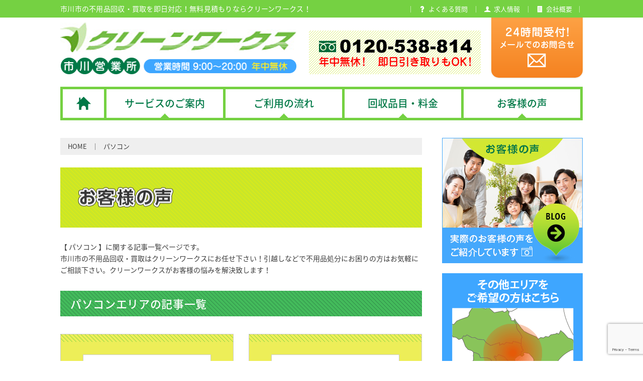

--- FILE ---
content_type: text/html; charset=UTF-8
request_url: https://cleanworks-ichikawa.jp/voice/data-tag/%E3%83%91%E3%82%BD%E3%82%B3%E3%83%B3/
body_size: 12301
content:

<!DOCTYPE html>
<html lang="ja">

<head>
    <meta charset="UTF-8">
    <meta http-equiv="X-UA-Compatible" content="IE=edge">
    <meta name="format-detection" content="telephone=no">
    
    <meta name="viewport" content="width=device-width, initial-scale=1">
    <meta name="author" content="不用品回収のクリーンワークス 市川営業所">
    <link rel="stylesheet" href="https://cleanworks-ichikawa.jp/cwarea/wp-content/themes/cw_ichikawa/common/css/style.css">

            <link rel="shortcut icon" href="https://cleanworks-ichikawa.jp/cwarea/wp-content/themes/cw_ichikawa/common/images/favicon.ico">
    
		<!-- All in One SEO 4.3.9 - aioseo.com -->
		<title>パソコン - 市川市の不用品回収・買取を即日対応！無料見積もりならクリーンワークス！</title>
		<meta name="robots" content="max-image-preview:large" />
		<link rel="canonical" href="https://cleanworks-ichikawa.jp/voice/data-tag/%E3%83%91%E3%82%BD%E3%82%B3%E3%83%B3/" />
		<meta name="generator" content="All in One SEO (AIOSEO) 4.3.9" />
		<meta property="og:locale" content="ja_JP" />
		<meta property="og:site_name" content="市川市の不用品回収・買取を即日対応！無料見積もりならクリーンワークス！ - 市川市の不用品回収・買取はクリーンワークスにお任せ下さい！ 引越しなどで不用品処分にお困りの方はお気軽にご相談下さい。クリーンワークスがお客様の悩みを解決致します！ 不用品回収から、リユース可能な家具や家電の不用品買取など、即日対応いたします！" />
		<meta property="og:type" content="website" />
		<meta property="og:url" content="https://cleanworks-ichikawa.jp/voice/data-tag/%E3%83%91%E3%82%BD%E3%82%B3%E3%83%B3/" />
		<meta name="twitter:card" content="summary_large_image" />
		<script type="application/ld+json" class="aioseo-schema">
			{"@context":"https:\/\/schema.org","@graph":[{"@type":"BreadcrumbList","@id":"https:\/\/cleanworks-ichikawa.jp\/voice\/data-tag\/%E3%83%91%E3%82%BD%E3%82%B3%E3%83%B3\/#breadcrumblist","itemListElement":[{"@type":"ListItem","@id":"https:\/\/cleanworks-ichikawa.jp\/#listItem","position":1,"item":{"@type":"WebPage","@id":"https:\/\/cleanworks-ichikawa.jp\/","name":"\u30db\u30fc\u30e0","description":"\u5e02\u5ddd\u5e02\u306e\u4e0d\u7528\u54c1\u56de\u53ce\u30fb\u8cb7\u53d6\u306f\u30af\u30ea\u30fc\u30f3\u30ef\u30fc\u30af\u30b9\u306b\u304a\u4efb\u305b\u4e0b\u3055\u3044\uff01 \u5f15\u8d8a\u3057\u306a\u3069\u3067\u4e0d\u7528\u54c1\u51e6\u5206\u306b\u304a\u56f0\u308a\u306e\u65b9\u306f\u304a\u6c17\u8efd\u306b\u3054\u76f8\u8ac7\u4e0b\u3055\u3044\u3002\u30af\u30ea\u30fc\u30f3\u30ef\u30fc\u30af\u30b9\u304c\u304a\u5ba2\u69d8\u306e\u60a9\u307f\u3092\u89e3\u6c7a\u81f4\u3057\u307e\u3059\uff01 \u4e0d\u7528\u54c1\u56de\u53ce\u304b\u3089\u3001\u30ea\u30e6\u30fc\u30b9\u53ef\u80fd\u306a\u5bb6\u5177\u3084\u5bb6\u96fb\u306e\u4e0d\u7528\u54c1\u8cb7\u53d6\u306a\u3069\u3001\u5373\u65e5\u5bfe\u5fdc\u3044\u305f\u3057\u307e\u3059\uff01","url":"https:\/\/cleanworks-ichikawa.jp\/"},"nextItem":"https:\/\/cleanworks-ichikawa.jp\/voice\/data-tag\/%e3%83%91%e3%82%bd%e3%82%b3%e3%83%b3\/#listItem"},{"@type":"ListItem","@id":"https:\/\/cleanworks-ichikawa.jp\/voice\/data-tag\/%e3%83%91%e3%82%bd%e3%82%b3%e3%83%b3\/#listItem","position":2,"item":{"@type":"WebPage","@id":"https:\/\/cleanworks-ichikawa.jp\/voice\/data-tag\/%e3%83%91%e3%82%bd%e3%82%b3%e3%83%b3\/","name":"\u30d1\u30bd\u30b3\u30f3","url":"https:\/\/cleanworks-ichikawa.jp\/voice\/data-tag\/%e3%83%91%e3%82%bd%e3%82%b3%e3%83%b3\/"},"previousItem":"https:\/\/cleanworks-ichikawa.jp\/#listItem"}]},{"@type":"CollectionPage","@id":"https:\/\/cleanworks-ichikawa.jp\/voice\/data-tag\/%E3%83%91%E3%82%BD%E3%82%B3%E3%83%B3\/#collectionpage","url":"https:\/\/cleanworks-ichikawa.jp\/voice\/data-tag\/%E3%83%91%E3%82%BD%E3%82%B3%E3%83%B3\/","name":"\u30d1\u30bd\u30b3\u30f3 - \u5e02\u5ddd\u5e02\u306e\u4e0d\u7528\u54c1\u56de\u53ce\u30fb\u8cb7\u53d6\u3092\u5373\u65e5\u5bfe\u5fdc\uff01\u7121\u6599\u898b\u7a4d\u3082\u308a\u306a\u3089\u30af\u30ea\u30fc\u30f3\u30ef\u30fc\u30af\u30b9\uff01","inLanguage":"ja","isPartOf":{"@id":"https:\/\/cleanworks-ichikawa.jp\/#website"},"breadcrumb":{"@id":"https:\/\/cleanworks-ichikawa.jp\/voice\/data-tag\/%E3%83%91%E3%82%BD%E3%82%B3%E3%83%B3\/#breadcrumblist"}},{"@type":"Organization","@id":"https:\/\/cleanworks-ichikawa.jp\/#organization","name":"\u5e02\u5ddd\u5e02\u306e\u4e0d\u7528\u54c1\u56de\u53ce\u30fb\u8cb7\u53d6\u3092\u5373\u65e5\u5bfe\u5fdc\uff01\u7121\u6599\u898b\u7a4d\u3082\u308a\u306a\u3089\u30af\u30ea\u30fc\u30f3\u30ef\u30fc\u30af\u30b9\uff01","url":"https:\/\/cleanworks-ichikawa.jp\/"},{"@type":"WebSite","@id":"https:\/\/cleanworks-ichikawa.jp\/#website","url":"https:\/\/cleanworks-ichikawa.jp\/","name":"\u5e02\u5ddd\u5e02\u306e\u4e0d\u7528\u54c1\u56de\u53ce\u30fb\u8cb7\u53d6\u3092\u5373\u65e5\u5bfe\u5fdc\uff01\u7121\u6599\u898b\u7a4d\u3082\u308a\u306a\u3089\u30af\u30ea\u30fc\u30f3\u30ef\u30fc\u30af\u30b9\uff01","description":"\u5e02\u5ddd\u5e02\u306e\u4e0d\u7528\u54c1\u56de\u53ce\u30fb\u8cb7\u53d6\u306f\u30af\u30ea\u30fc\u30f3\u30ef\u30fc\u30af\u30b9\u306b\u304a\u4efb\u305b\u4e0b\u3055\u3044\uff01 \u5f15\u8d8a\u3057\u306a\u3069\u3067\u4e0d\u7528\u54c1\u51e6\u5206\u306b\u304a\u56f0\u308a\u306e\u65b9\u306f\u304a\u6c17\u8efd\u306b\u3054\u76f8\u8ac7\u4e0b\u3055\u3044\u3002\u30af\u30ea\u30fc\u30f3\u30ef\u30fc\u30af\u30b9\u304c\u304a\u5ba2\u69d8\u306e\u60a9\u307f\u3092\u89e3\u6c7a\u81f4\u3057\u307e\u3059\uff01 \u4e0d\u7528\u54c1\u56de\u53ce\u304b\u3089\u3001\u30ea\u30e6\u30fc\u30b9\u53ef\u80fd\u306a\u5bb6\u5177\u3084\u5bb6\u96fb\u306e\u4e0d\u7528\u54c1\u8cb7\u53d6\u306a\u3069\u3001\u5373\u65e5\u5bfe\u5fdc\u3044\u305f\u3057\u307e\u3059\uff01","inLanguage":"ja","publisher":{"@id":"https:\/\/cleanworks-ichikawa.jp\/#organization"}}]}
		</script>
		<!-- All in One SEO -->

<link rel='stylesheet' id='wp-block-library-css' href='https://cleanworks-ichikawa.jp/cwarea/wp-includes/css/dist/block-library/style.min.css?ver=6.2.8' type='text/css' media='all' />
<link rel='stylesheet' id='classic-theme-styles-css' href='https://cleanworks-ichikawa.jp/cwarea/wp-includes/css/classic-themes.min.css?ver=6.2.8' type='text/css' media='all' />
<style id='global-styles-inline-css' type='text/css'>
body{--wp--preset--color--black: #000000;--wp--preset--color--cyan-bluish-gray: #abb8c3;--wp--preset--color--white: #ffffff;--wp--preset--color--pale-pink: #f78da7;--wp--preset--color--vivid-red: #cf2e2e;--wp--preset--color--luminous-vivid-orange: #ff6900;--wp--preset--color--luminous-vivid-amber: #fcb900;--wp--preset--color--light-green-cyan: #7bdcb5;--wp--preset--color--vivid-green-cyan: #00d084;--wp--preset--color--pale-cyan-blue: #8ed1fc;--wp--preset--color--vivid-cyan-blue: #0693e3;--wp--preset--color--vivid-purple: #9b51e0;--wp--preset--gradient--vivid-cyan-blue-to-vivid-purple: linear-gradient(135deg,rgba(6,147,227,1) 0%,rgb(155,81,224) 100%);--wp--preset--gradient--light-green-cyan-to-vivid-green-cyan: linear-gradient(135deg,rgb(122,220,180) 0%,rgb(0,208,130) 100%);--wp--preset--gradient--luminous-vivid-amber-to-luminous-vivid-orange: linear-gradient(135deg,rgba(252,185,0,1) 0%,rgba(255,105,0,1) 100%);--wp--preset--gradient--luminous-vivid-orange-to-vivid-red: linear-gradient(135deg,rgba(255,105,0,1) 0%,rgb(207,46,46) 100%);--wp--preset--gradient--very-light-gray-to-cyan-bluish-gray: linear-gradient(135deg,rgb(238,238,238) 0%,rgb(169,184,195) 100%);--wp--preset--gradient--cool-to-warm-spectrum: linear-gradient(135deg,rgb(74,234,220) 0%,rgb(151,120,209) 20%,rgb(207,42,186) 40%,rgb(238,44,130) 60%,rgb(251,105,98) 80%,rgb(254,248,76) 100%);--wp--preset--gradient--blush-light-purple: linear-gradient(135deg,rgb(255,206,236) 0%,rgb(152,150,240) 100%);--wp--preset--gradient--blush-bordeaux: linear-gradient(135deg,rgb(254,205,165) 0%,rgb(254,45,45) 50%,rgb(107,0,62) 100%);--wp--preset--gradient--luminous-dusk: linear-gradient(135deg,rgb(255,203,112) 0%,rgb(199,81,192) 50%,rgb(65,88,208) 100%);--wp--preset--gradient--pale-ocean: linear-gradient(135deg,rgb(255,245,203) 0%,rgb(182,227,212) 50%,rgb(51,167,181) 100%);--wp--preset--gradient--electric-grass: linear-gradient(135deg,rgb(202,248,128) 0%,rgb(113,206,126) 100%);--wp--preset--gradient--midnight: linear-gradient(135deg,rgb(2,3,129) 0%,rgb(40,116,252) 100%);--wp--preset--duotone--dark-grayscale: url('#wp-duotone-dark-grayscale');--wp--preset--duotone--grayscale: url('#wp-duotone-grayscale');--wp--preset--duotone--purple-yellow: url('#wp-duotone-purple-yellow');--wp--preset--duotone--blue-red: url('#wp-duotone-blue-red');--wp--preset--duotone--midnight: url('#wp-duotone-midnight');--wp--preset--duotone--magenta-yellow: url('#wp-duotone-magenta-yellow');--wp--preset--duotone--purple-green: url('#wp-duotone-purple-green');--wp--preset--duotone--blue-orange: url('#wp-duotone-blue-orange');--wp--preset--font-size--small: 13px;--wp--preset--font-size--medium: 20px;--wp--preset--font-size--large: 36px;--wp--preset--font-size--x-large: 42px;--wp--preset--spacing--20: 0.44rem;--wp--preset--spacing--30: 0.67rem;--wp--preset--spacing--40: 1rem;--wp--preset--spacing--50: 1.5rem;--wp--preset--spacing--60: 2.25rem;--wp--preset--spacing--70: 3.38rem;--wp--preset--spacing--80: 5.06rem;--wp--preset--shadow--natural: 6px 6px 9px rgba(0, 0, 0, 0.2);--wp--preset--shadow--deep: 12px 12px 50px rgba(0, 0, 0, 0.4);--wp--preset--shadow--sharp: 6px 6px 0px rgba(0, 0, 0, 0.2);--wp--preset--shadow--outlined: 6px 6px 0px -3px rgba(255, 255, 255, 1), 6px 6px rgba(0, 0, 0, 1);--wp--preset--shadow--crisp: 6px 6px 0px rgba(0, 0, 0, 1);}:where(.is-layout-flex){gap: 0.5em;}body .is-layout-flow > .alignleft{float: left;margin-inline-start: 0;margin-inline-end: 2em;}body .is-layout-flow > .alignright{float: right;margin-inline-start: 2em;margin-inline-end: 0;}body .is-layout-flow > .aligncenter{margin-left: auto !important;margin-right: auto !important;}body .is-layout-constrained > .alignleft{float: left;margin-inline-start: 0;margin-inline-end: 2em;}body .is-layout-constrained > .alignright{float: right;margin-inline-start: 2em;margin-inline-end: 0;}body .is-layout-constrained > .aligncenter{margin-left: auto !important;margin-right: auto !important;}body .is-layout-constrained > :where(:not(.alignleft):not(.alignright):not(.alignfull)){max-width: var(--wp--style--global--content-size);margin-left: auto !important;margin-right: auto !important;}body .is-layout-constrained > .alignwide{max-width: var(--wp--style--global--wide-size);}body .is-layout-flex{display: flex;}body .is-layout-flex{flex-wrap: wrap;align-items: center;}body .is-layout-flex > *{margin: 0;}:where(.wp-block-columns.is-layout-flex){gap: 2em;}.has-black-color{color: var(--wp--preset--color--black) !important;}.has-cyan-bluish-gray-color{color: var(--wp--preset--color--cyan-bluish-gray) !important;}.has-white-color{color: var(--wp--preset--color--white) !important;}.has-pale-pink-color{color: var(--wp--preset--color--pale-pink) !important;}.has-vivid-red-color{color: var(--wp--preset--color--vivid-red) !important;}.has-luminous-vivid-orange-color{color: var(--wp--preset--color--luminous-vivid-orange) !important;}.has-luminous-vivid-amber-color{color: var(--wp--preset--color--luminous-vivid-amber) !important;}.has-light-green-cyan-color{color: var(--wp--preset--color--light-green-cyan) !important;}.has-vivid-green-cyan-color{color: var(--wp--preset--color--vivid-green-cyan) !important;}.has-pale-cyan-blue-color{color: var(--wp--preset--color--pale-cyan-blue) !important;}.has-vivid-cyan-blue-color{color: var(--wp--preset--color--vivid-cyan-blue) !important;}.has-vivid-purple-color{color: var(--wp--preset--color--vivid-purple) !important;}.has-black-background-color{background-color: var(--wp--preset--color--black) !important;}.has-cyan-bluish-gray-background-color{background-color: var(--wp--preset--color--cyan-bluish-gray) !important;}.has-white-background-color{background-color: var(--wp--preset--color--white) !important;}.has-pale-pink-background-color{background-color: var(--wp--preset--color--pale-pink) !important;}.has-vivid-red-background-color{background-color: var(--wp--preset--color--vivid-red) !important;}.has-luminous-vivid-orange-background-color{background-color: var(--wp--preset--color--luminous-vivid-orange) !important;}.has-luminous-vivid-amber-background-color{background-color: var(--wp--preset--color--luminous-vivid-amber) !important;}.has-light-green-cyan-background-color{background-color: var(--wp--preset--color--light-green-cyan) !important;}.has-vivid-green-cyan-background-color{background-color: var(--wp--preset--color--vivid-green-cyan) !important;}.has-pale-cyan-blue-background-color{background-color: var(--wp--preset--color--pale-cyan-blue) !important;}.has-vivid-cyan-blue-background-color{background-color: var(--wp--preset--color--vivid-cyan-blue) !important;}.has-vivid-purple-background-color{background-color: var(--wp--preset--color--vivid-purple) !important;}.has-black-border-color{border-color: var(--wp--preset--color--black) !important;}.has-cyan-bluish-gray-border-color{border-color: var(--wp--preset--color--cyan-bluish-gray) !important;}.has-white-border-color{border-color: var(--wp--preset--color--white) !important;}.has-pale-pink-border-color{border-color: var(--wp--preset--color--pale-pink) !important;}.has-vivid-red-border-color{border-color: var(--wp--preset--color--vivid-red) !important;}.has-luminous-vivid-orange-border-color{border-color: var(--wp--preset--color--luminous-vivid-orange) !important;}.has-luminous-vivid-amber-border-color{border-color: var(--wp--preset--color--luminous-vivid-amber) !important;}.has-light-green-cyan-border-color{border-color: var(--wp--preset--color--light-green-cyan) !important;}.has-vivid-green-cyan-border-color{border-color: var(--wp--preset--color--vivid-green-cyan) !important;}.has-pale-cyan-blue-border-color{border-color: var(--wp--preset--color--pale-cyan-blue) !important;}.has-vivid-cyan-blue-border-color{border-color: var(--wp--preset--color--vivid-cyan-blue) !important;}.has-vivid-purple-border-color{border-color: var(--wp--preset--color--vivid-purple) !important;}.has-vivid-cyan-blue-to-vivid-purple-gradient-background{background: var(--wp--preset--gradient--vivid-cyan-blue-to-vivid-purple) !important;}.has-light-green-cyan-to-vivid-green-cyan-gradient-background{background: var(--wp--preset--gradient--light-green-cyan-to-vivid-green-cyan) !important;}.has-luminous-vivid-amber-to-luminous-vivid-orange-gradient-background{background: var(--wp--preset--gradient--luminous-vivid-amber-to-luminous-vivid-orange) !important;}.has-luminous-vivid-orange-to-vivid-red-gradient-background{background: var(--wp--preset--gradient--luminous-vivid-orange-to-vivid-red) !important;}.has-very-light-gray-to-cyan-bluish-gray-gradient-background{background: var(--wp--preset--gradient--very-light-gray-to-cyan-bluish-gray) !important;}.has-cool-to-warm-spectrum-gradient-background{background: var(--wp--preset--gradient--cool-to-warm-spectrum) !important;}.has-blush-light-purple-gradient-background{background: var(--wp--preset--gradient--blush-light-purple) !important;}.has-blush-bordeaux-gradient-background{background: var(--wp--preset--gradient--blush-bordeaux) !important;}.has-luminous-dusk-gradient-background{background: var(--wp--preset--gradient--luminous-dusk) !important;}.has-pale-ocean-gradient-background{background: var(--wp--preset--gradient--pale-ocean) !important;}.has-electric-grass-gradient-background{background: var(--wp--preset--gradient--electric-grass) !important;}.has-midnight-gradient-background{background: var(--wp--preset--gradient--midnight) !important;}.has-small-font-size{font-size: var(--wp--preset--font-size--small) !important;}.has-medium-font-size{font-size: var(--wp--preset--font-size--medium) !important;}.has-large-font-size{font-size: var(--wp--preset--font-size--large) !important;}.has-x-large-font-size{font-size: var(--wp--preset--font-size--x-large) !important;}
.wp-block-navigation a:where(:not(.wp-element-button)){color: inherit;}
:where(.wp-block-columns.is-layout-flex){gap: 2em;}
.wp-block-pullquote{font-size: 1.5em;line-height: 1.6;}
</style>
<!-- Favicon Rotator -->
<link rel="shortcut icon" href="https://cleanworks-ichikawa.jp/cwarea/wp-content/uploads/2019/05/favicon-1.ico" />
<!-- End Favicon Rotator -->
<link rel="icon" href="https://cleanworks-ichikawa.jp/cwarea/wp-content/uploads/2019/05/favicon.ico" sizes="32x32" />
<link rel="icon" href="https://cleanworks-ichikawa.jp/cwarea/wp-content/uploads/2019/05/favicon.ico" sizes="192x192" />
<link rel="apple-touch-icon" href="https://cleanworks-ichikawa.jp/cwarea/wp-content/uploads/2019/05/favicon.ico" />
<meta name="msapplication-TileImage" content="https://cleanworks-ichikawa.jp/cwarea/wp-content/uploads/2019/05/favicon.ico" />
    <PageMap>
        <DataObject type="thumbnail">
            <Attribute name="src" value="https://www.cleanworks-ichikawa.jp/cwarea/wp-content/themes/cw_ichikawa/common/images/thum_ichikawa.png" />
            <Attribute name="width" value="100" />
            <Attribute name="height" value="100" />
        </DataObject>
    </PageMap>
    <script type="application/ld+json">
        {
            "@context": "https://schema.org",
            "@type": "WebPage",
            "name": "市川の不用品回収・買取はクリーンワークスにお任せ下さい！",
            "image": "https://www.cleanworks-ichikawa.jp/cwarea/wp-content/themes/cw_ichikawa/common/images/thum_ichikawa.png"
        }
    </script>
    <!-- Google Tag Manager -->
    <script>
        (function(w, d, s, l, i) {
            w[l] = w[l] || [];
            w[l].push({
                'gtm.start': new Date().getTime(),
                event: 'gtm.js'
            });
            var f = d.getElementsByTagName(s)[0],
                j = d.createElement(s),
                dl = l != 'dataLayer' ? '&l=' + l : '';
            j.async = true;
            j.src =
                'https://www.googletagmanager.com/gtm.js?id=' + i + dl;
            f.parentNode.insertBefore(j, f);
        })(window, document, 'script', 'dataLayer', 'GTM-N3DGL9Q');
    </script>
    <!-- End Google Tag Manager -->
    <!-- Global site tag (gtag.js) - Google Analytics -->
    <script async src="https://www.googletagmanager.com/gtag/js?id=UA-108797641-5"></script>
    <script>
        window.dataLayer = window.dataLayer || [];

        function gtag() {
            dataLayer.push(arguments);
        }
        gtag('js', new Date());

        gtag('config', 'UA-108797641-5');
    </script>
    <link rel="stylesheet" href="https://www.cleanworks.jp/css/common.css?1768355412">
</head>

<body data-rsssl=1 ontouchstart="" class="drawer drawer--top">
    <!-- Google Tag Manager (noscript) -->
    <noscript>
        <iframe src="https://www.googletagmanager.com/ns.html?id=GTM-N3DGL9Q"
            height="0" width="0" style="display:none;visibility:hidden"></iframe>
    </noscript>
    <!-- End Google Tag Manager (noscript) -->

    <div id="js-container" class="container">
        <!--Header-->
        <header id="js-header" class="header">
            <div class="h-top">
                <div class="l-width">
                    <h1 class="sitetitle">
                                                    市川市の不用品回収・買取を即日対応！無料見積もりならクリーンワークス！
                                            </h1>
                    <ul class="h-top__nav">
                        <li><a href="https://cleanworks-ichikawa.jp/faq"><i class="icon-question"></i><span>よくある質問</span></a></li>
                        <li><a href="https://cleanworks-ichikawa.jp/recruit"><i class="icon-human"></i><span>求人情報</span></a></li>
                        <li><a href="https://cleanworks-ichikawa.jp/company"><i class="icon-company"></i><span>会社概要</span></a></li>
                    </ul>
                </div>
            </div>
            <div class="h-bottom l-width">
                <p class="sitelogo"><a href="https://cleanworks-ichikawa.jp/"><img src="https://cleanworks-ichikawa.jp/cwarea/wp-content/themes/cw_ichikawa/common/images/logo.png" alt="クリーンワークス 市川営業所"></a></p>
                <div id="js-gnav-btn" class="gnav-btn"> <i></i> <span>MENU</span> </div>
                <p class="h-tel"> <img src="https://cleanworks-ichikawa.jp/cwarea/wp-content/themes/cw_ichikawa/common/images/h_tel.png" alt="TEL 0120-538-814 年中無休！即日引き取りもOK！"> </p>
                <p class="h-mail highlight"><a href="https://cleanworks-ichikawa.jp/contact"><img src="https://cleanworks-ichikawa.jp/cwarea/wp-content/themes/cw_ichikawa/common/images/h_mail.png" alt="24時間受付！メールでのお問合せ"></a></p>
                <div class="h-btn">
                    <p class="h-btn__tel"><a href="tel:0120538814" class="call_0120538814"><span class="u-valign">電話でお問い合わせ</span></a></p>
                    <p class="h-btn__web"><a href="https://cleanworks-ichikawa.jp/contact"><span class="u-valign">WEBでお問い合わせ</span></a></p>
                </div>
            </div>
            <nav class="gnav drawer-nav">
                <ul id="js-gnav" class="drawer-menu l-width">
                    <li><a href="https://cleanworks-ichikawa.jp/"><img src="https://cleanworks-ichikawa.jp/cwarea/wp-content/themes/cw_ichikawa/common/images/home-icon.png" alt="HOME" class="u-valign"></a></li>
                    <li> <a href="https://cleanworks-ichikawa.jp/service"><span class="u-valign">サービスのご案内</span></a>
                        <ul class="gnav__sp--child">
                            <li><a href="https://cleanworks-ichikawa.jp/service/service01">不用品回収</a></li>
                            <li><a href="https://cleanworks-ichikawa.jp/service/service02">不用品買取</a></li>
                            <li><a href="https://cleanworks-ichikawa.jp/service/service03">タンス処分</a></li>
                            <li><a href="https://cleanworks-ichikawa.jp/service/service04">ベッド解体処分</a></li>
                            <li><a href="https://cleanworks-ichikawa.jp/service/service16">風呂釜・浴槽・湯沸かし器処分</a></li>
                            <li><a href="https://cleanworks-ichikawa.jp/service/service05">冷蔵庫回収処分</a></li>
                            <li><a href="https://cleanworks-ichikawa.jp/service/service17">エアコン処分</a></li>
                            <li><a href="https://cleanworks-ichikawa.jp/service/service06">家具回収処分</a></li>
                            <li><a href="https://cleanworks-ichikawa.jp/service/service07">家電回収処分</a></li>
                            <li><a href="https://cleanworks-ichikawa.jp/service/service08">洗濯機引越し処分</a></li>
                            <li><a href="https://cleanworks-ichikawa.jp/service/service09">ベランダ掃除・物置解体</a></li>
                            <li><a href="https://cleanworks-ichikawa.jp/service/service10">片付け整理</a></li>
                            <li><a href="https://cleanworks-ichikawa.jp/service/service11">植木処分</a></li>
                            <li><a href="https://cleanworks-ichikawa.jp/service/service18">石・土・砂利回収</a></li>
                            <li><a href="https://cleanworks-ichikawa.jp/service/service12">遺品整理</a></li>
                            <li><a href="https://cleanworks-ichikawa.jp/service/service13">仏壇処分</a></li>
                            <li><a href="https://cleanworks-ichikawa.jp/service/service14">引越しサービス</a></li>
                            <li><a href="https://cleanworks-ichikawa.jp/service/service15">解体工事</a></li>
                        </ul>
                    </li>
                    <li><a href="https://cleanworks-ichikawa.jp/flow"><span class="u-valign">ご利用の流れ</span></a></li>
                    <li><a href="https://cleanworks-ichikawa.jp/price"><span class="u-valign">回収品目・料金</span></a></li>
                    <li><a href="https://cleanworks-ichikawa.jp/voice"><span class="u-valign">お客様の声</span></a></li>
                    <li class="gnav__sp"><a href="https://cleanworks-ichikawa.jp/contact">お問い合わせ</a></li>
                    <li class="gnav__sp"><a href="https://cleanworks-ichikawa.jp/faq">よくある質問</a></li>
                    <li class="gnav__sp"><a href="https://cleanworks-ichikawa.jp/recruit">求人情報</a></li>
                    <li class="gnav__sp"><a href="https://cleanworks-ichikawa.jp/company">会社概要</a></li>
                    <li class="gnav__sp"><a href="https://cleanworks-ichikawa.jp/campaign">キャンペーン</a></li>
                    <li class="gnav__sp"><a href="https://cleanworks-ichikawa.jp/coupon">WEB割引券プレゼント</a></li>
                </ul>
            </nav>
        </header>
        <!--Header END-->
		<!--Contents-->
		<div class="contents">
			<div class="contents__main vc">

				<div id="breadcrumb" class="breadcrumb"><ul><li><a href="https://cleanworks-ichikawa.jp/"><span>HOME</span></a></li><li>パソコン</li></ul></div><script type="application/ld+json">{
            "@context": "http://schema.org",
            "@type": "BreadcrumbList",
            "itemListElement":
            [
                {
                    "@type": "ListItem",
                    "position": 1,
                    "item":
                    {
                        "@id": "https://cleanworks-ichikawa.jp",
                        "name": "HOME"
          }
        },{
                    "@type": "ListItem",
                    "position": 2,
                    "item":
                    {
                        "@id": "https://cleanworks-ichikawa.jp/voice/data-tag/%e3%83%91%e3%82%bd%e3%82%b3%e3%83%b3/",
                        "name": "パソコン"
                    }
                }]}</script>
				<div class="page-header">
					<h2 class="page-title"><img src="https://cleanworks-ichikawa.jp/cwarea/wp-content/themes/cw_ichikawa/common/images/voice/pagetitle.png" alt="お客様の声"></h2>
				</div>

								<p class="page-description">【 パソコン 】に関する記事一覧ページです。<br>市川市の不用品回収・買取はクリーンワークスにお任せ下さい！引越しなどで不用品処分にお困りの方はお気軽にご相談下さい。クリーンワークスがお客様の悩みを解決致します！</p>

				<h3 class="c-section__title">
					パソコンエリアの記事一覧
				</h3>
				
				
				<div class="post-archive">
								<article class="post-group c-width">
					<div class="post-group__thumbnail-frame">
						<div class="post-group__thumbnail">
							<div class="post-group__img">
								<img width="460" height="510" src="https://cleanworks-ichikawa.jp/cwarea/wp-content/uploads/2025/10/20250803_142533-460x510.jpg" class="attachment-voice-post-size size-voice-post-size wp-post-image" alt="" decoding="async" />							</div>
							<p class="post-group__time post-time">2025.10.02</p>
							<p class="post-group__name"><a href="https://cleanworks-ichikawa.jp/voice/area-category/area-44/" rel="tag">市川市 田尻</a></p>
						</div>
					</div>

					<div class="post-group__cont">
						<h3 class="post-group__title">市川市の不用品回収事例〜！1DKの一時多量ごみのお部屋が即日スッキリ！(^o^)</h3>
						<div class="post-group__sv"><a href="https://cleanworks-ichikawa.jp/voice/sv-category/sv-01/" rel="tag">不用品回収</a><a href="https://cleanworks-ichikawa.jp/voice/sv-category/sv-02/" rel="tag">不用品買取</a><a href="https://cleanworks-ichikawa.jp/voice/sv-category/sv-03/" rel="tag">タンス処分</a><a href="https://cleanworks-ichikawa.jp/voice/sv-category/sv-04/" rel="tag">ベッド解体処分</a><a href="https://cleanworks-ichikawa.jp/voice/sv-category/sv-06/" rel="tag">家具回収処分</a><a href="https://cleanworks-ichikawa.jp/voice/sv-category/sv-07/" rel="tag">家電回収処分</a><a href="https://cleanworks-ichikawa.jp/voice/sv-category/sv-10/" rel="tag">片付け整理</a></div>
						<p>市川市での緊急・即日回収案件クリーンワークスに<br />
お任せください！<br />
<br />
皆様、こんにちは！☀️<br />
クリーンワークスの岩佐でございます！(⌒0⌒)／~~🌟<br />
<br />
本日も、皆様のお困りごとをスッキリ解決する、<</p>
						<div class="post-group__more"><a href="https://cleanworks-ichikawa.jp/voice/%e5%b8%82%e5%b7%9d%e5%b8%82%e3%81%ae%e4%b8%8d%e7%94%a8%e5%93%81%e5%9b%9e%e5%8f%8e%e4%ba%8b%e4%be%8b%e3%80%9c%ef%bc%811dk%e3%81%ae%e4%b8%80%e6%99%82%e5%a4%9a%e9%87%8f%e3%81%94%e3%81%bf%e3%81%ae/"><span>続きはこちら</span></a></div>
					</div>
				</article>
								<article class="post-group c-width">
					<div class="post-group__thumbnail-frame">
						<div class="post-group__thumbnail">
							<div class="post-group__img">
								<img width="460" height="510" src="https://cleanworks-ichikawa.jp/cwarea/wp-content/uploads/2025/07/IMG_3476-460x510.jpg" class="attachment-voice-post-size size-voice-post-size wp-post-image" alt="" decoding="async" loading="lazy" />							</div>
							<p class="post-group__time post-time">2025.07.04</p>
							<p class="post-group__name"><a href="https://cleanworks-ichikawa.jp/voice/area-category/area-21/" rel="tag">市川市 北方</a></p>
						</div>
					</div>

					<div class="post-group__cont">
						<h3 class="post-group__title">リピーター様より事業ゴミの回収・処分でのご依頼を承りました！！</h3>
						<div class="post-group__sv"><a href="https://cleanworks-ichikawa.jp/voice/sv-category/sv-01/" rel="tag">不用品回収</a><a href="https://cleanworks-ichikawa.jp/voice/sv-category/sv-06/" rel="tag">家具回収処分</a><a href="https://cleanworks-ichikawa.jp/voice/sv-category/sv-07/" rel="tag">家電回収処分</a><a href="https://cleanworks-ichikawa.jp/voice/sv-category/office/" rel="tag">オフィス 不用品回収</a></div>
						<p>まだ7月に入って間もないというのに、33度や35度と連日<br />
猛暑日が続いております。最近ですと身体に熱が<br />
こもったままになり「頭痛がする」「筋肉が痙攣する」<br />
うつ熱を発症してしまう方もチラホラといらっしゃる<br />
<br />
よ</p>
						<div class="post-group__more"><a href="https://cleanworks-ichikawa.jp/voice/%e3%83%aa%e3%83%94%e3%83%bc%e3%82%bf%e3%83%bc%e6%a7%98%e3%82%88%e3%82%8a%e4%ba%8b%e6%a5%ad%e3%82%b4%e3%83%9f%e3%81%ae%e5%9b%9e%e5%8f%8e%e3%83%bb%e5%87%a6%e5%88%86%e3%81%a7%e3%81%ae%e3%81%94%e4%be%9d/"><span>続きはこちら</span></a></div>
					</div>
				</article>
								<article class="post-group c-width">
					<div class="post-group__thumbnail-frame">
						<div class="post-group__thumbnail">
							<div class="post-group__img">
								<img width="460" height="510" src="https://cleanworks-ichikawa.jp/cwarea/wp-content/uploads/2024/02/IMG_3760-460x510.jpg" class="attachment-voice-post-size size-voice-post-size wp-post-image" alt="" decoding="async" loading="lazy" />							</div>
							<p class="post-group__time post-time">2024.02.08</p>
							<p class="post-group__name"><a href="https://cleanworks-ichikawa.jp/voice/area-category/area-71/" rel="tag">市川市 南行徳</a></p>
						</div>
					</div>

					<div class="post-group__cont">
						<h3 class="post-group__title">コンクリート、雑品類などの回収を市川市の方より承りました！！</h3>
						<div class="post-group__sv"><a href="https://cleanworks-ichikawa.jp/voice/sv-category/sv-01/" rel="tag">不用品回収</a><a href="https://cleanworks-ichikawa.jp/voice/sv-category/sv-06/" rel="tag">家具回収処分</a><a href="https://cleanworks-ichikawa.jp/voice/sv-category/sv-07/" rel="tag">家電回収処分</a><a href="https://cleanworks-ichikawa.jp/voice/sv-category/sv-18/" rel="tag">石・土・砂利回収</a></div>
						<p>約2年振りの大雪、降りましたねぇ(;^ω^)<br />
電車や車といった交通網は麻痺してしまい<br />
なかなか大変な２日間であったかと思われます。<br />
雪自体はもうだいぶと解けたみたいですね。<br />
<br />
ですが！！まだまだ朝の道路の路面凍</p>
						<div class="post-group__more"><a href="https://cleanworks-ichikawa.jp/voice/%e3%82%b3%e3%83%b3%e3%82%af%e3%83%aa%e3%83%bc%e3%83%88%e3%80%81%e9%9b%91%e5%93%81%e9%a1%9e%e3%81%aa%e3%81%a9%e3%81%ae%e5%9b%9e%e5%8f%8e%e3%82%92%e5%b8%82%e5%b7%9d%e5%b8%82%e3%81%ae%e6%96%b9%e3%82%88/"><span>続きはこちら</span></a></div>
					</div>
				</article>
								<article class="post-group c-width">
					<div class="post-group__thumbnail-frame">
						<div class="post-group__thumbnail">
							<div class="post-group__img">
								<img width="460" height="480" src="https://cleanworks-ichikawa.jp/cwarea/wp-content/uploads/2021/09/05c3ef1013a20c759549d43d7659c9e8-460x480.jpeg" class="attachment-voice-post-size size-voice-post-size wp-post-image" alt="" decoding="async" loading="lazy" />							</div>
							<p class="post-group__time post-time">2021.09.13</p>
							<p class="post-group__name"><a href="https://cleanworks-ichikawa.jp/voice/area-category/area-66/" rel="tag">市川市 本塩</a></p>
						</div>
					</div>

					<div class="post-group__cont">
						<h3 class="post-group__title">テレビ・パソコン即日回収を市川市で承りました！</h3>
						<div class="post-group__sv"><a href="https://cleanworks-ichikawa.jp/voice/sv-category/sv-07/" rel="tag">家電回収処分</a></div>
						<p>久しぶりに晴れましたが、気温が<br />
上昇⤴残暑が厳しい一日ですね(;^_^A💦<br />
<br />
熱中症などには充分気を付けて、<br />
小まめに休憩を取り水分補給を<br />
行いまして、健康で元気に<br />
過ごして参りましょうね～(^^</p>
						<div class="post-group__more"><a href="https://cleanworks-ichikawa.jp/voice/%e3%83%86%e3%83%ac%e3%83%93%e3%83%bb%e3%83%91%e3%82%bd%e3%82%b3%e3%83%b3%e5%8d%b3%e6%97%a5%e5%9b%9e%e5%8f%8e%e3%82%92%e5%b8%82%e5%b7%9d%e5%b8%82%e3%81%a7%e6%89%bf%e3%82%8a%e3%81%be%e3%81%97%e3%81%9f/"><span>続きはこちら</span></a></div>
					</div>
				</article>
								<article class="post-group c-width">
					<div class="post-group__thumbnail-frame">
						<div class="post-group__thumbnail">
							<div class="post-group__img">
								<img width="460" height="510" src="https://cleanworks-ichikawa.jp/cwarea/wp-content/uploads/2020/08/3a9a2a115bcbed87643fa6a7caca9318-460x510.jpg" class="attachment-voice-post-size size-voice-post-size wp-post-image" alt="" decoding="async" loading="lazy" />							</div>
							<p class="post-group__time post-time">2020.08.04</p>
							<p class="post-group__name"><a href="https://cleanworks-ichikawa.jp/voice/area-category/area-25/" rel="tag">市川市 高谷</a></p>
						</div>
					</div>

					<div class="post-group__cont">
						<h3 class="post-group__title">市川市で液晶ディスプレイ処分を承りました！</h3>
						<div class="post-group__sv"><a href="https://cleanworks-ichikawa.jp/voice/sv-category/sv-01/" rel="tag">不用品回収</a><a href="https://cleanworks-ichikawa.jp/voice/sv-category/sv-07/" rel="tag">家電回収処分</a></div>
						<p>梅雨が明けてすっかり夏空になりまして、<br />
気温も優に30℃を超える暑さに(;^_^A💦<br />
<br />
マスクをしていると喉の渇きが増して、<br />
熱中症になりやすくなります(''◇'')ゞ💦<br />
<br />
小まめな水分補給をして</p>
						<div class="post-group__more"><a href="https://cleanworks-ichikawa.jp/voice/%e5%b8%82%e5%b7%9d%e5%b8%82%e3%81%a7%e6%b6%b2%e6%99%b6%e3%83%87%e3%82%a3%e3%82%b9%e3%83%97%e3%83%ac%e3%82%a4%e5%87%a6%e5%88%86%e3%82%92%e6%89%bf%e3%82%8a%e3%81%be%e3%81%97%e3%81%9f%ef%bc%81/"><span>続きはこちら</span></a></div>
					</div>
				</article>
								</div>
				
				<div class="page-nav">
			    				   </div>
				
									<!--Contact Link-->
					<div class="ctlink highlight">
						<a href="https://cleanworks-ichikawa.jp/contact"><img src="https://cleanworks-ichikawa.jp/cwarea/wp-content/themes/cw_ichikawa/common/images/ct_bnr.png" alt="クリーンワークスは安心・安全をモットーに秘密厳守で対応いたします！TEL 0120-538-814"></a>
					</div>
					<!--Contact Link END-->
				<div class="bottom-post">
					<!--サービス別-->
					<div class="postcate">
						<p class="postcate__title">サービスカテゴリ</p>

						<ul class="postcate__list">
							<li class="cat-item cat-item-3"><a href="https://cleanworks-ichikawa.jp/voice/sv-category/sv-01/">不用品回収</a>
</li>
	<li class="cat-item cat-item-4"><a href="https://cleanworks-ichikawa.jp/voice/sv-category/sv-02/">不用品買取</a>
</li>
	<li class="cat-item cat-item-5"><a href="https://cleanworks-ichikawa.jp/voice/sv-category/sv-03/">タンス処分</a>
</li>
	<li class="cat-item cat-item-6"><a href="https://cleanworks-ichikawa.jp/voice/sv-category/sv-04/">ベッド解体処分</a>
</li>
	<li class="cat-item cat-item-7"><a href="https://cleanworks-ichikawa.jp/voice/sv-category/sv-05/">冷蔵庫回収処分</a>
</li>
	<li class="cat-item cat-item-8"><a href="https://cleanworks-ichikawa.jp/voice/sv-category/sv-06/">家具回収処分</a>
</li>
	<li class="cat-item cat-item-9"><a href="https://cleanworks-ichikawa.jp/voice/sv-category/sv-07/">家電回収処分</a>
</li>
	<li class="cat-item cat-item-10"><a href="https://cleanworks-ichikawa.jp/voice/sv-category/sv-08/">洗濯機引越し処分</a>
</li>
	<li class="cat-item cat-item-11"><a href="https://cleanworks-ichikawa.jp/voice/sv-category/sv-09/">ベランダ掃除・物置解体</a>
</li>
	<li class="cat-item cat-item-12"><a href="https://cleanworks-ichikawa.jp/voice/sv-category/sv-10/">片付け整理</a>
</li>
	<li class="cat-item cat-item-13"><a href="https://cleanworks-ichikawa.jp/voice/sv-category/sv-11/">植木処分</a>
</li>
	<li class="cat-item cat-item-243"><a href="https://cleanworks-ichikawa.jp/voice/sv-category/sv-18/">石・土・砂利回収</a>
</li>
	<li class="cat-item cat-item-14"><a href="https://cleanworks-ichikawa.jp/voice/sv-category/sv-12/">遺品整理</a>
</li>
	<li class="cat-item cat-item-16"><a href="https://cleanworks-ichikawa.jp/voice/sv-category/sv-14/">引越しサービス</a>
</li>
	<li class="cat-item cat-item-17"><a href="https://cleanworks-ichikawa.jp/voice/sv-category/sv-15/">解体工事</a>
</li>
	<li class="cat-item cat-item-151"><a href="https://cleanworks-ichikawa.jp/voice/sv-category/sv-16/">風呂釜・浴槽・ 湯沸かし器処分</a>
</li>
	<li class="cat-item cat-item-152"><a href="https://cleanworks-ichikawa.jp/voice/sv-category/office/">オフィス 不用品回収</a>
</li>
	<li class="cat-item cat-item-168"><a href="https://cleanworks-ichikawa.jp/voice/sv-category/sv-17/">エアコン取り外し、処分</a>
</li>
						</ul>
					</div>
					<!--サービス別 END-->

					<!--エリア別-->
					<div class="postcate">
						<p class="postcate__title">エリアカテゴリ</p>

						<ul class="postcate__list">
							<li class="cat-item cat-item-62"><a href="https://cleanworks-ichikawa.jp/voice/area-category/area-16/">市川市 柏井町</a>
</li>
	<li class="cat-item cat-item-78"><a href="https://cleanworks-ichikawa.jp/voice/area-category/area-32/">市川市 下貝塚</a>
</li>
	<li class="cat-item cat-item-94"><a href="https://cleanworks-ichikawa.jp/voice/area-category/area-48/">市川市 中国分</a>
</li>
	<li class="cat-item cat-item-47"><a href="https://cleanworks-ichikawa.jp/voice/area-category/area-01/">市川市 相之川</a>
</li>
	<li class="cat-item cat-item-63"><a href="https://cleanworks-ichikawa.jp/voice/area-category/area-17/">市川市 加藤新田</a>
</li>
	<li class="cat-item cat-item-95"><a href="https://cleanworks-ichikawa.jp/voice/area-category/area-49/">市川市 中山</a>
</li>
	<li class="cat-item cat-item-111"><a href="https://cleanworks-ichikawa.jp/voice/area-category/area-65/">市川市 本行徳</a>
</li>
	<li class="cat-item cat-item-48"><a href="https://cleanworks-ichikawa.jp/voice/area-category/area-02/">市川市 新井</a>
</li>
	<li class="cat-item cat-item-64"><a href="https://cleanworks-ichikawa.jp/voice/area-category/area-18/">市川市 上妙典</a>
</li>
	<li class="cat-item cat-item-80"><a href="https://cleanworks-ichikawa.jp/voice/area-category/area-34/">市川市 下妙典</a>
</li>
	<li class="cat-item cat-item-96"><a href="https://cleanworks-ichikawa.jp/voice/area-category/area-50/">市川市 新浜</a>
</li>
	<li class="cat-item cat-item-112"><a href="https://cleanworks-ichikawa.jp/voice/area-category/area-66/">市川市 本塩</a>
</li>
	<li class="cat-item cat-item-49"><a href="https://cleanworks-ichikawa.jp/voice/area-category/area-03/">市川市 伊勢宿</a>
</li>
	<li class="cat-item cat-item-81"><a href="https://cleanworks-ichikawa.jp/voice/area-category/area-35/">市川市 新田</a>
</li>
	<li class="cat-item cat-item-97"><a href="https://cleanworks-ichikawa.jp/voice/area-category/area-51/">市川市 原木</a>
</li>
	<li class="cat-item cat-item-113"><a href="https://cleanworks-ichikawa.jp/voice/area-category/area-67/">市川市 真間</a>
</li>
	<li class="cat-item cat-item-50"><a href="https://cleanworks-ichikawa.jp/voice/area-category/area-04/">市川市 市川</a>
</li>
	<li class="cat-item cat-item-66"><a href="https://cleanworks-ichikawa.jp/voice/area-category/area-20/">市川市 香取</a>
</li>
	<li class="cat-item cat-item-82"><a href="https://cleanworks-ichikawa.jp/voice/area-category/area-36/">市川市 末広</a>
</li>
	<li class="cat-item cat-item-98"><a href="https://cleanworks-ichikawa.jp/voice/area-category/area-52/">市川市 東大和田</a>
</li>
	<li class="cat-item cat-item-114"><a href="https://cleanworks-ichikawa.jp/voice/area-category/area-68/">市川市 湊</a>
</li>
	<li class="cat-item cat-item-51"><a href="https://cleanworks-ichikawa.jp/voice/area-category/area-05/">市川市 市川南</a>
</li>
	<li class="cat-item cat-item-67"><a href="https://cleanworks-ichikawa.jp/voice/area-category/area-21/">市川市 北方</a>
</li>
	<li class="cat-item cat-item-83"><a href="https://cleanworks-ichikawa.jp/voice/area-category/area-37/">市川市 菅野</a>
</li>
	<li class="cat-item cat-item-99"><a href="https://cleanworks-ichikawa.jp/voice/area-category/area-53/">市川市 東国分</a>
</li>
	<li class="cat-item cat-item-115"><a href="https://cleanworks-ichikawa.jp/voice/area-category/area-69/">市川市 湊新田</a>
</li>
	<li class="cat-item cat-item-52"><a href="https://cleanworks-ichikawa.jp/voice/area-category/area-06/">市川市 稲越町</a>
</li>
	<li class="cat-item cat-item-68"><a href="https://cleanworks-ichikawa.jp/voice/area-category/area-22/">市川市 北国分</a>
</li>
	<li class="cat-item cat-item-100"><a href="https://cleanworks-ichikawa.jp/voice/area-category/area-54/">市川市 東菅野</a>
</li>
	<li class="cat-item cat-item-116"><a href="https://cleanworks-ichikawa.jp/voice/area-category/area-70/">市川市 南大野</a>
</li>
	<li class="cat-item cat-item-53"><a href="https://cleanworks-ichikawa.jp/voice/area-category/area-07/">市川市 入船</a>
</li>
	<li class="cat-item cat-item-69"><a href="https://cleanworks-ichikawa.jp/voice/area-category/area-23/">市川市 行徳駅前</a>
</li>
	<li class="cat-item cat-item-101"><a href="https://cleanworks-ichikawa.jp/voice/area-category/area-55/">市川市 東浜</a>
</li>
	<li class="cat-item cat-item-117"><a href="https://cleanworks-ichikawa.jp/voice/area-category/area-71/">市川市 南行徳</a>
</li>
	<li class="cat-item cat-item-54"><a href="https://cleanworks-ichikawa.jp/voice/area-category/area-08/">市川市 大洲</a>
</li>
	<li class="cat-item cat-item-70"><a href="https://cleanworks-ichikawa.jp/voice/area-category/area-24/">市川市 国府台</a>
</li>
	<li class="cat-item cat-item-86"><a href="https://cleanworks-ichikawa.jp/voice/area-category/area-40/">市川市 曽谷</a>
</li>
	<li class="cat-item cat-item-102"><a href="https://cleanworks-ichikawa.jp/voice/area-category/area-56/">市川市 日之出</a>
</li>
	<li class="cat-item cat-item-118"><a href="https://cleanworks-ichikawa.jp/voice/area-category/area-72/">市川市 南八幡</a>
</li>
	<li class="cat-item cat-item-55"><a href="https://cleanworks-ichikawa.jp/voice/area-category/area-09/">市川市 大野町</a>
</li>
	<li class="cat-item cat-item-71"><a href="https://cleanworks-ichikawa.jp/voice/area-category/area-25/">市川市 高谷</a>
</li>
	<li class="cat-item cat-item-87"><a href="https://cleanworks-ichikawa.jp/voice/area-category/area-41/">市川市 高石神</a>
</li>
	<li class="cat-item cat-item-103"><a href="https://cleanworks-ichikawa.jp/voice/area-category/area-57/">市川市 平田</a>
</li>
	<li class="cat-item cat-item-119"><a href="https://cleanworks-ichikawa.jp/voice/area-category/area-73/">市川市 宮久保</a>
</li>
	<li class="cat-item cat-item-56"><a href="https://cleanworks-ichikawa.jp/voice/area-category/area-10/">市川市 大町</a>
</li>
	<li class="cat-item cat-item-88"><a href="https://cleanworks-ichikawa.jp/voice/area-category/area-42/">市川市 高浜町</a>
</li>
	<li class="cat-item cat-item-104"><a href="https://cleanworks-ichikawa.jp/voice/area-category/area-58/">市川市 広尾</a>
</li>
	<li class="cat-item cat-item-120"><a href="https://cleanworks-ichikawa.jp/voice/area-category/area-74/">市川市 妙典</a>
</li>
	<li class="cat-item cat-item-57"><a href="https://cleanworks-ichikawa.jp/voice/area-category/area-11/">市川市 大和田</a>
</li>
	<li class="cat-item cat-item-73"><a href="https://cleanworks-ichikawa.jp/voice/area-category/area-27/">市川市 国分</a>
</li>
	<li class="cat-item cat-item-89"><a href="https://cleanworks-ichikawa.jp/voice/area-category/area-43/">市川市 宝</a>
</li>
	<li class="cat-item cat-item-105"><a href="https://cleanworks-ichikawa.jp/voice/area-category/area-59/">市川市 福栄</a>
</li>
	<li class="cat-item cat-item-121"><a href="https://cleanworks-ichikawa.jp/voice/area-category/area-75/">市川市 本北方</a>
</li>
	<li class="cat-item cat-item-74"><a href="https://cleanworks-ichikawa.jp/voice/area-category/area-28/">市川市 幸</a>
</li>
	<li class="cat-item cat-item-90"><a href="https://cleanworks-ichikawa.jp/voice/area-category/area-44/">市川市 田尻</a>
</li>
	<li class="cat-item cat-item-106"><a href="https://cleanworks-ichikawa.jp/voice/area-category/area-60/">市川市 二俣</a>
</li>
	<li class="cat-item cat-item-122"><a href="https://cleanworks-ichikawa.jp/voice/area-category/area-76/">市川市 八幡</a>
</li>
	<li class="cat-item cat-item-75"><a href="https://cleanworks-ichikawa.jp/voice/area-category/area-29/">市川市 塩浜</a>
</li>
	<li class="cat-item cat-item-91"><a href="https://cleanworks-ichikawa.jp/voice/area-category/area-45/">市川市 千鳥町</a>
</li>
	<li class="cat-item cat-item-123"><a href="https://cleanworks-ichikawa.jp/voice/area-category/area-77/">市川市 若宮</a>
</li>
	<li class="cat-item cat-item-60"><a href="https://cleanworks-ichikawa.jp/voice/area-category/area-14/">市川市 鬼高</a>
</li>
	<li class="cat-item cat-item-76"><a href="https://cleanworks-ichikawa.jp/voice/area-category/area-30/">市川市 塩焼</a>
</li>
	<li class="cat-item cat-item-92"><a href="https://cleanworks-ichikawa.jp/voice/area-category/area-46/">市川市 稲荷木</a>
</li>
	<li class="cat-item cat-item-108"><a href="https://cleanworks-ichikawa.jp/voice/area-category/area-62/">市川市 奉免町</a>
</li>
	<li class="cat-item cat-item-61"><a href="https://cleanworks-ichikawa.jp/voice/area-category/area-15/">市川市 欠真間</a>
</li>
	<li class="cat-item cat-item-93"><a href="https://cleanworks-ichikawa.jp/voice/area-category/area-47/">市川市 富浜</a>
</li>
	<li class="cat-item cat-item-109"><a href="https://cleanworks-ichikawa.jp/voice/area-category/area-63/">市川市 北方町</a>
</li>
						</ul>
					</div>
					<!--エリア別 END-->
				</div>
			</div>
			
							<!--Sidebar-->
				<div class="contents__side">

					<div class="side-bnr-wrap">
						<div class="side-bnr highlight">
							<a href="https://cleanworks-ichikawa.jp/voice"><img src="https://cleanworks-ichikawa.jp/cwarea/wp-content/themes/cw_ichikawa/common/images/side_voice.jpg" alt="お客様の声"></a>
						</div>
					</div>

					<div class="side-bnr-wrap">
						<div class="side-bnr highlight">
							<a href="http://www.cleanworks.jp/" target="_blank"><img src="https://cleanworks-ichikawa.jp/cwarea/wp-content/themes/cw_ichikawa/common/images/side-area.png" alt="その他エリアをご希望の方はこちら 東京・千葉・埼玉・神奈川対応致します。"></a>
						</div>
					</div>

					<div class="side-sv">

						<ul class="snav">
							<li class="snav__item">
								<a href="https://cleanworks-ichikawa.jp/service/service01">
									<div class="snav__cont">
										<p class="snav__title">不用品回収</p>
										<p class="snav__text">どんな物でも大きさ・重量・数量問わず、即日回収処分</p>
									</div>

									<div class="snav__img">
										<img src="https://cleanworks-ichikawa.jp/cwarea/wp-content/themes/cw_ichikawa/common/images/front-page/sv_img_01.jpg" alt="不用品回収">
									</div>
								</a>
							</li>

							<li class="snav__item">
								<a href="https://cleanworks-ichikawa.jp/service/service02">
									<div class="snav__cont">
										<p class="snav__title">不用品買取</p>
										<p class="snav__text">対象エリア無料出張で現物査定 実際の状態から高額買取します</p>
									</div>

									<div class="snav__img">
										<img src="https://cleanworks-ichikawa.jp/cwarea/wp-content/themes/cw_ichikawa/common/images/front-page/sv_img_02.jpg" alt="不用品買取">
									</div>
								</a>
							</li>

							<li class="snav__item">
								<a href="https://cleanworks-ichikawa.jp/service/service03">
									<div class="snav__cont">
										<p class="snav__title">タンス処分</p>
										<p class="snav__text">タンスの解体・運搬・回収処分 引越しの際の設置のお手伝いまで</p>
									</div>

									<div class="snav__img">
										<img src="https://cleanworks-ichikawa.jp/cwarea/wp-content/themes/cw_ichikawa/common/images/front-page/sv_img_03.jpg" alt="タンス処分">
									</div>
								</a>
							</li>

							<li class="snav__item">
								<a href="https://cleanworks-ichikawa.jp/service/service04">
									<div class="snav__cont">
										<p class="snav__title">ベッド解体処分</p>
										<p class="snav__text">大型ベッドの解体から運搬、回収 マットレスや布団も処分します</p>
									</div>

									<div class="snav__img">
										<img src="https://cleanworks-ichikawa.jp/cwarea/wp-content/themes/cw_ichikawa/common/images/front-page/sv_img_04.jpg" alt="ベッド解体処分">
									</div>
								</a>
							</li>

							<li class="snav__item">
								<a href="https://cleanworks-ichikawa.jp/service/service16">
									<div class="snav__cont">
										<p class="snav__title">風呂釜・浴槽・湯沸かし器処分</p>
										<p class="snav__text">浴室の原状回復<br>撤去した機器の回収処分</p>
									</div>

									<div class="snav__img">
										<img src="https://cleanworks-ichikawa.jp/cwarea/wp-content/themes/cw_ichikawa/common/images/front-page/sv_img_16.jpg" alt="風呂釜・浴槽・湯沸かし器処分">
									</div>
								</a>
							</li>

							<li class="snav__item">
								<a href="https://cleanworks-ichikawa.jp/service/service05">
									<div class="snav__cont">
										<p class="snav__title">冷蔵庫回収処分</p>
										<p class="snav__text">家庭用冷蔵庫から業務用まで運び出し・運搬・収回収処分</p>
									</div>

									<div class="snav__img">
										<img src="https://cleanworks-ichikawa.jp/cwarea/wp-content/themes/cw_ichikawa/common/images/front-page/sv_img_05.jpg" alt="冷蔵庫回収処分">
									</div>
								</a>
							</li>

							<li class="snav__item">
								<a href="https://cleanworks-ichikawa.jp/service/service17">
									<div class="snav__cont">
										<p class="snav__title">エアコン処分</p>
										<p class="snav__text">エアコンや室外機の取外しと適正処分を行います。</p>
									</div>

									<div class="snav__img">
										<img src="https://cleanworks-ichikawa.jp/cwarea/wp-content/themes/cw_ichikawa/common/images/front-page/sv_img_17.jpg" alt="エアコン処分">
									</div>
								</a>
							</li>

							<li class="snav__item">
								<a href="https://cleanworks-ichikawa.jp/service/service06">
									<div class="snav__cont">
										<p class="snav__title">家具回収処分</p>
										<p class="snav__text">大きさや重量・数量問わず家具の運搬回収をします。</p>
									</div>

									<div class="snav__img">
										<img src="https://cleanworks-ichikawa.jp/cwarea/wp-content/themes/cw_ichikawa/common/images/front-page/sv_img_06.jpg" alt="家具回収処分">
									</div>
								</a>
							</li>

							<li class="snav__item">
								<a href="https://cleanworks-ichikawa.jp/service/service07">
									<div class="snav__cont">
										<p class="snav__title">家電回収処分</p>
										<p class="snav__text">小型家電・モバイル機器・一般家電のリサイクル処分</p>
									</div>

									<div class="snav__img">
										<img src="https://cleanworks-ichikawa.jp/cwarea/wp-content/themes/cw_ichikawa/common/images/front-page/sv_img_07.jpg" alt="家電回収処分">
									</div>
								</a>
							</li>

							<li class="snav__item">
								<a href="https://cleanworks-ichikawa.jp/service/service08">
									<div class="snav__cont">
										<p class="snav__title">洗濯機<br>引越し処分</p>
										<p class="snav__text">洗濯機・乾燥機の移動引越し・リサイクル回収処分</p>
									</div>

									<div class="snav__img">
										<img src="https://cleanworks-ichikawa.jp/cwarea/wp-content/themes/cw_ichikawa/common/images/front-page/sv_img_08.jpg" alt="洗濯機引越し処分">
									</div>
								</a>
							</li>

							<li class="snav__item">
								<a href="https://cleanworks-ichikawa.jp/service/service09">
									<div class="snav__cont">
										<p class="snav__title">ベランダ掃除・<br>物置解体</p>
										<p class="snav__text">処分に困る不用品の回収処分</p>
									</div>

									<div class="snav__img">
										<img src="https://cleanworks-ichikawa.jp/cwarea/wp-content/themes/cw_ichikawa/common/images/front-page/sv_img_09.jpg" alt="ベランダ掃除・物置解体">
									</div>
								</a>
							</li>

							<li class="snav__item">
								<a href="https://cleanworks-ichikawa.jp/service/service10">
									<div class="snav__cont">
										<p class="snav__title">片付け整理</p>
										<p class="snav__text">ごみの片付け・一斉処分、<br>大量ごみもお任せください</p>
									</div>

									<div class="snav__img">
										<img src="https://cleanworks-ichikawa.jp/cwarea/wp-content/themes/cw_ichikawa/common/images/front-page/sv_img_10.jpg" alt="植木処分">
									</div>
								</a>
							</li>

							<li class="snav__item">
								<a href="https://cleanworks-ichikawa.jp/service/service11">
									<div class="snav__cont">
										<p class="snav__title">植木処分</p>
										<p class="snav__text">お庭の片付け・植木の処分、処分しづらい廃材を回収します</p>
									</div>

									<div class="snav__img">
										<img src="https://cleanworks-ichikawa.jp/cwarea/wp-content/themes/cw_ichikawa/common/images/front-page/sv_img_11.png" alt="片付け整理">
									</div>
								</a>
							</li>

							<li class="snav__item">
								<a href="https://cleanworks-ichikawa.jp/service/service18">
									<div class="snav__cont">
										<p class="snav__title">石・土・砂利回収</p>
										<p class="snav__text">少ない量でも、大きなサイズでも質量問わず即日回収</p>
									</div>

									<div class="snav__img">
										<img src="https://cleanworks-ichikawa.jp/cwarea/wp-content/themes/cw_ichikawa/common/images/front-page/sv_img_18.jpg" alt="石・土・砂利回収">
									</div>
								</a>
							</li>

							<li class="snav__item">
								<a href="https://cleanworks-ichikawa.jp/service/service12">
									<div class="snav__cont">
										<p class="snav__title">遺品整理</p>
										<p class="snav__text">真心込めて形見の分別・遺品の片付け・回収</p>
									</div>

									<div class="snav__img">
										<img src="https://cleanworks-ichikawa.jp/cwarea/wp-content/themes/cw_ichikawa/common/images/front-page/sv_img_12.jpg" alt="遺品整理">
									</div>
								</a>
							</li>

							<li class="snav__item">
								<a href="https://cleanworks-ichikawa.jp/service/service13">
									<div class="snav__cont">
										<p class="snav__title">仏壇処分</p>
										<p class="snav__text">解体・取り外し・運び出し 大切な仏壇を供養処分します。</p>
									</div>

									<div class="snav__img">
										<img src="https://cleanworks-ichikawa.jp/cwarea/wp-content/themes/cw_ichikawa/common/images/front-page/sv_img_13.jpg" alt="仏壇処分">
									</div>
								</a>
							</li>

							<li class="snav__item">
								<a href="https://cleanworks-ichikawa.jp/service/service14">
									<div class="snav__cont">
										<p class="snav__title">引越しサービス</p>
										<p class="snav__text">お引越し・店舗や事務所の移転 不用品の処分をまとめたサービス</p>
									</div>

									<div class="snav__img">
										<img src="https://cleanworks-ichikawa.jp/cwarea/wp-content/themes/cw_ichikawa/common/images/front-page/sv_img_14.png" alt="引越しサービス">
									</div>
								</a>
							</li>

							<li class="snav__item">
								<a href="https://cleanworks-ichikawa.jp/service/service15">
									<div class="snav__cont">
										<p class="snav__title">解体工事</p>
										<p class="snav__text">建物・附帯設備の解体と建築廃材の片付け処分</p>
									</div>

									<div class="snav__img">
										<img src="https://cleanworks-ichikawa.jp/cwarea/wp-content/themes/cw_ichikawa/common/images/front-page/sv_img_15.jpg" alt="解体工事">
									</div>
								</a>
							</li>
						</ul>
					</div>

					<div class="side-bnr-wrap">
						<div class="side-bnr highlight">
							<a href="https://cleanworks-ichikawa.jp/office"><img src="https://cleanworks-ichikawa.jp/cwarea/wp-content/themes/cw_ichikawa/common/images/side-office.jpg" alt="オフィス用品"></a>
						</div>
					</div>
					<div class="side-bnr-wrap">
        <div class="side-bnr highlight"> <a href="https://cleanworks-ichikawa.jp/partner"><img src="https://www.cleanworks.jp/images/kyoryoku_bnr03.png" alt="不用品·廃棄物処理の流れ"></a> </div>
    </div>
					<div class="side-bnr-wrap">
						<div class="side-bnr highlight">
							<a href="https://cleanworks-ichikawa.jp/coupon"><img src="https://cleanworks-ichikawa.jp/cwarea/wp-content/themes/cw_ichikawa/common/images/side-coupon.png" alt="WEB割引券"></a>
						</div>
					</div>

					<div class="side-bnr-wrap">
						<div class="side-bnr highlight">
							<a href="https://cleanworks-ichikawa.jp/campaign"><img src="//www.cleanworks.jp/images/campaign/typeAll-side_bnr-newyear.png" alt="クリーンワークス 引越キャンペーン"></a>
						</div>
					</div>

					<div class="side-bnr-wrap bnr_nechusho">
						<div class="side-bnr highlight">
						<img src="//www.cleanworks.jp/images/bnr/bnr_nechusho.png" alt="熱中症対策" width="100%" height="auto">
						</div>
					</div>
					
					<div class="side-bnr-wrap">
						<div class="side-bnr highlight">
							<a href="https://cleanworks-ichikawa.jp/sdgs/"><img src="//www.cleanworks.jp/images/bnr/bnr_sdgs.png" alt="SDGsへの取り組み" width="100%" height="auto"></a>
						</div>
					</div>

					<div class="side-bnr highlight">
						<img src="https://cleanworks-ichikawa.jp/cwarea/wp-content/themes/cw_ichikawa/common/images/side-credit.png" alt="クレジットカード対応">
					</div>
				</div>
				<!--Sidebar END-->
		</div>
		<!--Contents END-->
	
		<!--PageTop-->
		<div class="pagetop l-width">
			<a href="#" id="js-pagetop"><span>ページTOPへ</span></a>
		</div>
		<!--PageTop END-->

		<!--Footer-->
		<footer class="footer">
			<div class="f-top">
				<ul class="f-top__nav">
					<li><a href="https://cleanworks-ichikawa.jp/service">サービスのご案内</a></li>
					<li><a href="https://cleanworks-ichikawa.jp/flow">ご依頼の流れ</a></li>
					<li><a href="https://cleanworks-ichikawa.jp/price">回収品目・料金</a></li>
					<li><a href="https://cleanworks-ichikawa.jp/voice">お客様の声</a></li>
					<li><a href="https://cleanworks-ichikawa.jp/contact">お問い合わせ</a></li>
					<li><a href="https://cleanworks-ichikawa.jp/faq">よくある質問</a></li>
					<li><a href="https://cleanworks-ichikawa.jp/recruit">求人情報</a></li>
					<li><a href="https://cleanworks-ichikawa.jp/company">会社概要</a></li>
					<li><a href="https://cleanworks-ichikawa.jp/campaign">キャンペーン</a></li>
					<li><a href="https://cleanworks-ichikawa.jp/coupon">WEB割引券プレゼント</a></li>
				</ul>
			</div>

			<div class="f-bottom">
				<ul class="f-bottom__nav">
					<li><a href="https://cleanworks-ichikawa.jp/service/service01">不用品回収</a></li>
					<li><a href="https://cleanworks-ichikawa.jp/service/service02">不用品買取</a></li>
					<li><a href="https://cleanworks-ichikawa.jp/service/service03">タンス処分</a></li>
					<li><a href="https://cleanworks-ichikawa.jp/service/service04">ベッド解体処分</a></li>
					<li><a href="https://cleanworks-ichikawa.jp/service/service16">風呂釜・浴槽・湯沸かし器処分</a></li>
					<li><a href="https://cleanworks-ichikawa.jp/service/service05">冷蔵庫回収処分</a></li>
					<li><a href="https://cleanworks-ichikawa.jp/service/service17">エアコン処分</a></li>
				</ul>

				<ul class="f-bottom__nav">
					<li><a href="https://cleanworks-ichikawa.jp/service/service06">家具回収処分</a></li>
					<li><a href="https://cleanworks-ichikawa.jp/service/service07">家電回収処分</a></li>
					<li><a href="https://cleanworks-ichikawa.jp/service/service08">洗濯機引越し処分</a></li>
					<li><a href="https://cleanworks-ichikawa.jp/service/service09">ベランダ掃除・物置解体</a></li>
					<li><a href="https://cleanworks-ichikawa.jp/service/service10">片付け整理</a></li>
					<li><a href="https://cleanworks-ichikawa.jp/service/service11">植木処分</a></li>
					<li><a href="https://cleanworks-ichikawa.jp/service/service18">石・土・砂利回収</a></li>
				</ul>


				<ul class="f-bottom__nav">
					<li><a href="https://cleanworks-ichikawa.jp/service/service12">遺品整理</a></li>
					<li><a href="https://cleanworks-ichikawa.jp/service/service13">仏壇処分</a></li>
					<li><a href="https://cleanworks-ichikawa.jp/service/service14">引越しサービス</a></li>
					<li><a href="https://cleanworks-ichikawa.jp/service/service15">解体工事</a></li>
					<li><a href="https://cleanworks-ichikawa.jp/service/office">オフィス用品</a></li>
				</ul>
			</div>

			<small class="copyright">Copyright (C) Cleanworks All Rights Reserved.</small>
		</footer>
		<!--Footer END-->
	</div>

<script type='text/javascript' src='https://ajax.googleapis.com/ajax/libs/jquery/1.11.3/jquery.min.js?ver=1.11.3' id='jquery-js'></script>
<script type='text/javascript' src='https://www.google.com/recaptcha/api.js?render=6LdR_JYmAAAAAHAR6PZqSQ8bBoN3hphJERdQOTHu&#038;ver=3.0' id='google-recaptcha-js'></script>
<script type='text/javascript' src='https://cleanworks-ichikawa.jp/cwarea/wp-includes/js/dist/vendor/wp-polyfill-inert.min.js?ver=3.1.2' id='wp-polyfill-inert-js'></script>
<script type='text/javascript' src='https://cleanworks-ichikawa.jp/cwarea/wp-includes/js/dist/vendor/regenerator-runtime.min.js?ver=0.13.11' id='regenerator-runtime-js'></script>
<script type='text/javascript' src='https://cleanworks-ichikawa.jp/cwarea/wp-includes/js/dist/vendor/wp-polyfill.min.js?ver=3.15.0' id='wp-polyfill-js'></script>
<script type='text/javascript' id='wpcf7-recaptcha-js-extra'>
/* <![CDATA[ */
var wpcf7_recaptcha = {"sitekey":"6LdR_JYmAAAAAHAR6PZqSQ8bBoN3hphJERdQOTHu","actions":{"homepage":"homepage","contactform":"contactform"}};
/* ]]> */
</script>
<script type='text/javascript' src='https://cleanworks-ichikawa.jp/cwarea/wp-content/plugins/contact-form-7/modules/recaptcha/index.js?ver=5.7.7' id='wpcf7-recaptcha-js'></script>
<script src="https://cleanworks-ichikawa.jp/cwarea/wp-content/themes/cw_ichikawa/common/js/iscroll.js"></script>
<script src="https://cleanworks-ichikawa.jp/cwarea/wp-content/themes/cw_ichikawa/common/js/drawer.js"></script>
<script src="https://cleanworks-ichikawa.jp/cwarea/wp-content/themes/cw_ichikawa/common/js/common.js"></script>

</body>
</html>

--- FILE ---
content_type: text/html; charset=utf-8
request_url: https://www.google.com/recaptcha/api2/anchor?ar=1&k=6LdR_JYmAAAAAHAR6PZqSQ8bBoN3hphJERdQOTHu&co=aHR0cHM6Ly9jbGVhbndvcmtzLWljaGlrYXdhLmpwOjQ0Mw..&hl=en&v=PoyoqOPhxBO7pBk68S4YbpHZ&size=invisible&anchor-ms=20000&execute-ms=30000&cb=j3t9o5n5cexf
body_size: 48914
content:
<!DOCTYPE HTML><html dir="ltr" lang="en"><head><meta http-equiv="Content-Type" content="text/html; charset=UTF-8">
<meta http-equiv="X-UA-Compatible" content="IE=edge">
<title>reCAPTCHA</title>
<style type="text/css">
/* cyrillic-ext */
@font-face {
  font-family: 'Roboto';
  font-style: normal;
  font-weight: 400;
  font-stretch: 100%;
  src: url(//fonts.gstatic.com/s/roboto/v48/KFO7CnqEu92Fr1ME7kSn66aGLdTylUAMa3GUBHMdazTgWw.woff2) format('woff2');
  unicode-range: U+0460-052F, U+1C80-1C8A, U+20B4, U+2DE0-2DFF, U+A640-A69F, U+FE2E-FE2F;
}
/* cyrillic */
@font-face {
  font-family: 'Roboto';
  font-style: normal;
  font-weight: 400;
  font-stretch: 100%;
  src: url(//fonts.gstatic.com/s/roboto/v48/KFO7CnqEu92Fr1ME7kSn66aGLdTylUAMa3iUBHMdazTgWw.woff2) format('woff2');
  unicode-range: U+0301, U+0400-045F, U+0490-0491, U+04B0-04B1, U+2116;
}
/* greek-ext */
@font-face {
  font-family: 'Roboto';
  font-style: normal;
  font-weight: 400;
  font-stretch: 100%;
  src: url(//fonts.gstatic.com/s/roboto/v48/KFO7CnqEu92Fr1ME7kSn66aGLdTylUAMa3CUBHMdazTgWw.woff2) format('woff2');
  unicode-range: U+1F00-1FFF;
}
/* greek */
@font-face {
  font-family: 'Roboto';
  font-style: normal;
  font-weight: 400;
  font-stretch: 100%;
  src: url(//fonts.gstatic.com/s/roboto/v48/KFO7CnqEu92Fr1ME7kSn66aGLdTylUAMa3-UBHMdazTgWw.woff2) format('woff2');
  unicode-range: U+0370-0377, U+037A-037F, U+0384-038A, U+038C, U+038E-03A1, U+03A3-03FF;
}
/* math */
@font-face {
  font-family: 'Roboto';
  font-style: normal;
  font-weight: 400;
  font-stretch: 100%;
  src: url(//fonts.gstatic.com/s/roboto/v48/KFO7CnqEu92Fr1ME7kSn66aGLdTylUAMawCUBHMdazTgWw.woff2) format('woff2');
  unicode-range: U+0302-0303, U+0305, U+0307-0308, U+0310, U+0312, U+0315, U+031A, U+0326-0327, U+032C, U+032F-0330, U+0332-0333, U+0338, U+033A, U+0346, U+034D, U+0391-03A1, U+03A3-03A9, U+03B1-03C9, U+03D1, U+03D5-03D6, U+03F0-03F1, U+03F4-03F5, U+2016-2017, U+2034-2038, U+203C, U+2040, U+2043, U+2047, U+2050, U+2057, U+205F, U+2070-2071, U+2074-208E, U+2090-209C, U+20D0-20DC, U+20E1, U+20E5-20EF, U+2100-2112, U+2114-2115, U+2117-2121, U+2123-214F, U+2190, U+2192, U+2194-21AE, U+21B0-21E5, U+21F1-21F2, U+21F4-2211, U+2213-2214, U+2216-22FF, U+2308-230B, U+2310, U+2319, U+231C-2321, U+2336-237A, U+237C, U+2395, U+239B-23B7, U+23D0, U+23DC-23E1, U+2474-2475, U+25AF, U+25B3, U+25B7, U+25BD, U+25C1, U+25CA, U+25CC, U+25FB, U+266D-266F, U+27C0-27FF, U+2900-2AFF, U+2B0E-2B11, U+2B30-2B4C, U+2BFE, U+3030, U+FF5B, U+FF5D, U+1D400-1D7FF, U+1EE00-1EEFF;
}
/* symbols */
@font-face {
  font-family: 'Roboto';
  font-style: normal;
  font-weight: 400;
  font-stretch: 100%;
  src: url(//fonts.gstatic.com/s/roboto/v48/KFO7CnqEu92Fr1ME7kSn66aGLdTylUAMaxKUBHMdazTgWw.woff2) format('woff2');
  unicode-range: U+0001-000C, U+000E-001F, U+007F-009F, U+20DD-20E0, U+20E2-20E4, U+2150-218F, U+2190, U+2192, U+2194-2199, U+21AF, U+21E6-21F0, U+21F3, U+2218-2219, U+2299, U+22C4-22C6, U+2300-243F, U+2440-244A, U+2460-24FF, U+25A0-27BF, U+2800-28FF, U+2921-2922, U+2981, U+29BF, U+29EB, U+2B00-2BFF, U+4DC0-4DFF, U+FFF9-FFFB, U+10140-1018E, U+10190-1019C, U+101A0, U+101D0-101FD, U+102E0-102FB, U+10E60-10E7E, U+1D2C0-1D2D3, U+1D2E0-1D37F, U+1F000-1F0FF, U+1F100-1F1AD, U+1F1E6-1F1FF, U+1F30D-1F30F, U+1F315, U+1F31C, U+1F31E, U+1F320-1F32C, U+1F336, U+1F378, U+1F37D, U+1F382, U+1F393-1F39F, U+1F3A7-1F3A8, U+1F3AC-1F3AF, U+1F3C2, U+1F3C4-1F3C6, U+1F3CA-1F3CE, U+1F3D4-1F3E0, U+1F3ED, U+1F3F1-1F3F3, U+1F3F5-1F3F7, U+1F408, U+1F415, U+1F41F, U+1F426, U+1F43F, U+1F441-1F442, U+1F444, U+1F446-1F449, U+1F44C-1F44E, U+1F453, U+1F46A, U+1F47D, U+1F4A3, U+1F4B0, U+1F4B3, U+1F4B9, U+1F4BB, U+1F4BF, U+1F4C8-1F4CB, U+1F4D6, U+1F4DA, U+1F4DF, U+1F4E3-1F4E6, U+1F4EA-1F4ED, U+1F4F7, U+1F4F9-1F4FB, U+1F4FD-1F4FE, U+1F503, U+1F507-1F50B, U+1F50D, U+1F512-1F513, U+1F53E-1F54A, U+1F54F-1F5FA, U+1F610, U+1F650-1F67F, U+1F687, U+1F68D, U+1F691, U+1F694, U+1F698, U+1F6AD, U+1F6B2, U+1F6B9-1F6BA, U+1F6BC, U+1F6C6-1F6CF, U+1F6D3-1F6D7, U+1F6E0-1F6EA, U+1F6F0-1F6F3, U+1F6F7-1F6FC, U+1F700-1F7FF, U+1F800-1F80B, U+1F810-1F847, U+1F850-1F859, U+1F860-1F887, U+1F890-1F8AD, U+1F8B0-1F8BB, U+1F8C0-1F8C1, U+1F900-1F90B, U+1F93B, U+1F946, U+1F984, U+1F996, U+1F9E9, U+1FA00-1FA6F, U+1FA70-1FA7C, U+1FA80-1FA89, U+1FA8F-1FAC6, U+1FACE-1FADC, U+1FADF-1FAE9, U+1FAF0-1FAF8, U+1FB00-1FBFF;
}
/* vietnamese */
@font-face {
  font-family: 'Roboto';
  font-style: normal;
  font-weight: 400;
  font-stretch: 100%;
  src: url(//fonts.gstatic.com/s/roboto/v48/KFO7CnqEu92Fr1ME7kSn66aGLdTylUAMa3OUBHMdazTgWw.woff2) format('woff2');
  unicode-range: U+0102-0103, U+0110-0111, U+0128-0129, U+0168-0169, U+01A0-01A1, U+01AF-01B0, U+0300-0301, U+0303-0304, U+0308-0309, U+0323, U+0329, U+1EA0-1EF9, U+20AB;
}
/* latin-ext */
@font-face {
  font-family: 'Roboto';
  font-style: normal;
  font-weight: 400;
  font-stretch: 100%;
  src: url(//fonts.gstatic.com/s/roboto/v48/KFO7CnqEu92Fr1ME7kSn66aGLdTylUAMa3KUBHMdazTgWw.woff2) format('woff2');
  unicode-range: U+0100-02BA, U+02BD-02C5, U+02C7-02CC, U+02CE-02D7, U+02DD-02FF, U+0304, U+0308, U+0329, U+1D00-1DBF, U+1E00-1E9F, U+1EF2-1EFF, U+2020, U+20A0-20AB, U+20AD-20C0, U+2113, U+2C60-2C7F, U+A720-A7FF;
}
/* latin */
@font-face {
  font-family: 'Roboto';
  font-style: normal;
  font-weight: 400;
  font-stretch: 100%;
  src: url(//fonts.gstatic.com/s/roboto/v48/KFO7CnqEu92Fr1ME7kSn66aGLdTylUAMa3yUBHMdazQ.woff2) format('woff2');
  unicode-range: U+0000-00FF, U+0131, U+0152-0153, U+02BB-02BC, U+02C6, U+02DA, U+02DC, U+0304, U+0308, U+0329, U+2000-206F, U+20AC, U+2122, U+2191, U+2193, U+2212, U+2215, U+FEFF, U+FFFD;
}
/* cyrillic-ext */
@font-face {
  font-family: 'Roboto';
  font-style: normal;
  font-weight: 500;
  font-stretch: 100%;
  src: url(//fonts.gstatic.com/s/roboto/v48/KFO7CnqEu92Fr1ME7kSn66aGLdTylUAMa3GUBHMdazTgWw.woff2) format('woff2');
  unicode-range: U+0460-052F, U+1C80-1C8A, U+20B4, U+2DE0-2DFF, U+A640-A69F, U+FE2E-FE2F;
}
/* cyrillic */
@font-face {
  font-family: 'Roboto';
  font-style: normal;
  font-weight: 500;
  font-stretch: 100%;
  src: url(//fonts.gstatic.com/s/roboto/v48/KFO7CnqEu92Fr1ME7kSn66aGLdTylUAMa3iUBHMdazTgWw.woff2) format('woff2');
  unicode-range: U+0301, U+0400-045F, U+0490-0491, U+04B0-04B1, U+2116;
}
/* greek-ext */
@font-face {
  font-family: 'Roboto';
  font-style: normal;
  font-weight: 500;
  font-stretch: 100%;
  src: url(//fonts.gstatic.com/s/roboto/v48/KFO7CnqEu92Fr1ME7kSn66aGLdTylUAMa3CUBHMdazTgWw.woff2) format('woff2');
  unicode-range: U+1F00-1FFF;
}
/* greek */
@font-face {
  font-family: 'Roboto';
  font-style: normal;
  font-weight: 500;
  font-stretch: 100%;
  src: url(//fonts.gstatic.com/s/roboto/v48/KFO7CnqEu92Fr1ME7kSn66aGLdTylUAMa3-UBHMdazTgWw.woff2) format('woff2');
  unicode-range: U+0370-0377, U+037A-037F, U+0384-038A, U+038C, U+038E-03A1, U+03A3-03FF;
}
/* math */
@font-face {
  font-family: 'Roboto';
  font-style: normal;
  font-weight: 500;
  font-stretch: 100%;
  src: url(//fonts.gstatic.com/s/roboto/v48/KFO7CnqEu92Fr1ME7kSn66aGLdTylUAMawCUBHMdazTgWw.woff2) format('woff2');
  unicode-range: U+0302-0303, U+0305, U+0307-0308, U+0310, U+0312, U+0315, U+031A, U+0326-0327, U+032C, U+032F-0330, U+0332-0333, U+0338, U+033A, U+0346, U+034D, U+0391-03A1, U+03A3-03A9, U+03B1-03C9, U+03D1, U+03D5-03D6, U+03F0-03F1, U+03F4-03F5, U+2016-2017, U+2034-2038, U+203C, U+2040, U+2043, U+2047, U+2050, U+2057, U+205F, U+2070-2071, U+2074-208E, U+2090-209C, U+20D0-20DC, U+20E1, U+20E5-20EF, U+2100-2112, U+2114-2115, U+2117-2121, U+2123-214F, U+2190, U+2192, U+2194-21AE, U+21B0-21E5, U+21F1-21F2, U+21F4-2211, U+2213-2214, U+2216-22FF, U+2308-230B, U+2310, U+2319, U+231C-2321, U+2336-237A, U+237C, U+2395, U+239B-23B7, U+23D0, U+23DC-23E1, U+2474-2475, U+25AF, U+25B3, U+25B7, U+25BD, U+25C1, U+25CA, U+25CC, U+25FB, U+266D-266F, U+27C0-27FF, U+2900-2AFF, U+2B0E-2B11, U+2B30-2B4C, U+2BFE, U+3030, U+FF5B, U+FF5D, U+1D400-1D7FF, U+1EE00-1EEFF;
}
/* symbols */
@font-face {
  font-family: 'Roboto';
  font-style: normal;
  font-weight: 500;
  font-stretch: 100%;
  src: url(//fonts.gstatic.com/s/roboto/v48/KFO7CnqEu92Fr1ME7kSn66aGLdTylUAMaxKUBHMdazTgWw.woff2) format('woff2');
  unicode-range: U+0001-000C, U+000E-001F, U+007F-009F, U+20DD-20E0, U+20E2-20E4, U+2150-218F, U+2190, U+2192, U+2194-2199, U+21AF, U+21E6-21F0, U+21F3, U+2218-2219, U+2299, U+22C4-22C6, U+2300-243F, U+2440-244A, U+2460-24FF, U+25A0-27BF, U+2800-28FF, U+2921-2922, U+2981, U+29BF, U+29EB, U+2B00-2BFF, U+4DC0-4DFF, U+FFF9-FFFB, U+10140-1018E, U+10190-1019C, U+101A0, U+101D0-101FD, U+102E0-102FB, U+10E60-10E7E, U+1D2C0-1D2D3, U+1D2E0-1D37F, U+1F000-1F0FF, U+1F100-1F1AD, U+1F1E6-1F1FF, U+1F30D-1F30F, U+1F315, U+1F31C, U+1F31E, U+1F320-1F32C, U+1F336, U+1F378, U+1F37D, U+1F382, U+1F393-1F39F, U+1F3A7-1F3A8, U+1F3AC-1F3AF, U+1F3C2, U+1F3C4-1F3C6, U+1F3CA-1F3CE, U+1F3D4-1F3E0, U+1F3ED, U+1F3F1-1F3F3, U+1F3F5-1F3F7, U+1F408, U+1F415, U+1F41F, U+1F426, U+1F43F, U+1F441-1F442, U+1F444, U+1F446-1F449, U+1F44C-1F44E, U+1F453, U+1F46A, U+1F47D, U+1F4A3, U+1F4B0, U+1F4B3, U+1F4B9, U+1F4BB, U+1F4BF, U+1F4C8-1F4CB, U+1F4D6, U+1F4DA, U+1F4DF, U+1F4E3-1F4E6, U+1F4EA-1F4ED, U+1F4F7, U+1F4F9-1F4FB, U+1F4FD-1F4FE, U+1F503, U+1F507-1F50B, U+1F50D, U+1F512-1F513, U+1F53E-1F54A, U+1F54F-1F5FA, U+1F610, U+1F650-1F67F, U+1F687, U+1F68D, U+1F691, U+1F694, U+1F698, U+1F6AD, U+1F6B2, U+1F6B9-1F6BA, U+1F6BC, U+1F6C6-1F6CF, U+1F6D3-1F6D7, U+1F6E0-1F6EA, U+1F6F0-1F6F3, U+1F6F7-1F6FC, U+1F700-1F7FF, U+1F800-1F80B, U+1F810-1F847, U+1F850-1F859, U+1F860-1F887, U+1F890-1F8AD, U+1F8B0-1F8BB, U+1F8C0-1F8C1, U+1F900-1F90B, U+1F93B, U+1F946, U+1F984, U+1F996, U+1F9E9, U+1FA00-1FA6F, U+1FA70-1FA7C, U+1FA80-1FA89, U+1FA8F-1FAC6, U+1FACE-1FADC, U+1FADF-1FAE9, U+1FAF0-1FAF8, U+1FB00-1FBFF;
}
/* vietnamese */
@font-face {
  font-family: 'Roboto';
  font-style: normal;
  font-weight: 500;
  font-stretch: 100%;
  src: url(//fonts.gstatic.com/s/roboto/v48/KFO7CnqEu92Fr1ME7kSn66aGLdTylUAMa3OUBHMdazTgWw.woff2) format('woff2');
  unicode-range: U+0102-0103, U+0110-0111, U+0128-0129, U+0168-0169, U+01A0-01A1, U+01AF-01B0, U+0300-0301, U+0303-0304, U+0308-0309, U+0323, U+0329, U+1EA0-1EF9, U+20AB;
}
/* latin-ext */
@font-face {
  font-family: 'Roboto';
  font-style: normal;
  font-weight: 500;
  font-stretch: 100%;
  src: url(//fonts.gstatic.com/s/roboto/v48/KFO7CnqEu92Fr1ME7kSn66aGLdTylUAMa3KUBHMdazTgWw.woff2) format('woff2');
  unicode-range: U+0100-02BA, U+02BD-02C5, U+02C7-02CC, U+02CE-02D7, U+02DD-02FF, U+0304, U+0308, U+0329, U+1D00-1DBF, U+1E00-1E9F, U+1EF2-1EFF, U+2020, U+20A0-20AB, U+20AD-20C0, U+2113, U+2C60-2C7F, U+A720-A7FF;
}
/* latin */
@font-face {
  font-family: 'Roboto';
  font-style: normal;
  font-weight: 500;
  font-stretch: 100%;
  src: url(//fonts.gstatic.com/s/roboto/v48/KFO7CnqEu92Fr1ME7kSn66aGLdTylUAMa3yUBHMdazQ.woff2) format('woff2');
  unicode-range: U+0000-00FF, U+0131, U+0152-0153, U+02BB-02BC, U+02C6, U+02DA, U+02DC, U+0304, U+0308, U+0329, U+2000-206F, U+20AC, U+2122, U+2191, U+2193, U+2212, U+2215, U+FEFF, U+FFFD;
}
/* cyrillic-ext */
@font-face {
  font-family: 'Roboto';
  font-style: normal;
  font-weight: 900;
  font-stretch: 100%;
  src: url(//fonts.gstatic.com/s/roboto/v48/KFO7CnqEu92Fr1ME7kSn66aGLdTylUAMa3GUBHMdazTgWw.woff2) format('woff2');
  unicode-range: U+0460-052F, U+1C80-1C8A, U+20B4, U+2DE0-2DFF, U+A640-A69F, U+FE2E-FE2F;
}
/* cyrillic */
@font-face {
  font-family: 'Roboto';
  font-style: normal;
  font-weight: 900;
  font-stretch: 100%;
  src: url(//fonts.gstatic.com/s/roboto/v48/KFO7CnqEu92Fr1ME7kSn66aGLdTylUAMa3iUBHMdazTgWw.woff2) format('woff2');
  unicode-range: U+0301, U+0400-045F, U+0490-0491, U+04B0-04B1, U+2116;
}
/* greek-ext */
@font-face {
  font-family: 'Roboto';
  font-style: normal;
  font-weight: 900;
  font-stretch: 100%;
  src: url(//fonts.gstatic.com/s/roboto/v48/KFO7CnqEu92Fr1ME7kSn66aGLdTylUAMa3CUBHMdazTgWw.woff2) format('woff2');
  unicode-range: U+1F00-1FFF;
}
/* greek */
@font-face {
  font-family: 'Roboto';
  font-style: normal;
  font-weight: 900;
  font-stretch: 100%;
  src: url(//fonts.gstatic.com/s/roboto/v48/KFO7CnqEu92Fr1ME7kSn66aGLdTylUAMa3-UBHMdazTgWw.woff2) format('woff2');
  unicode-range: U+0370-0377, U+037A-037F, U+0384-038A, U+038C, U+038E-03A1, U+03A3-03FF;
}
/* math */
@font-face {
  font-family: 'Roboto';
  font-style: normal;
  font-weight: 900;
  font-stretch: 100%;
  src: url(//fonts.gstatic.com/s/roboto/v48/KFO7CnqEu92Fr1ME7kSn66aGLdTylUAMawCUBHMdazTgWw.woff2) format('woff2');
  unicode-range: U+0302-0303, U+0305, U+0307-0308, U+0310, U+0312, U+0315, U+031A, U+0326-0327, U+032C, U+032F-0330, U+0332-0333, U+0338, U+033A, U+0346, U+034D, U+0391-03A1, U+03A3-03A9, U+03B1-03C9, U+03D1, U+03D5-03D6, U+03F0-03F1, U+03F4-03F5, U+2016-2017, U+2034-2038, U+203C, U+2040, U+2043, U+2047, U+2050, U+2057, U+205F, U+2070-2071, U+2074-208E, U+2090-209C, U+20D0-20DC, U+20E1, U+20E5-20EF, U+2100-2112, U+2114-2115, U+2117-2121, U+2123-214F, U+2190, U+2192, U+2194-21AE, U+21B0-21E5, U+21F1-21F2, U+21F4-2211, U+2213-2214, U+2216-22FF, U+2308-230B, U+2310, U+2319, U+231C-2321, U+2336-237A, U+237C, U+2395, U+239B-23B7, U+23D0, U+23DC-23E1, U+2474-2475, U+25AF, U+25B3, U+25B7, U+25BD, U+25C1, U+25CA, U+25CC, U+25FB, U+266D-266F, U+27C0-27FF, U+2900-2AFF, U+2B0E-2B11, U+2B30-2B4C, U+2BFE, U+3030, U+FF5B, U+FF5D, U+1D400-1D7FF, U+1EE00-1EEFF;
}
/* symbols */
@font-face {
  font-family: 'Roboto';
  font-style: normal;
  font-weight: 900;
  font-stretch: 100%;
  src: url(//fonts.gstatic.com/s/roboto/v48/KFO7CnqEu92Fr1ME7kSn66aGLdTylUAMaxKUBHMdazTgWw.woff2) format('woff2');
  unicode-range: U+0001-000C, U+000E-001F, U+007F-009F, U+20DD-20E0, U+20E2-20E4, U+2150-218F, U+2190, U+2192, U+2194-2199, U+21AF, U+21E6-21F0, U+21F3, U+2218-2219, U+2299, U+22C4-22C6, U+2300-243F, U+2440-244A, U+2460-24FF, U+25A0-27BF, U+2800-28FF, U+2921-2922, U+2981, U+29BF, U+29EB, U+2B00-2BFF, U+4DC0-4DFF, U+FFF9-FFFB, U+10140-1018E, U+10190-1019C, U+101A0, U+101D0-101FD, U+102E0-102FB, U+10E60-10E7E, U+1D2C0-1D2D3, U+1D2E0-1D37F, U+1F000-1F0FF, U+1F100-1F1AD, U+1F1E6-1F1FF, U+1F30D-1F30F, U+1F315, U+1F31C, U+1F31E, U+1F320-1F32C, U+1F336, U+1F378, U+1F37D, U+1F382, U+1F393-1F39F, U+1F3A7-1F3A8, U+1F3AC-1F3AF, U+1F3C2, U+1F3C4-1F3C6, U+1F3CA-1F3CE, U+1F3D4-1F3E0, U+1F3ED, U+1F3F1-1F3F3, U+1F3F5-1F3F7, U+1F408, U+1F415, U+1F41F, U+1F426, U+1F43F, U+1F441-1F442, U+1F444, U+1F446-1F449, U+1F44C-1F44E, U+1F453, U+1F46A, U+1F47D, U+1F4A3, U+1F4B0, U+1F4B3, U+1F4B9, U+1F4BB, U+1F4BF, U+1F4C8-1F4CB, U+1F4D6, U+1F4DA, U+1F4DF, U+1F4E3-1F4E6, U+1F4EA-1F4ED, U+1F4F7, U+1F4F9-1F4FB, U+1F4FD-1F4FE, U+1F503, U+1F507-1F50B, U+1F50D, U+1F512-1F513, U+1F53E-1F54A, U+1F54F-1F5FA, U+1F610, U+1F650-1F67F, U+1F687, U+1F68D, U+1F691, U+1F694, U+1F698, U+1F6AD, U+1F6B2, U+1F6B9-1F6BA, U+1F6BC, U+1F6C6-1F6CF, U+1F6D3-1F6D7, U+1F6E0-1F6EA, U+1F6F0-1F6F3, U+1F6F7-1F6FC, U+1F700-1F7FF, U+1F800-1F80B, U+1F810-1F847, U+1F850-1F859, U+1F860-1F887, U+1F890-1F8AD, U+1F8B0-1F8BB, U+1F8C0-1F8C1, U+1F900-1F90B, U+1F93B, U+1F946, U+1F984, U+1F996, U+1F9E9, U+1FA00-1FA6F, U+1FA70-1FA7C, U+1FA80-1FA89, U+1FA8F-1FAC6, U+1FACE-1FADC, U+1FADF-1FAE9, U+1FAF0-1FAF8, U+1FB00-1FBFF;
}
/* vietnamese */
@font-face {
  font-family: 'Roboto';
  font-style: normal;
  font-weight: 900;
  font-stretch: 100%;
  src: url(//fonts.gstatic.com/s/roboto/v48/KFO7CnqEu92Fr1ME7kSn66aGLdTylUAMa3OUBHMdazTgWw.woff2) format('woff2');
  unicode-range: U+0102-0103, U+0110-0111, U+0128-0129, U+0168-0169, U+01A0-01A1, U+01AF-01B0, U+0300-0301, U+0303-0304, U+0308-0309, U+0323, U+0329, U+1EA0-1EF9, U+20AB;
}
/* latin-ext */
@font-face {
  font-family: 'Roboto';
  font-style: normal;
  font-weight: 900;
  font-stretch: 100%;
  src: url(//fonts.gstatic.com/s/roboto/v48/KFO7CnqEu92Fr1ME7kSn66aGLdTylUAMa3KUBHMdazTgWw.woff2) format('woff2');
  unicode-range: U+0100-02BA, U+02BD-02C5, U+02C7-02CC, U+02CE-02D7, U+02DD-02FF, U+0304, U+0308, U+0329, U+1D00-1DBF, U+1E00-1E9F, U+1EF2-1EFF, U+2020, U+20A0-20AB, U+20AD-20C0, U+2113, U+2C60-2C7F, U+A720-A7FF;
}
/* latin */
@font-face {
  font-family: 'Roboto';
  font-style: normal;
  font-weight: 900;
  font-stretch: 100%;
  src: url(//fonts.gstatic.com/s/roboto/v48/KFO7CnqEu92Fr1ME7kSn66aGLdTylUAMa3yUBHMdazQ.woff2) format('woff2');
  unicode-range: U+0000-00FF, U+0131, U+0152-0153, U+02BB-02BC, U+02C6, U+02DA, U+02DC, U+0304, U+0308, U+0329, U+2000-206F, U+20AC, U+2122, U+2191, U+2193, U+2212, U+2215, U+FEFF, U+FFFD;
}

</style>
<link rel="stylesheet" type="text/css" href="https://www.gstatic.com/recaptcha/releases/PoyoqOPhxBO7pBk68S4YbpHZ/styles__ltr.css">
<script nonce="iEGtESSg915IQUA7duIEwg" type="text/javascript">window['__recaptcha_api'] = 'https://www.google.com/recaptcha/api2/';</script>
<script type="text/javascript" src="https://www.gstatic.com/recaptcha/releases/PoyoqOPhxBO7pBk68S4YbpHZ/recaptcha__en.js" nonce="iEGtESSg915IQUA7duIEwg">
      
    </script></head>
<body><div id="rc-anchor-alert" class="rc-anchor-alert"></div>
<input type="hidden" id="recaptcha-token" value="[base64]">
<script type="text/javascript" nonce="iEGtESSg915IQUA7duIEwg">
      recaptcha.anchor.Main.init("[\x22ainput\x22,[\x22bgdata\x22,\x22\x22,\[base64]/[base64]/[base64]/KE4oMTI0LHYsdi5HKSxMWihsLHYpKTpOKDEyNCx2LGwpLFYpLHYpLFQpKSxGKDE3MSx2KX0scjc9ZnVuY3Rpb24obCl7cmV0dXJuIGx9LEM9ZnVuY3Rpb24obCxWLHYpe04odixsLFYpLFZbYWtdPTI3OTZ9LG49ZnVuY3Rpb24obCxWKXtWLlg9KChWLlg/[base64]/[base64]/[base64]/[base64]/[base64]/[base64]/[base64]/[base64]/[base64]/[base64]/[base64]\\u003d\x22,\[base64]\x22,\x22wr3Cl8KTDMKMw6HCmB/Di8OIZ8OZT1EOHhgwJMKRwqbCuBwJw4DCvEnCoCrCkht/wofDlcKCw6dTMmstw6vChEHDnMKFNlw+w5NEf8KRw5oMwrJxw5PDrlHDgHJmw4Uzwogpw5XDj8O3wpXDl8KOw5knKcKCw53CoT7DisO+fUPCtU/Cj8O9ETvCucK5al/CksOtwp08GjoWwpTDuHA7YMO9ScOSwozChSPCmcKEWcOywp/DpAlnCQPCiRvDqMKmwrdCwqjCr8OQwqLDvwTDiMKcw5TChgQ3wq3CtgvDk8KHCxkNCSTDkcOMdirDoMKTwrcdw7PCjkoxw75sw67Coh/[base64]/CvsKldUwew6vCvsKowrVrO8OnwpdHViTCm1cyw5nCo8O1w6DDrGQBfR/ChFllwrkqNcOcwpHChxHDjsOcw6QvwqQcw4ZTw4wOwo7DhsOjw7XCmcOoM8Kuw65Pw5fCth4qb8OzP8Kfw6LDpMKFwpfDgsKFW8KZw67CrxhmwqNvwplpZh/Di3bDhBVTeC0Gw6xlJ8O3A8KWw6lGBsK1L8ObbgQNw77Cl8K/w4fDgGnDog/[base64]/DhMK/[base64]/DtERaw4hpwrfCtUlkwrvCsGvCvcKSw4ZGw77Di8OGwrwKVMOqL8OxwqXDjsKIwoEwfW8yw7t2w4DCogjCogQFeyoEDHrCmMKYVsKRwrxPLcOBEcKjewR8TcKrBTM9wrBaw4AQecK/fsOFwqXDoWjCpSUZMsKAwp/DsgAMJ8KuJ8ONdEQkw6rDgcO1PHnDlcK/w5ECXD/[base64]/CnRclJFHCpcOowq9UNnwjw7Ffw6gVZ8OKw4LClztPw5kUDVHDhMOkw7wSw67DkMKTGMKBThlZIgdyVsKQwqfCosK0ZzBpw6M5w7LDtMO2w7cHw6/DsT8Ow5XCsn/CpUDCt8OzwqsJw6bCt8O8wrEewpjDsMOJw6/ChMO3TcO2IVLDn1InwqPDgMKYwqhuwrXDmcK7w7cmHTXDusOOw4oVwodEwpPCvi9Ew6cWwrLDslp/wrpSKVPCtsKyw4csH3ANwovCoMKqDVx5N8Kcw7JGw6QfVBxgNcKTwrE/YEhCYGwRwqF9AMOJw4h+w4IBw7fChsObw6JbGsOxE1bDtMKTw5/[base64]/DszHDrgxlwqfDiMKiwp/CmMONwo0Wb8OWecONRcKXPV/CjsKSDRxLwqHDt10ywoozLwMCFnEmw5fCoMO/wpLDkcKewoVSw5A1YjgxwoFtVB/ClcOcw7DCh8KLw5/DnFfDtGcKw7nCp8O2KcOgfwLDnWrDnVPCh8KBQVBLUkPCuHfDlsKqwqJTQAVMw5jDgGcBMVnDskzDhy1SCCvChcKlV8OIRgp5wptrEcKWw403VF8/RsOyw4/ChMKTDlVTw6XDv8KJElAXT8OqC8OJaAnCukEXwrXDsMKuwr4BDijDgsKUJsKPLVrCugnDp8KeQD1LHx/CnMKewpcqwpsUKsKNU8O1woPCn8O3QBtHwqFJccOMBsKSw4XCpnwaOsKzwoJIAQgaEsO8w47CmjbClsOLw6DDs8K4w7DCpcKUM8KwbwgpRGXDscO0w78qP8Ojw6XChW/Cv8O/w4DCqMKuw53DrsKhw4/Ck8K4wpM0w7hqwpPCsMKlYGbDnsODMXRSw4MRHjwOwqfDsnzDi2LDscOQw7E2bHbCuQBCw7fClAHCpsK3dMOeXsKzV2PCj8KWDSrDgRRpEsK4f8OQw5UEw699HQR/w4xFw7I4TsOpMsKgwol8EsKtw4nCpsK/[base64]/wr3DnWAjw7ZOIiI3w7HDjcO/wqDCskgOIsOSw6DDmcOgU8OlWcKXBQMEw71sw6LCt8Olw6rCjsOycMOTwr9Uw7k+WcOEw4fCjQgRP8OYPMOiw45QIVDCnUrDiV/CkBLDpsKlwql1w6nDpsKhw4N/[base64]/SMOsOsKaD8O/w4YDwrVjYAoHW8Kmw54XWcOIw7zCosOKw7MoYT3Cn8ORU8Odwr7DkTrDqiRYw4wxwqI0w6kaLcOPHsKew54iHXrDoXTDvm/CpsOkVD9nSTcGw6bDiFloBcOfwp58wpIAwozDnGPDssO8McKmfsKXHcOywqAPwqwJfEgIEmNow4ENw78Dw7UiaxzDvMK3cMOlw51HwqfCmcKDw4HCn05owqTCp8KTJ8KCwo/[base64]/DscO0wqEjAHNGahoLbsOjR8KWLcO6V1zCisOTOsK+NMOaw4XCgT7Cv10TX15jw4vDu8OwPTbCocKaNXjCjMK1YAfDuyzCgmjDmS/DocKXwp4zwrnCm1pILTzClsKfVMKZwp12bnnClcKyOTk9wqV5PCYcSRs8w7XDocOpwoB4w5vCgMOHHcOtOsKMEAnDgMK3J8OjGcOew7R5RAvCi8O9XsO1IcK1w6hhAjZewp/CqlJpO8KCwqrDsMKvwpFww6fCvD9iDxhjMcKqDMKcw6I3wrNSe8KUTkRwwr/CvkLDhFDCrsK2w4jCvcKgwpRew4JGTsKjw6TClMKkXkfCgzhQwpnDgVFcw4hrU8OwXMKnKBgLwoZ5Y8K5wr/CtcKnasOhD8KNwpRvNWzCv8KYE8KlX8KbP3E3wqdHw68CR8O4wpzCjsOVwqV4LMKYazonw7IVw47CjCbDs8KFw4QOwpbDgsKoBcOgL8KVZQ9/[base64]/C8KDwqs1C0ElE8Ovwo56D8OTAcOhFsK6wrXDi8OCwp83O8OBMyPCixLDt1PCoE7CoEkTw4sdGm0Ia8O5wq/Dl0PDiSc/w4PCsAPDmsOPcMK9wrFZw5zDocK5wpM7wpzCuMKEw6hfw5BUwqjDl8O7w4DCmWHDihrCmsOwaDTCicKFBcOuwrLCnAzDj8KDw4QNf8K5w7ZGJsOvTsKIwq87BsKIw4/DtcO+WTrCuFfDkQUqwo0gcVZuBzHDm1HDoMO+KRtvw7ZPwqMuw53CuMKhwogeW8Oaw5p7w6dFwpnCg0zDrn/[base64]/Duzw3wq/DocK+w4XDksKQw40HwoZIAHcOLsOww6bDpQjCslBqWizDq8OqeMOvwrPDkcKvw6zCpMKsw6DCrCNnwqtzB8KSasOUw57ChmE+wpciVsKiNsOKw4nDncO0wqh1AsKkwr4/CMKmTylbw7fCi8Ogw4vDui4gGEVaEMO1wqDDnmVaw5NJDsOwwrVkH8KpwrPCp05wwqslwpJ8wpt6wrnCkGTDl8KSDCvDtUTDk8O1EEXDpsKaegLCgsOOWEEuw7PCiHrDo8OyCcKFBT/CgMKKw73DnsK1wozDtnw8cnRyf8KpMHFqwrhFUsOFwoVtC1tjw7nCoBwOByF0w7DDoMKvMsO/wq9mw6Z3wo4zwr/CgWl3CWlwYAopXHXCgsKwGD0AfknDumnCiyjDusOFYFZkPxMhYcKWw5zDmgMCZRY2w4zDo8OTAsOYwqMMcMOtYH09OgzCqsO/BGvCriF+FMK/[base64]/CnkY8wqsTwoBrUWvDr8O4PsOzwqLCmsOdbMOgX8OZFRZiYjJkCTl6wrPCuW7CilkxGgzDusK8DHfDvcKBe1jCjwQ6EsKLSlbDusKKwqDCrFg6UcKvSMOlwq4+wq/ClsOibmE/wrrCu8ORwqsuTxjCucKvw5oJw6DCvMKTDsOeSQJ6wo3Cl8O9wrZ2wrfCpXXDpk86U8KFw7caFDp5BsOJUsO9woXDtsK+w7/DqMKRw4Fswr3CgcO4HsO7IsOuQDLCisOnwoRCwptWw40FB0fDoCzDtQgrD8OgOmfDjcK8KcKGWWXCm8ODQMOkW1/[base64]/CiVZMEsK/A8Oow7jDssKsw6lzwo9OKsKBeXTCpyrDql/[base64]/QsOuICTDtQ7CggR1wpDCtkDDoznCnntcw6xVSRMWHMK8VsOzMjJBOAhdBcO+wq/DmS7DlcOPw6XDvUvCgsKqwrkzB3jCjMKeTsKLK1t+w5Z6woLCmcKFworCicKJw75TWsO3w7x8K8OpAkAhTkzCtWnCoD7Dr8KbwojCgMKTwq7CuwlmCMOTHVTDtMKKw6YqZHTDr3bDsXvDnMKLwq7DiMOow6x+JG/DryrChxk6F8KrwqTCtSPCpknDrEZvD8Kzwq8+J3sTKcKUw4Q3wrnDtMKTw4ArwofCkQJnw7rCsTfCmMKuwrFmbEDCoQjCgXnCuhLDk8O3woZfwpTCpVBaDMKyShXDrk0uFTrCm3DDsMOAw6LDpcOXwobDqlTChVELAsO/w5fCkcKrR8OFwrkxw5HCvsK0w7RMwrVPwrd3bsOAw6xpK8OGw7JOw4s0OMKyw6JSwp/Dnllnw57DocKlSy/CrgdgKgfChcOgeMOYw4zCsMODwok9KlnDgcO7wpnCvMKJfcOmD1nCunJNw5Frw5zCksKywp/Cu8KGecKpw6F/[base64]/w6Iawp3Dj3hCwqIGI8Kvw44QAD8Lwq42c13DhncFwod3BsKJw7zCqsKJQElQwpIAJR/CvEjDlMKSw5cbwoZ/w5vDvFLCq8OPwoHDrsOefxohw5vCpVnDocOPXzfCnMOSPMKtw5vCtjvCi8OrEsOxIETDtXRVwp3DicKMTMOywqfCtcO3wobDkBMXw5jChj4TwpltwqhOwqnCm8OeBF/[base64]/[base64]/DjRjDqGnDocORKMO4JCUxw7HDpmTDiALDqjhkw7IOPcO6wr7CgghxwqViwqkqRMOvwoMwHifDkyDDm8Khw49fLMKQw5IZw6V+wpRgw7ZLw6M9w4DCjMKOFFjCik92w7Yrw6HDmF/Dk3J/w5JBwoZdw7ouwp7DjQwPSMK0cMOfw63CqcOqw4B/woXDi8OxwoHDlHcwwrUAw4rDgQPCvF7DoljDsX7Cr8Kow5nDgMOLSV5FwqsowofDixHDkcKcwpjCjytkIwLDusOAXi4YPsKvOBwIwoXCuGLCncKoSXPCj8OtO8KLw43ClMOjw7rCicK9wrHCqhBCwr06IsKow48Aw65QwqrChy3DhsO2SybCjsOve2PDgMOSVkF/CMKIE8KjwpXDvcO4w7bDnHAiBHjDlMKIwrZMwq7DnnfCmcKxw6LDusO2wogXw7nDv8OIaiLDiAAEID/Dgg5+w4xDGlbDvHHCgcKoYSPDmMKGwpIHAwt1JsKPAMK5w53DmcKRwobCpG0JUwjCpMKlPsKPwqRySV7Cr8KxwpvDvCMxdkfDhMO4SMOewpvCkiFjwqZ8wo7CssOBQsOpw43CrUTCjiJFwrTCnDdlwrzDs8KKwpHCiMKZf8OdwqLCpEvCkETCnDEkw4LDk2/ClsKUB10ZYMOww4LDtiJlHTHDncOhHsK0wrzDhDTDksOAGcO4D0VlVsObfcOefxkYHcOZBsKhw4LCjcKOwpvCvgF4w54Ewr3DpsOMe8KiDsKdTsOZI8OlJMOpw6/DmD7CrinDgi09eMOIwp/[base64]/[base64]/w4DDjcKtw6tewqVfXMKGwpnCplXDhi5Kw4PCnsOoB8K/woRUL1DDk0LCq8KUQcKtGMKUbBrCg3dkTMKFwrjDp8Oywq5uwq/CiMKGAsKLOllgWcO8LyQxTH3Cn8KHw4MxwrrDriDDisKDYMO3w783bMKOw6LCn8K0fS/DqGPCrMKBbcONwpPCrwTCp3AHDsOUdcKGwpnDpWLDlcKXwp7CucKywoUOHxnCqcOcEkMPRcKEwp88w5Y8wo/CuXZiwqoow47CqQ43DSIaUSPDnMOCQ8OmJ10nwqJuNMO0w5V5EcKKw6Vqw6bDhiQnXcK1SWpmAsKfaEzDl1jCocONUBbDhCYswp16cBQOw4HDlQ/CsgxXEEomw4zDkChOwoV/wo9bw4pNC8KDw4nCt1LDicOWw7nDj8Onw41JJMKEwqgow6dxwp4DZsKGKMOyw6LDlsOiw57DrVnCisKgw7DDnMK6w598eVUdwq/Cp2zDp8KCYFRifMOvb1JWwqTDqMOqw5/DnhUewpgkw7JkwoTDuMKMLWIKw5LDpMOcWcOtw41jAAjCqcOpCAklw7Y4YsKIwqHDiRnCsU7Cl8OoQ1DDiMOZw4jDpsOaSm/CicOSw70/ZE7CqcKmwpBcwrzCsllhYFLDhTDCkMOwdBrCpcKvAXp4E8ObLMK/JcOtwpcgw4LCmjpdP8KPO8OcRcKeW8OJbSfCtmXCg0rDk8KgPMOPAcKbw5FNUcOVUsOZwrd8woIZI3YaYcKBUQvCjsKZwoDDncONw7vDocOUZMKgdMOhYcOtCMONwoB4wo/Cmi7CuEJ2eX3CvcKIe0nDpAcsY0jDukc+wo02KsKvS0/CpXRvwpMwwqHCqj/[base64]/[base64]/IwtheUhfTjgLUCvDvMO1enRkw67Do8Otw6TDtcO/w4hnw6rCosO/w4zDm8OcSE5Lw6N1JMOyw43DmiDDqMO5wqgUwoh/B8O/[base64]/Ml5HHgx/EBjDoBDCmwnCncK9w6zCkXHDn8KLRMKteMKuPQwIw6kaWnRYwoU8wqjDkMO+wpxdFEXDocK4w4jCsHvDl8K2w7lPQsKjwo1+W8KfYT/CrVZ0woddFWDDqCjCvzzCnMOLa8KbJ3jDjsObwpLDqRVow4LDjsKFw4TCgsOoBMKeHWsOScKHw6o7IjbClHPCqXDDi8K6B2EwwrhYWiA6RcKcwpPDrcOqZ0/DjA4pa38wKkrChg82HGXDkxLDkElyFBHCncOkwo7DjMOawrHCp2Mxw67ChcODw4RtP8OpBMK1w4oIwpdfw4/Du8KWw7tUDE1PaMKbTnwBw65qw4F6YCVyUhHCtS3ChMKIwrpTHTEMwoLDsMOHw511w5/[base64]/w7XDr2pMwpROwo7DsVLDnsOsY8Kuw4DDssKYb8KzWEcJU8OSwr/DnhfDgMOuRsKCw45qwogMwrDDpcOSw7/CmlnCpsK6HMKawp7DksK3ZMK0w4gpw5IWw4NKMMKWwoZMwpAZbXDCjxjDucKaccO7w57Cv1bCpVUCTVnCvMOXw4jDi8O4w4/Cs8Oow4HDsmLCjmcFwq53wpbDq8K6wqPCpsONwpLCr1DDuMO9NA1FUTYDw4rDgwzDpsKKXsOAMsONwoXCmMOEFMKEw6PDhk3DhMKFMsK2MU3Co0sOwoAswp17Z8OCwpjClSoTwrMIHwt8wrjCuzHDsMOIWcKww6rDqxd3SQ3DimUXZGjCv01ewqB/dsOvw700MMOFwq9IwpQiQ8OnXcKRw5HCpcK+w483fUbDpBvDiGANUAYbw4MQwo7CtsKAw7QoNMOdw4zCsCbDnxXDiB/Ct8OzwoR8w7TDm8OFc8OjasKPwq1hwp1ga1HDpMKkwrfCrsObSHzDmcKNwp/[base64]/wqnCkMKffsKvIRTCuh4XwozCg8KCwrMELhEqw53DgMKsWypwwpfDksK5YcO+w5zDul8+JmfCm8OxLMK6w6vDoHvCgsOrwrfDisOFAlJhNsKlwpAuwo/CpcKswrzCvinDkMKyw68ud8OewqVJHsKGwrNnEsKzR8Khw7Z8EMKfNcOAwpLDoUMgw49iw5Iswo4tOcO9w5hjwrEDw49LwofDrsO7woF2BCzDgsKSw4M5U8Kpw4YTwowIw53CjU7CqUtwworDqsOLw6B/[base64]/[base64]/w6RtCMOZR2HDlRx4w6zCn8O7V3fDux0GwpA/AsK9w4nDpkrDq8KsbALDqsKWdlLDo8OlGiXCnxnDikA+RcKhwrl/w4rDjynCjcKDwo/DoMOWe8Ojw6g0wqfCs8KXwr12wqXDtcOwU8OgwpVMd8O+IwZmwqDDhcKrwq0zTyfCv3DDsRwbezhnw5TClcO/w53Ci8KxVcK8w5zDlE1nF8KswrFswqfCgMK2FUvCo8KMw5PCniUYwrbCm0p2wpoKKcK+wrsCJcOBQsK+NMONBMOkw7fDjgXCkcOkSnI+EUHDrcOKacOSNVEHHhguw4YPwqNJcMKew4oGNEhfYMOYHMKKw7/Do3bCiMKXwoXDqFnDuxDCucKZEsKsw59GXsKYAsKsRyzClsO9woLDtD55wr/[base64]/CvSnDkcKYwqgzwp3Cl1jCtcO1DcOLAFfCl8O4LcKedMK8w6Ufwql3w7s/PUHCn0fDmTDCkMKvUh1jN3rCrTQww6o4PzXDvMKjThlBLMKYw780w5XCjkHDssKlw51Lw5PDgsOdw4t/XsORwq49w4jDn8O3L2nClwvCjcKzw7d1DwHDn8OjOy3DiMOgV8KfTC1LMsKOw5TDscO1GWXDlMKcwrVuQVnDgsOQKCHCqsK1CCTDu8Kpw5Nww4DDihHDtTFPwqg2D8O3w79yw7JuccOdR1NSTl1jDcO9VDhCKsOAw49Qd3vDuBzCiVQRDCkMw4/DqcK9a8Kkw64+AcKpwq8kWwfCihjCskcNwr02w77DqhTDgcKUwr7DqAHChBHCqggoOMOhXMOnwotgYW3DvcKiEMKBwp7DljcOw47DhsKdJDd3wrgXDsKLw6ldw4vDsRjDkl/DuljDsC8+w5l/ARbClGvDh8Orw65Lc2zDjMK9aQENwrXDgcKuw7/[base64]/w4FhAyU6NsO/w45HSFxJw7zDoFIYw4XDvMOUFsOUFUfDunljam7DlUFgfMOuW8OgLcO6w7jDpcKcNRUYWMKreDbDhsKAwppwYVFEY8OpFAJRwrfCjcOZX8KRBcOLw5vCisO8dcK+RsKFw6bCrMOUwphpw5HCg1ghcQB3Y8KqBMK7LHPDp8O9w6p5LyUqw7TCoMKUYcKWAELCvMO/bVd8wrNSSsKfD8KpwoAjw7J5LcOdw41cwrEdwp/DvMOEIBcHIsOVSSzCpjvCqcOuwpFmwpcKwpY9w77DicOXwpvCtinDqRfDk8OadMKPPjdlbUfDh0zDu8KVACRLPRsLOGTDrx1PVmsVw6HCrcKLBcKQJBFKw4DDul7ChC/Cq8OZwrbCmhoGNcOPw7EpC8KYUTLDm3LCpsKCw7tOwqnDuCrCosKJdRAYwrnDp8K9PsOcG8Oiw4DDqE3CtTIaUUHCkMOuwrrDpcKNKnfDlMOAwovCgmxlbW3CmMOgHcKyA2jDtsOaGsO/DV/DjMOLHMKMb1PDisKuNcOBw5Arw7Icwp7Ci8O2P8KUw4Ehw4h6WlfDpMK1ZsOewqjCqMKFwqtbw6HCt8O5dWQfwrLDrcOawrsOw4zDnMKmwpgHwo7DryfDtHl9a0Rnw5RFwoHCg3jDnCLChmhnU2MeecOsGMOzwojCoBHDqVDCmcOccGUuW8KjRwkVw4kNHUR/wql/wqzCgcKEw7fDlcOxSDZuw7DCi8Ojw4M6EcKBGg/Cm8O1w7Anwo0tbGfDmcO2DRd2Dy/DlAHClVEww7UBwqo4I8KWwqRdYsORw60hYMKGw6cVO15JHCRHwqbCiiQQcVbCqnAZAcKMCg4vJmZyfhFbI8Oow5jChMKew4Baw4QufsKQOsOQwpt/wr7DuMOkNxs1HinDpcOnw4lMTcO/wrvCiER7wpjDoRPCqsKaFcKXw4RaHEMZAwlmwq9gVA/CisKNAcKsWMKiZsKMwpjCncOeMnwMCxPCgsO/SFfCqnLDmQI2w5lCQsO9wr5Aw4jCl2lhw7PDjcKTwql8HcKVwp/DmXPDpcKlw55kBjMHwpTDl8O8wrHCmhYnW00MMHHCh8OmwrDDtsO0wqIJw7ozw6zDh8Oiw4VtNFnCnGfDkFZ9aUjDpcKgNMKxL2xSwqLDhkwSCSLCqMKCw4cBZsO3aBEmFm51wpg/[base64]/[base64]/B8K0QcOvwoJ6worCm8KZwoIVwp/DrMKREFrCpxkXwq3DrwjCvUvCt8KzwrMcwoHCkE7CqCNoKsOKw7fCtMOcMkTCk8OVwpUMw4zCgi3Ct8KHacOrwqvCgcO+wpd3QcO5fcOPw5HDnBbCkMOtwpnCkEbDujYsZcO4XMKdc8Kxw4sywo/CoXQ/GMK1w7TCint9SMOswrPCuMOtAsKzwp7Dq8O4w7UqV0tow4kBSsKIwpnDpTkvw6jDm1vClkHDsMKSw69MNMOtw4IRDS1ew53DrCZLe1A8c8KkXsObdyrCiFXCuWl5MBgKw5bCvngXccKEDsOtYRHDjkl/F8KWw6t9XcOlwrkgbMKxwq/ClUsNXwxyHScFRcKCw6vDgMKQbcKaw6xlw6DCiDvCnw1zw5/Ch3TCjcOFwpUcwrfDjHzCtlR4woMVw4LDiQcNwrAkw7vCqXXCshRwK0Z6ZSR7wqzCicOUCMKFOCZLT8KmwoTCmMOqw6vCrcORwq4HIDnDoxQrw7oGbcOvwpHCmEzDqcO9w4Eiw5bCg8KEVh3CocKlwrHCukUcE0PCssONwoRpCFNKVMOSw6/CoMKQNEEww6zCqMOjw4PDq8O3wr41W8O+asOAwoAJw5TCtz9qQykyHcOpYifCgsOkemIsw5zCkcKJw6NbJBnCpyXCgcO8AcODWRzCjTFgw4UIPzvDlcOIfMODHWRTQ8KEHkUPwqwWwobDgcKGEBrCrClew5/DlsKQwqYdw6/CqcKGw7nDv1zDt3lJwrfDv8OBwoMGJXRmw7pLw6cQw7/CpFhmbnnCvT3DjHJefBg/BsOfaUMVwq9EcAV9bHDDlAJ4wpzDjMKZwp0hNxXCjnoawq1Hw4XCkxA1RMOBcWpkwqlEbsOuw5JNw6XCtncdwrnDq8OkNEXDiSnDvDpiwq88EcKcw6UZwqfCnMO4w47CviFEYMKCdsOjNCrCrzzDv8KOwqREQ8O4wrYcS8OdwoRPwqhGfcKpBmLDtBXCscKkHSQ/w4UDNC/[base64]/GAdofCl5wr9Pw5jCrB7CoBfCjExJw5QdwqYCw4Foa8KnK0TDqEbDtMKxwp5qG0hrwqnCmDYpXcOefsK8IMO+Plg3LcKyOzdOwrI1wrRyVcKAwqDDlcKSXsKjw7/DtHxUK1HCh1TDhsKKRHTDj8OmdQp5AcOMwosaNFrDvQXCuD/DqcK3DWLCjMO1wqc5UBAdCwTDnynCv8OEIw1hw7dUIgnDo8KYw4tTw545d8KYw7Mowp/CmMKsw6YKMUJWDRPDvsKDFQrCrMKKw5/Cu8KFw745LMOaUWpYbDnCicOSwpJ1bSDCuMOlwrV2XjFYw4kuJEzDmCXCikEOw4zDr27CvcK3C8Kbw5YQw7YCQWECQixhw6zDsQ5swr/CuRvCtAZkQRDCpMOtd0jCtMOCbsOGwrMuwq/Cnm9lwr4cw7pZw73Cm8O8dX7CkcKEw53DgBPDvMOvw4/DksKJTcKUw6TDlGpqP8Osw6ggOmouw5nCmWDDgjhaDUDClSTCjUZGNsOOKgMawr0kw7RNwqvCqjXDswrCv8OsaHBOQ8OXdz/DrjcrHVYXwonDm8OEETtcDMK5YcK2w6EXw4vDnMKFw7JuEXYOPW8sDcOKW8OuQsOBXELDinzDgy/DrBlqW28twpMjAmrDsB4UdcK0w7QpYMKvwpcVw7FQwoTDj8KbwoXClmfCjWbDrARbw50vwqDDq8OmwojCniVaw77DkFLCuMObw6Yzw4LDpkfCiw8XUXAHZjnCpcO2w6lIwp3DmVHDpcOowo1HwpDDiMKvKMKRGcOSPwHCoiIIw6jCq8Oawq/Di8OpEsOoPyodwqleCEXDisOmwrZcw5/DiFvDl0XCqMKKUsONw54xw5J5fELCixzDtgEXLC/[base64]/DusOIcyfCuMKHw4HCusKpwpVLYsOGwoPColbDqiHChsO4w4LDg3nDj1w3GWo/w4M8JcOCCsKHw7NTw4kTwpXDnMOZw74Dw5HDkBMjw4tIccKiP2jDqShUwrtXwqp3FDvCuQoQwpY9VsKRwqM3HMOwwqEvw4MId8KkYy0RGcKlR8KVQHp2w45JaWHDvsOsCsKxw5XCnwLDozzCt8Ovw7zDvXF3Q8Onw5TDrsOtasOZwqxnw5/[base64]/IHsqSMOxOgg3RiDDukRBw4lHcSVyWMKjYVXDoF1zwqMow4pTcClyw4jCo8Oza256w4pZw51vwpHDrDnDoQjDhsKCX1nCklvCt8KhJ8K+w4ggRsKHO0LDlMK+w5fDsUXDlF/CtH06woPDjRnDp8OlYMOzcGVvOCzCssKlwpxKw4w9w594w5rDm8KTUsKvLcKwwotgKAgBBcOpRFc3wq0lJ08DwqIuwqxkFzoeDVlnwrrDoQTDsHXDpsOzwrU/[base64]/CgcO0b3HCsAcQw5M5wrDCgsKdwqxBw7tPw5HCgcKxwowww6QnwpYOw6zCh8KkwqjDgwrDkcOyID3Cv3PCvhTCuATCvsOYPsOINMOgw7PClMK4TxbCgsOmw5t/TDnCl8K9RsORLMOBR8OKaVLCrzPDsRvDmSgROEZHZGQOwq0cw7vCrRLDmsKxfHEqHQ/Ch8Ksw7IWw5RAUybCp8Orw5nDv8OQw7TCowjDpMOXw4sJwoTDpMO4wqRwJxzDqMKyPMKwHcKrRcKBMMKrKMKaWDUCRl7CvRrDgcKrZznCr8KZw57Dh8Otw7rCs0DCtg4jwrrCr1UXA3LDliVnw4/Cu3/CiDwYZlXDux9KVsK8w6kffVLCksO9L8KhwqHCjsK8wqjDrsO+wqcDwqVZwpfCugMMRE4iJcOMwqQVw4wcwotywr3DrMOrHsKfeMOIamcxDTYyw68ENMKtFcKYZMOZw5x1w6QIw73CrjBWTcOYw5DDmsO7wpwjwp7CuVjDqsOTSMKxLAwyVFDCp8Opwp/DkcK3wpjCsXzDiDNPwpsZBMKmwpLDvGnCscOVe8KvYBDDtcKMVHVwwpDDssKPcRDCqQ07w7DDiQggcG4jBh07wrZMIihKw7bDgzpseT7DiVTCg8Kjwqx0w6rDpsORNcOgw4scwqXCpzZEwq3DgBjCsjFcwpp+w7dTPMKgUsOvBsKxw5E3wo/[base64]/DuMOjwpJFd8OPW8KRwoo9w7svSsOcw6Nsw4/CkMO7R0DCqMKmwp46wo1iw4rCq8K9K0hdF8O4K8KSOV7DjxbDkcKAwooFwqJmwp/Ch3wFaDHCicKnwrjDtMKQw5XCtWAUOFwkwpAtw4TChW9JA0XDvnHDksOMw6TDr23ClsKzCj3CsMKvZEjClcODw5haY8O/w4/DgRDCpMOxb8OSdsKPw4bDqkHCmMKkeMO/w4rDmBd1w4Z4WMO6wrfCgnQhwptlwr7CgBzDvQArw4zCl0HDsysgMMKkFz3Cpkl5F8OXL3plNcKuM8ODTjfDkRbCl8OwR1hrw4FbwqAqFsK9w7PCmcKJY1fCtcO/w4wqw6AtwrhYVUrCo8O6woY/[base64]/[base64]/w4sSw4/CscOewrvDj8KWw7YwEMOyw6RswrLDgMO0OsK3wrdFYm7Co0zCmsOrwoDDmjUAwoxMCsOCwrvDt8K3BsOjw4xqw6rCn18oEHIPH0ZrP1rCocO7wrJYCG/Dv8OMNiXCm2hOwp7DhsKDwrDClcKzRBpzJA0pDFERNmDDo8OSK1QJwpTCgzrDtcOhSnFZw5IpwqRTwoDDs8Kzw5lfZ2NeHcOCOSs4w6AgfcKaJi/[base64]/wr/DowoLwrsywpHCnH4Iwr9KwqvCqMOnPkvCrDxRZMO/wrB6wopPw4XCsQTDpsK5w41iAUBow4UPw5llw5NwVVQYwqPDhMK5CcOyw7jCvV4Rwp85AxZIw43Dj8K5w4IdwqXChQAIw43DlVh/UMONFsOUw7zDjGhDwrTDmToQHVnCnxxQwoNAwrLCtxdZwp5uLUvCsMO+wqTDpSvDpMO5wpg+VcKjZMK/[base64]/wrvCp8OkPMO/wphXwrzDoizDu8OmYD1jOsKxwoZSbkUbwoosFUs2PMOLK8OJwobDpMOFCjY9HTsZCcKPw59mwpJqKBvClhIMw6nDmHIQwrtdwrPCkx0RIGDCsMOdw4wbB8O4woPDiG3DhMOgwqzCuMOGQsK8w4HCnVkawpBvcMKRwrnDpMOjByYpw6nDgX/CssKuPhPDmsK4w7TDjsOzw7TDoRjDpMOHw7fCp25dOxUzFhxrDsOwC3ceNiFdMlPCnCPDgxlRw5HDmFIKAMKnwoMHwoTCqkbDsy3DpcO+wpVfMBRwVcOWVUTCocOQBl7DgsObw5FXwo0pG8Oww49oWcOBNil5ScO1wqTDrz1Ew7LCgxvDjW3CqW/DrMOLwolmw7LChgDDhgAAw7ZmwqjDocO7wqUsSFTCksKmaiRsa0JOwpZEJm3CncOMBcKHI0NKwotEwp1VO8KLbcOww5zDq8Ksw77DoWQMWcKOBVrCnWJaPwUDw4xCfXEUccK/NW0YcQUSUE4Fez4NSsOFGAUGwqXDgmrCt8KKw4sywqHDiR3DpiF5cMKAwoLCglI/UsKOOE/DhsONwq8rwovCkn0rw5TCtcOAw7TCoMOZIsKSw5vDnn0/TMOZwp1Xw4dZwqozVk82MREzFsK4w4LDsMKcIMK3w7DCl2Nxw5vCvX4Pwqtaw44Rw70AWMK7aMOjwrITT8OHwq4faGdawr53CUVPw5YpDcOuwrvDrz7Dl8OMwpfCtjHClAjCjcOid8OjTMKmwqwSwocnNMKwwr8nWcOrwpoIw5/DshTCoGJ/[base64]/[base64]/DsTnCvDLDkh3Cvg7DoMO6w49ow7FUw79hXxLCqWfCmgbDucOObCIZc8KrVGYnb17Dvn1uLi3CimVGAMOxwrMqBSYfFjHDssK5OUt8wpPDmgLDgMKQw5gPDnXDrcO3OFXDnRAcEMK0fHcSw6PChmjDjMKew6d4w4UvGsOJci/Ct8KTwolPR1nDn8KmTAfDhsK8HMOxwrbCokg+w5/DpGxsw6AOCMOpL2zCuVPDsQXCo8ORL8OKw6t7d8OVMMOvOMO0EcKeeH7CtBVfdsKRP8O7EA91woTDl8KuwpFQCMOlRGbCpMO7w7zCikQKL8KqwpBVw5MAw4rDsTgWAMK8woVWMsOcwrQtBEltw4nDu8KPNsKzwq/[base64]/[base64]/JsKDSXcSHWzDqsK6woLCssKcZsOyw6DCrTQFwp3CucKIWsK4w4hswovDpygHw5nCn8O8SsO1DMKxw6/CuMKZFMKxw60HwrbCtMKQTXJFwq/[base64]/w6YqwpzDoyLCssKTw5vDhcOtO8KBUMOqIig7wp7CiT7CjDPDl1tgw69yw4rCtsOBw5xyCMK/dMO1w6HCucKDJcK0wqLDmgPCs27CkiPCo2Rjw4dBW8KIw7N/[base64]/CgHxOdcOewoEBMy7DrAolScKWw6HDvBpkwqfCncO6ZTXCuXzDr8OMZ8OxY3/DrMOEAj4iG2kfXF9ew4nCjFPCgj9xw5/CgAvDnGtSAsKkwqbDtlvDsnwVw6nDocOgJhPCl8KjfMOmCQg9KRfDow0CwoUtwrbDhS/DmgQOw6LDl8KCbcKeM8KDw6vDrsOiw6E0JsOvIsKPDEzCrxjCn2gcMQjCocOIwpIgQlZ9w6jDqmpqZhvChhExB8K3RHkHw5rClQXCvEBjw4RVwqpcPx3Dj8KBKHkFMRd3w5DDgTVcwr/DlsKcXwfCrcKiw5fDignDpELCkMKGwpzCqMKNwoM0fMOmwojCpUfCpn/Chn3CqT5HwqR2wqjDphDDlDoaP8KDfcKUwoZKwrpDPgPCjjpLwq10LcKdHAxuw6cKwrd/w5J6w7vDisOtwpjDmcKgwph/w4hjw67CkMKhZBLCnsOlG8ORw6llGsKKdAUWw7AHw6TCgcKedi5iwqV2w4PClk4Xw7V8HnBuOsK4WxHCnMKnw73DoWbCoEJmAU9bD8KmFcKiwojCuydfYl/[base64]/DskbDiDTDscOXPcOnwqzDnsKnw7LDjMKfHH9nwr1Owr3DtQx8w6nDpMOjwpALw61Kw4DClMKlRHrCrELDuMKEwokCw5lLf8Kvw53DjFfDr8OFwqPCgsOYXEfDqsO6w5TCkS/CisOICDfChUoHw4HCisOLwoE1NsOlw7TCkUwZw6s/[base64]/K8K0HcOUwoxAC8OfZ8OUGsO9YMOXZ8Oiw57DrStswrgiUcKabCobG8Kgw5/Cki7CgHBTw5jCgyXDgcKHw7vCkXLCtsKQw5/DqMKuUMKADSjDusKVccK/UEFSBTMtUg3Ciz9Yw5TCmizCvl/Cs8OoL8OHYklGC1bDisKQw7t9BwDCosORwrHDpMKLw4IlPMKZwrZka8K+FcOyWMOqw6DDl8KqIXfDrSYNEwsBwoUhNsOFQhwCbMKGwq7DkMOYwrBXZcKOw6PDoHZ7wpPDq8Kmw6/Dv8Kqw6oow5rCjwnDiAvCl8OJw7TChMOMw4rDsMOfw5bChcK8fFMVJMKjw71qwot5bEfCjWbCv8K0wpvDoMOnKcKAwrPCicOZCWJ7SSkKWcKna8Oiw57Dnm7CpDcWwrfCqcOEwoPDtirCpU/[base64]/[base64]/DvcO+w6k1wpzDi2sJERkxwr/[base64]/SnbDgxDCpBd9w7ISCkUpwppCUMOpeDtiw77Dk3vDuMO1w60swonDosOww6zCtzc1MsKiwrrCgMKPZMKaUC3CkTDDiyjDocOoVsKTw7kRwp/[base64]/Cim4owoTDksKMw7YBwq/ClsKhLsOLwo1rw4XCk8K6w5bDnsKcwr/[base64]\\u003d\x22],null,[\x22conf\x22,null,\x226LdR_JYmAAAAAHAR6PZqSQ8bBoN3hphJERdQOTHu\x22,0,null,null,null,1,[21,125,63,73,95,87,41,43,42,83,102,105,109,121],[1017145,159],0,null,null,null,null,0,null,0,null,700,1,null,0,\x22CvYBEg8I8ajhFRgAOgZUOU5CNWISDwjmjuIVGAA6BlFCb29IYxIPCPeI5jcYADoGb2lsZURkEg8I8M3jFRgBOgZmSVZJaGISDwjiyqA3GAE6BmdMTkNIYxIPCN6/tzcYADoGZWF6dTZkEg8I2NKBMhgAOgZBcTc3dmYSDgi45ZQyGAE6BVFCT0QwEg8I0tuVNxgAOgZmZmFXQWUSDwiV2JQyGAA6BlBxNjBuZBIPCMXziDcYADoGYVhvaWFjEg8IjcqGMhgBOgZPd040dGYSDgiK/Yg3GAA6BU1mSUk0GhkIAxIVHRTwl+M3Dv++pQYZxJ0JGZzijAIZ\x22,0,0,null,null,1,null,0,0,null,null,null,0],\x22https://cleanworks-ichikawa.jp:443\x22,null,[3,1,1],null,null,null,1,3600,[\x22https://www.google.com/intl/en/policies/privacy/\x22,\x22https://www.google.com/intl/en/policies/terms/\x22],\x22Dpk8f3i3N5zzw8v/5dIz9Oh1IQ8XefF3Z0GjI/kTC2E\\u003d\x22,1,0,null,1,1768359016916,0,0,[223,44,111,116,150],null,[193,253,16,250],\x22RC-OQdM1XCk7bcMqw\x22,null,null,null,null,null,\x220dAFcWeA4A7pa90P4swD01lPaVvMWfsSoCfoUbn05r2tCMk7DaxoNAi4dgGfFwSw8o7YRVcCMwHz6vlk76oiMc5_gzpljWAAy6aw\x22,1768441816989]");
    </script></body></html>

--- FILE ---
content_type: text/css
request_url: https://cleanworks-ichikawa.jp/cwarea/wp-content/themes/cw_ichikawa/common/css/style.css
body_size: 18745
content:
@charset "UTF-8";
/*---------------------------
/	命名規則 - Original
/	CSS設計 - Original
/	Author - Ryuma Kumagai
---------------------------*/
/* =========================================================
 Foundation 初期設定
========================================================= */
/*
* Noto Sans JP (japanese) http://www.google.com/fonts/earlyaccess
 */
@font-face {
  font-family: 'Noto Sans JP';
  font-style: normal;
  font-weight: 100;
  src: url(//fonts.gstatic.com/ea/notosansjp/v5/NotoSansJP-Thin.woff2) format("woff2"), url(//fonts.gstatic.com/ea/notosansjp/v5/NotoSansJP-Thin.woff) format("woff"), url(//fonts.gstatic.com/ea/notosansjp/v5/NotoSansJP-Thin.otf) format("opentype");
}
@font-face {
  font-family: 'Noto Sans JP';
  font-style: normal;
  font-weight: 300;
  src: url(//fonts.gstatic.com/ea/notosansjp/v5/NotoSansJP-Light.woff2) format("woff2"), url(//fonts.gstatic.com/ea/notosansjp/v5/NotoSansJP-Light.woff) format("woff"), url(//fonts.gstatic.com/ea/notosansjp/v5/NotoSansJP-Light.otf) format("opentype");
}
@font-face {
  font-family: 'Noto Sans JP';
  font-style: normal;
  font-weight: 500;
  src: url(//fonts.gstatic.com/ea/notosansjp/v5/NotoSansJP-Regular.woff2) format("woff2"), url(//fonts.gstatic.com/ea/notosansjp/v5/NotoSansJP-Regular.woff) format("woff"), url(//fonts.gstatic.com/ea/notosansjp/v5/NotoSansJP-Regular.otf) format("opentype");
}
@font-face {
  font-family: 'Noto Sans JP';
  font-style: normal;
  font-weight: 600;
  src: url(//fonts.gstatic.com/ea/notosansjp/v5/NotoSansJP-Medium.woff2) format("woff2"), url(//fonts.gstatic.com/ea/notosansjp/v5/NotoSansJP-Medium.woff) format("woff"), url(//fonts.gstatic.com/ea/notosansjp/v5/NotoSansJP-Medium.otf) format("opentype");
}
@font-face {
  font-family: 'Noto Sans JP';
  font-style: normal;
  font-weight: 700;
  src: url(//fonts.gstatic.com/ea/notosansjp/v5/NotoSansJP-Bold.woff2) format("woff2"), url(//fonts.gstatic.com/ea/notosansjp/v5/NotoSansJP-Bold.woff) format("woff"), url(//fonts.gstatic.com/ea/notosansjp/v5/NotoSansJP-Bold.otf) format("opentype");
}
@font-face {
  font-family: 'Noto Sans JP';
  font-style: normal;
  font-weight: 900;
  src: url(//fonts.gstatic.com/ea/notosansjp/v5/NotoSansJP-Black.woff2) format("woff2"), url(//fonts.gstatic.com/ea/notosansjp/v5/NotoSansJP-Black.woff) format("woff"), url(//fonts.gstatic.com/ea/notosansjp/v5/NotoSansJP-Black.otf) format("opentype");
}
@font-face {
  font-family: 'icomoon';
  src: url("../fonts/icomoon.eot?d1fpyo");
  src: url("../fonts/icomoon.eot?d1fpyo#iefix") format("embedded-opentype"), url("../fonts/icomoon.ttf?d1fpyo") format("truetype"), url("../fonts/icomoon.woff?d1fpyo") format("woff"), url("../fonts/icomoon.svg?d1fpyo#icomoon") format("svg");
  font-weight: normal;
  font-style: normal;
}
[class^="icon-"], [class*=" icon-"] {
  /* use !important to prevent issues with browser extensions that change fonts */
  font-family: 'icomoon' !important;
  speak: none;
  font-style: normal;
  font-weight: normal;
  font-variant: normal;
  text-transform: none;
  line-height: 1;
  /* Better Font Rendering =========== */
  -webkit-font-smoothing: antialiased;
  -moz-osx-font-smoothing: grayscale;
}

.icon-question:before {
  content: "\e900";
}

.icon-human:before {
  content: "\e901";
}

.icon-company:before {
  content: "\e902";
}

.icon-balloon:before {
  content: "\e903";
}

/* =========================================================
 Reset Setting リセットCSS
========================================================= */
/* 
html5doctor.com Reset Stylesheet
v1.6.1
Last Updated: 2010-09-17
Author: Richard Clark - http://richclarkdesign.com 
Twitter: @rich_clark
*/
html, body, div, span, object, iframe, h1, h2, h3, h4, h5, h6, p, blockquote, pre, abbr, address, cite, code, del, dfn, em, img, ins, kbd, q, samp, small, strong, sub, sup, var, b, i, dl, dt, dd, ol, ul, li, fieldset, form, label, legend, table, caption, tbody, tfoot, thead, tr, th, td, article, aside, canvas, details, figcaption, figure, footer, header, menu, nav, section, summary, time, mark, audio, video {
  margin: 0;
  padding: 0;
  border: 0;
  outline: 0;
  font: inherit;
  font-size: 100%;
  vertical-align: baseline;
  background: transparent;
}

html, body {
  overflow-x: hidden;
  min-height: 100%;
}

html {
  font-family: sans-serif;
  font-size: 62.5%;
}

body {
  font-size: 1.4em;
  font-family: "Noto Sans JP", "Noto Serif Japanese", "游ゴシック体", Avenir, "Yu Gothic", YuGothic, "ヒラギノ角ゴ ProN W3", "Hiragino Kaku Gothic ProN", "ヒラギノ角ゴシック Pro", "Hiragino Kaku Gothic Pro", "メイリオ", Meiryo, Osaka, "ＭＳ Ｐゴシック", "MS PGothic", sans-serif;
  font-weight: 500;
  line-height: 1;
  min-width: 1040px;
  position: relative;
  color: #3d3d3d;
}

ol, ul {
  list-style: none;
}

br {
  letter-spacing: 0;
}

h1, h2, h3, h4, h5, h6 {
  line-height: 1.4;
}

table, li, p {
  line-height: 1.4;
}

/*! normalize.css v6.0.0 | MIT License | github.com/necolas/normalize.css */
/* ---------------------------------------------------------
 Document
--------------------------------------------------------- */
/**
 * 1. Correct the line height in all browsers.
 * 2. Prevent adjustments of font size after orientation changes in
 *    IE on Windows Phone and in iOS.
 */
html {
  line-height: 1.15;
  /* 1 */
  -ms-text-size-adjust: 100%;
  /* 2 */
  -webkit-text-size-adjust: 100%;
  /* 2 */
}

/* ---------------------------------------------------------
 Sections
--------------------------------------------------------- */
/**
 * Add the correct display in IE 9-.
 */
article,
aside,
footer,
header,
nav,
section {
  display: block;
}

/* ---------------------------------------------------------
 Grouping content
--------------------------------------------------------- */
/**
 * Add the correct display in IE 9-.
 * 1. Add the correct display in IE.
 */
figcaption,
figure,
main {
  /* 1 */
  display: block;
}

/**
 * Add the correct margin in IE 8.
 */
figure {
  margin: 1em 40px;
}

/**
 * 1. Add the correct box sizing in Firefox.
 * 2. Show the overflow in Edge and IE.
 */
hr {
  box-sizing: content-box;
  /* 1 */
  height: 0;
  /* 1 */
  overflow: visible;
  /* 2 */
}

/**
 * 1. Correct the inheritance and scaling of font size in all browsers.
 * 2. Correct the odd `em` font sizing in all browsers.
 */
pre {
  font-family: monospace, monospace;
  /* 1 */
  font-size: 1em;
  /* 2 */
}

/* ---------------------------------------------------------
 Text-level semantics
--------------------------------------------------------- */
/**
 * 1. Remove the gray background on active links in IE 10.
 * 2. Remove gaps in links underline in iOS 8+ and Safari 8+.
 */
a {
  background-color: transparent;
  /* 1 */
  -webkit-text-decoration-skip: objects;
  /* 2 */
}

/**
 * 1. Remove the bottom border in Chrome 57- and Firefox 39-.
 * 2. Add the correct text decoration in Chrome, Edge, IE, Opera, and Safari.
 */
abbr[title] {
  border-bottom: none;
  /* 1 */
  text-decoration: underline;
  /* 2 */
  text-decoration: underline dotted;
  /* 2 */
}

/**
 * Prevent the duplicate application of `bolder` by the next rule in Safari 6.
 */
b,
strong {
  font-weight: inherit;
}

/**
 * Add the correct font weight in Chrome, Edge, and Safari.
 */
b,
strong {
  font-weight: bolder;
}

/**
 * 1. Correct the inheritance and scaling of font size in all browsers.
 * 2. Correct the odd `em` font sizing in all browsers.
 */
code,
kbd,
samp {
  font-family: monospace, monospace;
  /* 1 */
  font-size: 1em;
  /* 2 */
}

/**
 * Add the correct font style in Android 4.3-.
 */
dfn {
  font-style: italic;
}

/**
 * Add the correct background and color in IE 9-.
 */
mark {
  background-color: #ff0;
  color: #000;
}

/**
 * Add the correct font size in all browsers.
 */
small {
  font-size: 80%;
}

/**
 * Prevent `sub` and `sup` elements from affecting the line height in
 * all browsers.
 */
sub,
sup {
  font-size: 75%;
  line-height: 0;
  position: relative;
  vertical-align: baseline;
}

sub {
  bottom: -0.25em;
}

sup {
  top: -0.5em;
}

/* ---------------------------------------------------------
 Embedded content
--------------------------------------------------------- */
/**
 * Add the correct display in IE 9-.
 */
audio,
video {
  display: inline-block;
}

/**
 * Add the correct display in iOS 4-7.
 */
audio:not([controls]) {
  display: none;
  height: 0;
}

/**
 * Remove the border on images inside links in IE 10-.
 */
img {
  border-style: none;
}

/**
 * Hide the overflow in IE.
 */
svg:not(:root) {
  overflow: hidden;
}

/* ---------------------------------------------------------
 Forms
--------------------------------------------------------- */
/**
 * Remove the margin in Firefox and Safari.
 */
button,
input,
optgroup,
select,
textarea {
  margin: 0;
}

/**
 * Show the overflow in IE.
 * 1. Show the overflow in Edge.
 */
button,
input {
  /* 1 */
  overflow: visible;
}

/**
 * Remove the inheritance of text transform in Edge, Firefox, and IE.
 * 1. Remove the inheritance of text transform in Firefox.
 */
button,
select {
  /* 1 */
  text-transform: none;
}

/**
 * 1. Prevent a WebKit bug where (2) destroys native `audio` and `video`
 *    controls in Android 4.
 * 2. Correct the inability to style clickable types in iOS and Safari.
 */
button,
html [type="button"],
[type="reset"],
[type="submit"] {
  -webkit-appearance: button;
  /* 2 */
}

/**
 * Remove the inner border and padding in Firefox.
 */
button::-moz-focus-inner,
[type="button"]::-moz-focus-inner,
[type="reset"]::-moz-focus-inner,
[type="submit"]::-moz-focus-inner {
  border-style: none;
  padding: 0;
}

/**
 * Restore the focus styles unset by the previous rule.
 */
button:-moz-focusring,
[type="button"]:-moz-focusring,
[type="reset"]:-moz-focusring,
[type="submit"]:-moz-focusring {
  outline: 1px dotted ButtonText;
}

/**
 * 1. Correct the text wrapping in Edge and IE.
 * 2. Correct the color inheritance from `fieldset` elements in IE.
 * 3. Remove the padding so developers are not caught out when they zero out
 *    `fieldset` elements in all browsers.
 */
legend {
  box-sizing: border-box;
  /* 1 */
  color: inherit;
  /* 2 */
  display: table;
  /* 1 */
  max-width: 100%;
  /* 1 */
  padding: 0;
  /* 3 */
  white-space: normal;
  /* 1 */
}

/**
 * 1. Add the correct display in IE 9-.
 * 2. Add the correct vertical alignment in Chrome, Firefox, and Opera.
 */
progress {
  display: inline-block;
  /* 1 */
  vertical-align: baseline;
  /* 2 */
}

/**
 * Remove the default vertical scrollbar in IE.
 */
textarea {
  overflow: auto;
}

/**
 * 1. Add the correct box sizing in IE 10-.
 * 2. Remove the padding in IE 10-.
 */
[type="checkbox"],
[type="radio"] {
  box-sizing: border-box;
  /* 1 */
  padding: 0;
  /* 2 */
}

/**
 * Correct the cursor style of increment and decrement buttons in Chrome.
 */
[type="number"]::-webkit-inner-spin-button,
[type="number"]::-webkit-outer-spin-button {
  height: auto;
}

/**
 * 1. Correct the odd appearance in Chrome and Safari.
 * 2. Correct the outline style in Safari.
 */
[type="search"] {
  -webkit-appearance: textfield;
  /* 1 */
  outline-offset: -2px;
  /* 2 */
}

/**
 * Remove the inner padding and cancel buttons in Chrome and Safari on macOS.
 */
[type="search"]::-webkit-search-cancel-button,
[type="search"]::-webkit-search-decoration {
  -webkit-appearance: none;
}

/**
 * 1. Correct the inability to style clickable types in iOS and Safari.
 * 2. Change font properties to `inherit` in Safari.
 */
::-webkit-file-upload-button {
  -webkit-appearance: button;
  /* 1 */
  font: inherit;
  /* 2 */
}

/* ---------------------------------------------------------
 Interactive
--------------------------------------------------------- */
/*
 * Add the correct display in IE 9-.
 * 1. Add the correct display in Edge, IE, and Firefox.
 */
details,
menu {
  display: block;
}

/*
 * Add the correct display in all browsers.
 */
summary {
  display: list-item;
}

/* ---------------------------------------------------------
 Scripting
--------------------------------------------------------- */
/**
 * Add the correct display in IE 9-.
 */
canvas {
  display: inline-block;
}

/**
 * Add the correct display in IE.
 */
template {
  display: none;
}

/* ---------------------------------------------------------
 Hidden
--------------------------------------------------------- */
/**
 * Add the correct display in IE 10-.
 */
[hidden] {
  display: none;
}

/* ---------------------------------------------------------
 Tables
--------------------------------------------------------- */
/**
 * Remove most spacing between table cells.
 */
table {
  border-collapse: collapse;
  border-spacing: 0;
}

td, th {
  padding: 0;
}

/*!
 * Bootstrap v3.3.6 (http://getbootstrap.com)
 * Copyright 2011-2015 Twitter, Inc.
 * Licensed under MIT (https://github.com/twbs/bootstrap/blob/master/LICENSE)
 */
* {
  -webkit-box-sizing: border-box;
  -moz-box-sizing: border-box;
  box-sizing: border-box;
}

*:before,
*:after {
  -webkit-box-sizing: border-box;
  -moz-box-sizing: border-box;
  box-sizing: border-box;
}

html {
  -webkit-tap-highlight-color: transparent;
}

input,
button,
select,
textarea {
  font-family: inherit;
  font-size: inherit;
  line-height: inherit;
}

a {
  text-decoration: none;
}

a:focus {
  outline: 5px auto -webkit-focus-ring-color;
  outline-offset: -2px;
}

img {
  line-height: 0;
  vertical-align: bottom;
}

input[type="search"] {
  -webkit-box-sizing: border-box;
  -moz-box-sizing: border-box;
  box-sizing: border-box;
}

input[type="radio"],
input[type="checkbox"] {
  margin: 4px 0 0;
  margin-top: 1px \9;
  line-height: normal;
}

input[type="file"] {
  display: block;
}

input[type="range"] {
  display: block;
  width: 100%;
}

select[multiple],
select[size] {
  height: auto;
}

input[type="file"]:focus,
input[type="radio"]:focus,
input[type="checkbox"]:focus {
  outline: thin dotted;
  outline: 5px auto -webkit-focus-ring-color;
  outline-offset: -2px;
}

.form-control {
  display: block;
  width: 100%;
  height: 34px;
  padding: 6px 12px;
  font-size: 14px;
  line-height: 1.42857;
  color: #555555;
  background-color: #fff;
  background-image: none;
  border: 1px solid #ccc;
  border-radius: 4px;
  -webkit-box-shadow: inset 0 1px 1px rgba(0, 0, 0, 0.075);
  box-shadow: inset 0 1px 1px rgba(0, 0, 0, 0.075);
  -webkit-transition: border-color ease-in-out 0.15s, box-shadow ease-in-out 0.15s;
  -o-transition: border-color ease-in-out 0.15s, box-shadow ease-in-out 0.15s;
  transition: border-color ease-in-out 0.15s, box-shadow ease-in-out 0.15s;
}

.form-control:focus {
  border-color: #66afe9;
  outline: 0;
  -webkit-box-shadow: inset 0 1px 1px rgba(0, 0, 0, 0.075), 0 0 8px rgba(102, 175, 233, 0.6);
  box-shadow: inset 0 1px 1px rgba(0, 0, 0, 0.075), 0 0 8px rgba(102, 175, 233, 0.6);
}

.form-control::-moz-placeholder {
  color: #999;
  opacity: 1;
}

.form-control:-ms-input-placeholder {
  color: #999;
}

.form-control::-webkit-input-placeholder {
  color: #999;
}

.form-control::-ms-expand {
  border: 0;
  background-color: transparent;
}

.form-control[disabled], .form-control[readonly], fieldset[disabled] .form-control {
  background-color: #eeeeee;
  opacity: 1;
}

.form-control[disabled], fieldset[disabled] .form-control {
  cursor: not-allowed;
}

textarea.form-control {
  height: auto;
}

input[type="search"] {
  -webkit-appearance: none;
}

@media screen and (-webkit-min-device-pixel-ratio: 0) {
  input[type="date"].form-control,
  input[type="time"].form-control,
  input[type="datetime-local"].form-control,
  input[type="month"].form-control {
    line-height: 34px;
  }
}
.radio,
.checkbox {
  position: relative;
  display: block;
  margin-top: 10px;
  margin-bottom: 10px;
}

.radio label,
.checkbox label {
  min-height: 20px;
  padding-left: 20px;
  margin-bottom: 0;
  font-weight: normal;
  cursor: pointer;
}

.radio input[type="radio"],
.radio-inline input[type="radio"],
.checkbox input[type="checkbox"],
.checkbox-inline input[type="checkbox"] {
  position: absolute;
  margin-left: -20px;
  margin-top: 4px \9;
}

.radio + .radio,
.checkbox + .checkbox {
  margin-top: -5px;
}

/* =========================================================
 Layout サイトの配置
========================================================= */
.l-full-width {
  padding-left: 50px;
  padding-right: 50px;
}

.l-width, .l-sm-width, .l-lg-width {
  width: 100%;
  margin-left: auto;
  margin-right: auto;
  position: relative;
}

.l-width {
  max-width: 1040px;
}

.l-sm-width {
  max-width: 960px;
}

.l-lg-width {
  max-width: 1170px;
}

/*@include media(sm){
	.l-width, .l-sm-width, .l-lg-width{
		padding-left: 30px;
		padding-right: 30px;
	}
}*/
@media (max-width: 480px) {
  .l-width, .l-sm-width, .l-lg-width {
    padding-left: 15px;
    padding-right: 15px;
  }
}
.l-flex {
  display: -webkit-flex;
  display: flex;
  -webkit-flex-wrap: wrap;
  flex-wrap: wrap;
}

.l-flex-reverse {
  -webkit-flex-direction: row-reverse;
  flex-direction: row-reverse;
}

.l-row {
  display: -webkit-flex;
  display: flex;
  -webkit-flex-wrap: wrap;
  flex-wrap: wrap;
}

.l-row-space-around {
  -webkit-justify-content: space-around;
  justify-content: space-around;
}

.l-row-space-between {
  -webkit-justify-content: space-between;
  justify-content: space-between;
}

.l-row-center {
  -webkit-align-items: center;
  align-items: center;
}

.l-row-nowrap {
  -webkit-flex-wrap: nowrap;
  flex-wrap: nowrap;
}

.l-row-reverse {
  flex-direction: row-reverse;
}

.l-flex__item--col2 {
  width: 50%;
}

.l-flex__item--col3 {
  width: 33.33333%;
}

.l-flex__item--col4 {
  width: 25%;
}

.l-flex__item--col5 {
  width: 20%;
}

@media (max-width: 480px) {
  .l-flex__item--col2-xs {
    width: 50%;
  }
}
@media (max-width: 768px) {
  .l-flex--sm-column {
    -webkit-flex-direction: column;
    flex-direction: column;
  }
  .l-flex--sm-column .l-flex__item {
    width: 100%;
    min-height: 0%;
  }
}
@media (max-width: 480px) {
  .l-flex--xs-column {
    -webkit-flex-direction: column;
    flex-direction: column;
  }
  .l-flex--xs-column .l-flex__item {
    width: 100%;
    min-height: 0%;
  }
}
.l-img-res {
  display: block;
  max-width: 100%;
  width: auto;
  height: auto;
  margin-left: auto;
  margin-right: auto;
}

.l-img-max {
  display: block;
  max-width: 100%;
  height: auto;
  margin-left: auto;
  margin-right: auto;
}

@media (max-width: 768px) {
  .l-img-max-sm {
    display: block;
    max-width: 100%;
    width: inherit;
    height: auto;
    margin-left: auto;
    margin-right: auto;
  }
}
@media (max-width: 480px) {
  .l-img-max-xs {
    display: block;
    max-width: 100%;
    width: inherit;
    height: auto;
    margin-left: auto;
    margin-right: auto;
  }
}
.contents {
  width: 100%;
  max-width: 1040px;
  margin-left: auto;
  margin-right: auto;
}

.contents:after {
  content: " ";
  display: block;
  clear: both;
}

.contents__main {
  width: 720px;
  float: left;
}

.contents__side {
  width: 280px;
  float: right;
}

@media (max-width: 480px) {
  .contents__main {
    width: 100%;
    float: none;
  }

  .contents__side {
    width: 100%;
    float: none;
  }
}
/* =========================================================
 Object サイトの装飾
========================================================= */
/* ---------------------------------------------------------
 Common
--------------------------------------------------------- */
.header {
  position: relative;
}

.h-top {
  background: #75d142;
  padding: 8px 0;
  position: relative;
  z-index: 10;
}

.h-top .l-width {
  display: -webkit-flex;
  display: flex;
  -webkit-justify-content: space-between;
  justify-content: space-between;
  -webkit-align-items: center;
  align-items: center;
}

.sitetitle {
  color: #fff;
  font-size: 14px;
  font-size: 1.4rem;
  letter-spacing: 0.02em;
}

.h-top__nav {
  display: -webkit-flex;
  display: flex;
  font-size: 13px;
  font-size: 1.3rem;
}
.h-top__nav li:before, .h-top__nav li:last-child:after {
  content: "｜";
  display: inline-block;
  color: #fff;
}
.h-top__nav li:before {
  margin: 0 10px;
}
.h-top__nav li:last-child:after {
  margin-left: 8px;
}
.h-top__nav a {
  color: #fff;
}
.h-top__nav a:hover span {
  text-decoration: underline;
}
.h-top__nav i {
  margin-right: 6px;
  vertical-align: middle;
}

.h-bottom {
  display: -webkit-flex;
  display: flex;
  -webkit-align-items: flex-end;
  align-items: flex-end;
  position: relative;
}

.sitelogo {
  margin-top: 10px;
  margin-right: 25px;
}
.sitelogo img {
  width: 470px;
}

.h-mail {
  width: 182px;
  height: 145px;
  position: absolute;
  right: 0;
  top: -25px;
  z-index: 5;
}

.h-mail a {
  display: block;
  height: 100%;
  border-radius: 0 0 15px 15px;
  background: #ffa84c;
  background: -moz-linear-gradient(top, #ffa84c 0%, #f58220 100%);
  background: -webkit-linear-gradient(top, #ffa84c 0%, #f58220 100%);
  background: linear-gradient(to bottom, #ffa84c 0%, #f58220 100%);
  filter: progid:DXImageTransform.Microsoft.gradient( startColorstr='#ffa84c', endColorstr='#f58220',GradientType=0 );
  position: relative;
  box-shadow: 0 1px 1px #ffcc42 inset, 0 1px 3px rgba(0, 0, 0, 0.1);
}

.h-mail img {
  position: absolute;
  top: 58%;
  left: 50%;
  transform: translate3d(-50%, -50%, 0);
}

.h-btn, .gnav-btn {
  display: none;
}

.gnav {
  margin-top: 25px;
  margin-bottom: 35px;
}

.gnav ul {
  border: solid 5px #75d142;
  height: 67px;
  display: -webkit-flex;
  display: flex;
}
.gnav li {
  width: 237px;
  border-left: solid 5px #75d142;
}
.gnav li:first-child {
  width: 82px;
  border-left: none;
}
.gnav a {
  display: block;
  width: 100%;
  height: 100%;
  color: #007947;
  font-size: 20px;
  font-size: 2rem;
  font-weight: 600;
  text-align: center;
  position: relative;
}
.gnav a:after {
  content: "";
  position: absolute;
  left: 50%;
  bottom: 0;
  border-style: solid;
  border-width: 0 8.5px 9px 8.5px;
  transform: translateX(-50%);
  border-color: transparent transparent #74d142 transparent;
}
.gnav li:first-child a:after {
  content: none;
}
.gnav a:hover {
  background: #d2e733;
}
.gnav img {
  margin-left: auto;
  margin-right: auto;
}
.gnav .u-valign {
  top: 49.5%;
}

.gnav__sp, .gnav .gnav__sp--child {
  display: none;
}

.pagetop {
  margin-top: 80px;
}
.pagetop a {
  display: block;
  width: 165px;
  height: 70px;
  margin-left: auto;
  color: #fff;
  background: #75d142;
  position: relative;
  letter-spacing: 0.08em;
  border-radius: 10px 10px 0 0;
}
.pagetop a:before {
  content: "";
  position: absolute;
  width: 39px;
  height: 20px;
  top: 15px;
  left: 50%;
  transform: translateX(-50%);
  background: url(../images/pagetop.png) no-repeat;
  background-size: 100% 100%;
}
.pagetop span {
  display: block;
  text-align: center;
  padding-top: 47px;
}

.footer {
  background: #75d142;
  padding: 40px 0 0;
}

.f-top, .f-bottom {
  width: 100%;
  max-width: 1040px;
  margin-left: auto;
  margin-right: auto;
}

.f-top__nav, .f-bottom__nav {
  display: -webkit-flex;
  display: flex;
  -webkit-flex-wrap: wrap;
  flex-wrap: wrap;
}
.f-top__nav a:hover, .f-bottom__nav a:hover {
  text-decoration: underline;
}

.f-top__nav {
  margin-bottom: 25px;
}
.f-top__nav li {
  margin-right: 30px;
  margin-bottom: 10px;
  font-size: 15px;
  font-size: 1.5rem;
  line-height: 1.6;
}
.f-top__nav li:last-child {
  margin-right: 0;
}
.f-top__nav a {
  display: block;
  color: #fff;
  padding-left: 20px;
  position: relative;
}
.f-top__nav a:before {
  content: "";
  position: absolute;
  left: 0;
  top: 5px;
  border-style: solid;
  border-width: 6px 0 6px 10px;
  border-color: transparent transparent transparent #cae628;
}

.f-bottom__nav li {
  position: relative;
  font-size: 15px;
  font-size: 1.5rem;
  line-height: 1.6;
  padding-right: 20px;
  margin-right: 20px;
  margin-bottom: 30px;
}
.f-bottom__nav li:after, .f-bottom__nav li:first-child:before {
  content: "";
  position: absolute;
  background: #fff;
  width: 1px;
  height: calc(100% + 8px);
  top: 50%;
  -webkit-transform: translateY(-50%);
  transform: translateY(-50%);
}
.f-bottom__nav li:after {
  right: 0;
}
.f-bottom__nav li:first-child:before {
  left: 0;
}
.f-bottom__nav li:first-child {
  padding-left: 20px;
}
.f-bottom__nav a {
  display: block;
  color: #3d3d3d;
  position: relative;
}

.copyright {
  display: block;
  margin-top: 20px;
  text-align: center;
  color: #3d3d3d;
  font-size: 12px;
  font-size: 1.2rem;
  padding: 10px;
  background: #efefef;
}

.side-sv {
  background: #75d142;
  padding: 10px 0 20px;
}

.side-sv__title {
  display: none;
  margin: 0 15px;
  font-size: 21px;
  font-size: 2.1rem;
  font-weight: 600;
  border-radius: 2em;
  background: #46a827;
  color: #fff;
  text-align: center;
}

.snav {
  position: relative;
  padding-top: 10px;
}
.snav:before {
  content: "";
  position: absolute;
  bottom: -3px;
  left: 50%;
  width: calc(100% - 30px);
  height: 3px;
  -webkit-transform: translateX(-50%);
  transform: translateX(-50%);
  background: #fff;
}

.snav__item {
  position: relative;
}
.snav__item:before {
  content: "";
  position: absolute;
  top: -3px;
  left: 50%;
  width: calc(100% - 30px);
  height: 3px;
  -webkit-transform: translateX(-50%);
  transform: translateX(-50%);
  background: #fff;
}
.snav__item:after {
  content: "";
  position: absolute;
  top: 10px;
  left: 0px;
  width: 15px;
  height: calc(100% - 20px);
  background: #3ea6ff;
  z-index: 10;
}
.snav__item a {
  display: block;
  position: relative;
  padding: 12px 0 15px 30px;
  margin-top: 3px;
}
.snav__item a:hover {
  background: #d2e733;
}

.snav__cont {
  width: calc(100% - 98px);
}

.snav__title {
  color: #fff;
  font-size: 18px;
  font-size: 1.8rem;
  font-weight: 600;
  margin-bottom: 2px;
  line-height: 1.5;
  letter-spacing: 0.03em;
}

.snav__text {
  color: #3d3d3d;
  font-size: 13px;
  font-size: 1.3rem;
  line-height: 1.65;
  letter-spacing: -0.05em;
}

.snav__img {
  position: absolute;
  right: 15px;
  top: 50%;
  width: 75px;
  height: 75px;
  -webkit-transform: translateY(-50%);
  transform: translateY(-50%);
  background: #fff;
  border-radius: 100% 100%;
  border: solid 4px #d2e733;
  overflow: hidden;
}
.snav__img:before {
  content: "";
  width: 27px;
  height: 27px;
  background: url(../images/side_more.png) no-repeat;
  background-size: 100% 100%;
  position: absolute;
  z-index: 10;
  left: 50%;
  top: 50%;
  -webkit-transform: translate3d(-50%, -50%, 0);
  transform: translate3d(-50%, -50%, 0);
}
.snav__img img {
  position: absolute;
  max-width: 150%;
  max-height: 150%;
  left: 50%;
  top: 50%;
  -webkit-transform: translate3d(-50%, -50%, 0);
  transform: translate3d(-50%, -50%, 0);
}

.side-bnr-wrap:first-child .side-bnr {
  margin-top: 0;
}

.side-bnr {
  margin-top: 20px;
  margin-bottom: 20px;
}
.side-bnr img {
  width: 100%;
}

.side-voice {
  background: #d2e733;
  margin-bottom: 25px;
  padding: 15px;
}

.side-voice__title {
  color: #3d3d3d;
  font-size: 17px;
  font-size: 1.7rem;
  font-weight: 700;
  line-height: 1.5;
  letter-spacing: 0.08em;
  position: relative;
  padding-left: 25px;
  margin-bottom: 10px;
}
.side-voice__title:before {
  content: "";
  width: 12px;
  height: 12px;
  position: absolute;
  background: #007947;
  padding-top: 1px;
  left: 10px;
  top: 50%;
  padding-bottom: 0px;
  -webkit-transform: translate3d(-50%, -50%, 0);
  transform: translate3d(-50%, -50%, 0);
}

.side-voice__cont {
  margin-bottom: 20px;
}
.side-voice__cont:last-child {
  margin-bottom: 5px;
}
.side-voice__cont a {
  display: block;
  color: #4d4d4d;
  background: #fff;
  margin-top: 7px;
  font-size: 14px;
  font-size: 1.4rem;
  padding: 10px;
}
.side-voice__cont a:hover {
  background: #f2f2f2;
}

.breadcrumb {
  background: #efefef;
  padding: 0 15px;
  padding-bottom: 8px;
  margin-bottom: 25px;
}
.breadcrumb ul {
  letter-spacing: -0.4em;
  font-size: 13px;
  font-size: 1.3rem;
}
.breadcrumb li {
  display: inline-block;
  letter-spacing: normal;
  padding: 8px 0 0;
}
.breadcrumb li:after {
  content: "｜";
  display: inline-block;
  margin: 0 10px;
}
.breadcrumb li:last-child:after {
  content: none;
}
.breadcrumb a {
  color: #3d3d3d;
}
.breadcrumb a:hover {
  text-decoration: underline;
}

.c-section, .c-cont {
  margin-bottom: 45px;
}

.c-section__title {
  font-size: 22px;
  font-size: 2.2rem;
  font-weight: 600;
  background: url(../images/title_bg.png);
  color: #fff;
  padding: 8px 20px;
  line-height: 1.6;
  letter-spacing: 0.03em;
  margin-bottom: 20px;
}

.c-section__intro {
  margin-bottom: 15px;
}

.c-section p {
  font-size: 14px;
  font-size: 1.4rem;
  line-height: 1.7;
}
.c-section p + p {
  margin-top: 20px;
}

.c-title {
  border: solid 5px #75d142;
  font-size: 18px;
  font-size: 1.8rem;
  font-weight: 700;
  text-align: center;
  line-height: 1.7;
  letter-spacing: 0.02em;
  padding: 10px 20px;
  margin-bottom: 25px;
}

.office .c-title {
  border-color: #45a8fc;
}
.office .c-subtitle {
  color: #45a8fc;
}
.office .c-subtitle:before {
  background: #45a8fc;
}
.office .c-contbox {
  border-color: #45a8fc;
}

.c-subtitle {
  font-size: 16px;
  font-size: 1.6rem;
  font-weight: 600;
  color: #75d142;
  color: #777;
  line-height: 1.8;
  position: relative;
  margin: 25px 0 10px;
}
.c-subtitle:before {
  content: none;
  width: 12px;
  height: 12px;
  display: inline-block;
  vertical-align: middle;
  position: relative;
  top: -2px;
  background: #f2f2f2;
  background: #eeeeee;
  background: -moz-linear-gradient(top, #8cd667 0%, #78cf4c 100%);
  background: -webkit-linear-gradient(top, #8cd667 0%, #78cf4c 100%);
  background: linear-gradient(to bottom, #8cd667 0%, #78cf4c 100%);
  filter: progid:DXImageTransform.Microsoft.gradient( startColorstr='#8cd667', endColorstr='#78cf4c',GradientType=0 );
  margin-right: 7px;
}

.c-subtitle2 {
  margin-top: 35px;
  border-bottom: solid 3px #75d142;
  font-size: 18px;
  font-size: 1.8rem;
  font-weight: 600;
  letter-spacing: 0.02em;
  line-height: 1.7;
  padding-bottom: 5px;
  margin-bottom: 20px;
}

.c-box {
  border: solid 1px #d2e733;
  padding: 0 0 28px;
  text-align: center;
  margin-top: 40px;
}

.c-box__title {
  margin-bottom: 30px;
  font-size: 18px;
  font-size: 1.8rem;
  font-weight: 600;
  padding: 6px 20px 7px;
  color: #3d3d3d;
  background: #d2e733;
}

.ctlink img {
  width: 100%;
  height: auto;
}

.c-movie {
  position: relative;
  width: 100%;
  padding-top: 56.25%;
}

.c-movie iframe {
  position: absolute;
  top: 0;
  right: 0;
  width: 100% !important;
  height: 100% !important;
}

.page-header {
  background: url(../images/bg.png) #cae628;
  height: 120px;
  position: relative;
  margin-bottom: 40px;
}

.page-title {
  position: relative;
  top: 50%;
  padding-left: 35px;
  padding-right: 20px;
  -webkit-transform: translateY(-50%);
  transform: translateY(-50%);
}

.page-description {
  line-height: 1.7;
  margin: -13px 0 30px;
}
.page-description + .c-section__title {
  margin-bottom: 35px;
}

.highlight a {
  -webkit-transition: opacity 70ms;
  transition: opacity 70ms;
}
.highlight a:hover {
  opacity: .7;
}

/* ～480px以下（スマートフォン）
--------------------------------------------------*/
@media (max-width: 480px) {
  body {
    min-width: 320px;
    font-size: 1.3em;
  }

  .js-header--fixed {
    position: fixed;
    z-index: 120;
    width: 100%;
    top: 0;
  }

  .h-top, .h-bottom {
    z-index: 102;
  }

  .h-top {
    padding: 5px 0;
  }

  .h-top .l-width {
    -webkit-justify-content: center;
    justify-content: center;
  }

  .sitetitle {
    font-size: 10px;
    font-size: 1rem;
    font-size: 2.65vw;
    font-weight: 700;
    letter-spacing: -0.05em;
    text-align: center;
  }

  .h-top__nav {
    display: none;
  }

  .h-bottom {
    -webkit-flex-direction: column;
    flex-direction: column;
    -webkit-align-items: stretch;
    align-items: stretch;
    background: #fff;
  }

  .sitelogo {
    width: 100%;
    margin-right: 0;
  }
  .sitelogo img {
    width: 232px;
  }

  .h-tel, .h-mail {
    display: none;
  }

  .h-btn {
    display: block;
    margin: 15px -7px 15px;
    display: -webkit-flex;
    display: flex;
    font-size: 12px;
    font-size: 1.2rem;
    font-size: 3.2vw;
  }

  .h-btn__tel, .h-btn__web {
    width: 50%;
    padding-left: 7px;
    padding-right: 7px;
    text-align: center;
  }
  .h-btn__tel a, .h-btn__web a {
    display: block;
    color: #fff;
    background: #f38f1e;
    border-radius: 5px;
    height: 45px;
    font-weight: 600;
    letter-spacing: 0.02em;
  }
  .h-btn__tel span, .h-btn__web span {
    display: inline-block;
    padding-left: 30px;
    position: relative;
    pointer-events: none;
  }
  .h-btn__tel span:before, .h-btn__web span:before {
    content: "";
    position: absolute;
    width: 24px;
    height: 24px;
    left: 0;
    top: 50%;
    -webkit-transform: translateY(-50%);
    transform: translateY(-50%);
    background-repeat: no-repeat;
    background-position: center;
    background-color: #fff;
    border-radius: 100% 100%;
  }

  .h-btn__tel span:before {
    background-image: url(../images/h_btn_tel.png);
    background-size: 17px auto;
  }

  .h-btn__web span:before {
    background-image: url(../images/h_btn_web.png);
    background-size: 17px auto;
  }

  .gnav-btn {
    display: block;
    position: absolute;
    right: 15px;
    top: 10px;
    width: 54px;
    height: 54px;
    border-radius: 5px;
    font-size: 11px;
    font-size: 1.1rem;
    color: #fff;
    background: #3ea6ff;
    color: #fff;
    cursor: pointer;
    text-align: center;
    z-index: 110;
  }

  .gnav-btn span {
    position: absolute;
    width: 100%;
    left: 0;
    bottom: 6px;
  }

  .gnav-btn i {
    display: block;
    position: absolute;
    top: 18px;
    left: 50%;
    width: calc(100% - 30px);
    height: 3px;
    background: #fff;
    -webkit-transform: translateX(-50%);
    transform: translateX(-50%);
    -webkit-transition: all 0.3s;
    transition: all 0.3s;
  }

  .gnav-btn i:before, .gnav-btn i:after {
    content: '';
    position: absolute;
    width: 100%;
    height: 3px;
    -webkit-transition: all .3s ease;
    transition: all .3s ease;
    left: 0;
    background: #fff;
  }

  .gnav-btn i:before {
    top: -8px;
  }

  .gnav-btn i:after {
    bottom: -8px;
  }

  .drawer-open .gnav-btn {
    background: #1876c6;
  }
  .drawer-open i {
    background: #1876c6;
  }
  .drawer-open i:before {
    -webkit-transform: rotate(-135deg);
    transform: rotate(-135deg);
    top: 0;
  }
  .drawer-open i:after {
    -webkit-transform: rotate(135deg);
    transform: rotate(135deg);
    bottom: 0;
  }

  .gnav {
    position: fixed;
    top: 0;
    z-index: 101;
    overflow: hidden;
    width: 100%;
    margin: 0;
  }
  .gnav > ul {
    -webkit-flex-direction: column;
    flex-direction: column;
    padding-top: 69px;
    border: none;
    background: #fff;
    height: inherit;
  }
  .gnav li {
    min-height: 0%;
    border: none;
  }
  .gnav li, .gnav li:first-child {
    width: 100%;
  }
  .gnav li:first-child img {
    width: 20px;
  }
  .gnav a {
    font-size: 15px;
    font-size: 1.5rem;
    font-weight: 500;
    color: #fff;
    background: #75d142;
    padding: 15px;
    border-bottom: solid 1px #fff;
  }
  .gnav a:after {
    content: none;
  }
  .gnav a:hover {
    background: #007947;
  }
  .gnav .u-valign {
    top: inherit;
    -webkit-transform: none;
    transform: none;
  }

  .gnav .gnav__sp--child {
    height: inherit;
    display: block;
    border: none;
  }
  .gnav .gnav__sp--child a {
    background: #d2e733;
    color: #007947;
    padding: 12px 15px;
  }
  .gnav .gnav__sp--child a:hover {
    background: #007947;
    color: #fff;
  }

  .gnav__sp, .gnav__sp--child {
    display: block;
  }

  /*!
   * jquery-drawer v3.2.2
   * Flexible drawer menu using jQuery, iScroll and CSS.
   * http://git.blivesta.com/drawer
   * License : MIT
   * Author : blivesta <design@blivesta.com> (http://blivesta.com/)
   */
  /*!------------------------------------*\
      Base
  \*!------------------------------------*/
  .drawer-open {
    overflow: hidden !important;
    height: 100%;
  }

  .drawer-menu {
    margin: 0;
    padding: 0;
    list-style: none;
  }

  /*! overlay */
  .drawer-overlay {
    position: fixed;
    z-index: 100;
    top: 0;
    left: 0;
    display: none;
    width: 100%;
    height: 100%;
    background-color: rgba(0, 0, 0, 0.5);
  }

  .drawer-open .drawer-overlay {
    display: block;
  }

  /*!------------------------------------*\
      Top
  \*!------------------------------------*/
  .drawer--top .drawer-nav {
    top: -100%;
    left: 0;
    width: 100%;
    height: auto;
    max-height: 100%;
    -webkit-transition: top 0.5s cubic-bezier(0.19, 1, 0.22, 1);
    transition: top 0.5s cubic-bezier(0.19, 1, 0.22, 1);
  }

  .drawer--top.drawer-open .drawer-nav {
    top: 0;
  }

  .drawer--top .drawer-hamburger,
  .drawer--top.drawer-open .drawer-hamburger {
    right: 0;
  }

  /*!------------------------------------*\
      Right
  \*!------------------------------------*/
  .drawer--right .drawer-nav {
    right: -100%;
    -webkit-transition: right 0.6s cubic-bezier(0.19, 1, 0.22, 1);
    transition: right 0.6s cubic-bezier(0.19, 1, 0.22, 1);
  }

  .drawer--right.drawer-open .drawer-nav,
  .drawer--right .drawer-hamburger,
  .drawer--right.drawer-open .drawer-navbar .drawer-hamburger {
    right: 0;
  }

  .drawer--right.drawer-open .drawer-hamburger {
    right: 16.25rem;
  }

  /*!------------------------------------*\
      accessibility
  \*!------------------------------------*/
  /*!
   * Only display content to screen readers
   * See: http://a11yproject.com/posts/how-to-hide-content
   */
  .sr-only {
    position: absolute;
    overflow: hidden;
    clip: rect(0, 0, 0, 0);
    width: 1px;
    height: 1px;
    margin: -1px;
    padding: 0;
    border: 0;
  }

  /*!
   * Use in conjunction with .sr-only to only display content when it's focused.
   * Useful for "Skip to main content" links; see http://www.w3.org/TR/2013/NOTE-WCAG20-TECHS-20130905/G1
   * Credit: HTML5 Boilerplate
   */
  .sr-only-focusable:active,
  .sr-only-focusable:focus {
    position: static;
    overflow: visible;
    clip: auto;
    width: auto;
    height: auto;
    margin: 0;
  }

  .contents__side {
    margin-top: 15px;
  }

  .side-sv {
    display: none;
  }

  .side-bnr {
    text-align: center;
  }
  .side-bnr img {
    width: 85%;
  }

  .side-bnr-wrap {
    display: -webkit-flex;
    display: flex;
    padding: 0 15px;
    margin: 0 -7px;
  }
  .side-bnr-wrap .side-bnr {
    padding: 0 7px;
    margin-top: 15px;
    margin-bottom: 0;
    width: 100%;
  }
  .side-bnr-wrap a {
    display: block;
  }
  .side-bnr-wrap .side-bnr img {
    display: block;
    width: 100%;
  }

  .side-voice {
    margin-left: 15px;
    margin-right: 15px;
  }

  .side-voice__title {
    font-size: 15px;
    font-size: 1.5rem;
    padding-left: 23px;
  }
  .side-voice__title:before {
    width: 10px;
    height: 10px;
  }

  .side-voice__cont a {
    font-size: 13px;
    font-size: 1.3rem;
  }

  .pagetop {
    margin-top: 50px;
    padding: 0 15px;
  }
  .pagetop a {
    width: 100%;
    background: #999;
    height: 60px;
    font-weight: 600;
  }
  .pagetop a:before {
    top: 12px;
    width: 35px;
    height: 17px;
  }
  .pagetop span {
    padding-top: 38px;
  }

  .footer {
    padding: 0;
  }

  .f-top__nav, .f-bottom__nav {
    -webkit-flex-direction: column;
    flex-direction: column;
    font-weight: 600;
  }

  .f-top__nav {
    border-top: solid 1px #fff;
    text-align: center;
    margin-bottom: 0;
  }
  .f-top__nav li {
    margin: 0;
  }
  .f-top__nav a {
    padding: 15px;
    border-bottom: solid 1px #fff;
    letter-spacing: 0.03em;
  }
  .f-top__nav a:before {
    top: 50%;
    -webkit-transform: translateY(-50%);
    transform: translateY(-50%);
    right: 15px;
    left: inherit;
  }

  .f-bottom__nav {
    text-align: center;
  }
  .f-bottom__nav li {
    margin: 0;
    padding: 0;
  }
  .f-bottom__nav li:after, .f-bottom__nav li:first-child:before {
    content: none;
  }
  .f-bottom__nav li:first-child {
    padding: 0;
  }
  .f-bottom__nav a {
    padding: 15px;
    border-bottom: solid 1px #fff;
    background: #d2e733;
    letter-spacing: 0.02em;
    color: #3d3d3d;
  }
  .f-bottom__nav:last-child li:last-child a {
    border: none;
  }

  .copyright {
    margin-top: 0;
    font-size: 11px;
    font-size: 1.1rem;
    font-weight: 700;
    color: #3d3d3d;
  }

  .breadcrumb {
    margin-bottom: 25px;
    padding-top: 2px;
    padding-bottom: 8px;
  }
  .breadcrumb li {
    font-size: 12px;
    font-size: 1.2rem;
    padding: 4px 0 0;
  }

  .c-section, .c-cont {
    margin-bottom: 40px;
  }

  .c-section__title {
    font-size: 18px;
    font-size: 1.8rem;
    text-align: center;
    background-size: 4px 4px;
    letter-spacing: 0.05em;
    line-height: 1.6;
    padding: 4px 15px;
    margin-bottom: 15px;
  }

  .c-section__intro {
    padding: 0 15px;
  }

  .c-section p {
    font-size: 13px;
    font-size: 1.3rem;
    line-height: 1.65;
  }
  .c-section p + p {
    margin-top: 15px;
  }

  .c-title {
    font-size: 17px;
    font-size: 1.7rem;
    line-height: 1.6;
    font-weight: 600;
    color: #3d3d3d;
    border-width: 4px;
    margin-bottom: 20px;
  }

  .c-subtitle {
    font-size: 15px;
    font-size: 1.5rem;
    margin: 20px 0 10px;
    line-height: 1.7;
  }

  .c-subtitle2 {
    font-size: 16px;
    font-size: 1.6rem;
    text-align: center;
  }

  .c-box {
    padding: 0 0 20px;
  }

  .c-box__title {
    margin-bottom: 15px;
    font-size: 15px;
    font-size: 1.5rem;
    padding-left: 10px;
    padding-right: 10px;
  }

  .c-width {
    padding-left: 15px;
    padding-right: 15px;
  }

  .c-img {
    width: 100%;
  }

  .ctlink {
    margin-top: 45px;
  }

  .ctlink img {
    padding-left: 15px;
    padding-right: 15px;
    width: 100%;
    height: auto;
  }

  .page-header {
    height: 84px;
    margin-bottom: 30px;
  }

  .page-title {
    padding-left: 20px;
  }

  .sv .page-title img {
    width: 191px;
  }

  .flow .page-title img {
    width: 150px;
  }

  .pr .page-title img {
    width: 166px;
  }

  .faq .page-title img {
    width: 140px;
  }

  .ct .page-title img {
    width: 146px;
  }

  .cp .page-title img {
    width: 100px;
  }

  .rc .page-title img {
    width: 101px;
  }

  .coupon .page-title img {
    width: 252px;
  }

  .vc .page-title img {
    width: 124px;
  }
}
/*------------------------------------------------*/
/* ---------------------------------------------------------
 Project
--------------------------------------------------------- */
.index-slider {
  width: 1040px;
  margin-left: auto;
  margin-right: auto;
  margin-bottom: 35px;
}

.index-slider__item {
  margin-bottom: 35px;
}
.index-slider__item .slick-list {
  overflow: visible;
}
.index-slider__item .slick-slide {
  position: relative;
  opacity: .6;
}
.index-slider__item .slick-slide:before {
  content: "";
  background: rgba(255, 255, 255, 0.6);
  z-index: 100;
  position: absolute;
  left: 0;
  top: 0;
  width: 100%;
  height: 100%;
  -webkit-transition: background 500ms;
  transition: background 500ms;
}
.index-slider__item .slick-center:before {
  background: transparent;
  pointer-events: none;
}
.index-slider__item .slick-center {
  opacity: 1;
}

.index-slider__itemnav {
  overflow: hidden;
}
.index-slider__itemnav img {
  width: 100%;
  height: auto;
}
.index-slider__itemnav .slick-slide {
  cursor: pointer;
  position: relative;
}
.index-slider__itemnav .slick-slide:before {
  content: "";
  pointer-events: none;
  width: 100%;
  height: 100%;
  position: absolute;
  top: 0;
  left: 0;
  -webkit-transition: border 500ms;
  transition: border 500ms;
}
.index-slider__itemnav .slick-current:before {
  background: transparent;
}

.index-image-sp {
  display: none;
}

.svlist {
  margin-left: -15px;
  margin-right: -15px;
}

.svlist .l-flex__item {
  padding-left: 15px;
  padding-right: 15px;
  margin-top: 25px;
}

.svlist__item {
  border-top: solid 5px #d2e733;
  background: #f2f2f2;
  background: #eeeeee;
  background: -moz-linear-gradient(top, #f8f8f8 0%, #e2e2e2 100%);
  background: -webkit-linear-gradient(top, #f8f8f8 0%, #e2e2e2 100%);
  background: linear-gradient(to bottom, #f8f8f8 0%, #e2e2e2 100%);
  filter: progid:DXImageTransform.Microsoft.gradient( startColorstr='#f8f8f8', endColorstr='#e2e2e2',GradientType=0 );
  height: 100%;
  padding: 20px;
}

.svlist__title {
  color: #fff;
  background: #4da62f;
  border-radius: 2em;
  padding: 1px 10px 1px;
  text-align: center;
  font-size: 20px;
  font-size: 2rem;
  font-weight: 600;
  line-height: 1.5;
  letter-spacing: 0.03em;
  margin-bottom: 10px;
}

.svlist__title--long {
  letter-spacing: -0.03em;
}

.svlist .svlist__copy {
  font-size: 16px;
  font-size: 1.6rem;
  color: #c61b00;
  line-height: 1.6;
  letter-spacing: 0.05em;
  font-weight: 600;
  text-align: center;
  margin-bottom: 15px;
}

.svlist__cont {
  margin-top: 12px;
  align-items: flex-start;
  justify-content: space-between;
}

.svlist__img {
  width: 100%;
  height: 170px;
  position: relative;
  overflow: hidden;
}
.svlist__img img {
  position: absolute;
  max-width: 120%;
  max-height: 120%;
  min-width: 100%;
  height: auto;
  left: 50%;
  top: 50%;
  -webkit-transform: translate3d(-50%, -50%, 0);
  transform: translate3d(-50%, -50%, 0);
}

.svlist__text {
  font-size: 13px;
  font-size: 1.3rem;
}
.svlist__text li {
  padding-left: 20px;
  line-height: 1.8;
  position: relative;
}
.svlist__text li:before {
  content: "";
  width: 10px;
  height: 10px;
  position: absolute;
  left: 0;
  top: 6px;
  border-radius: 100% 100%;
  background: #39b14a;
}

.svlist__more {
  margin-top: 15px;
}
.svlist__more a {
  display: block;
}
.svlist__more img {
  width: 100%;
  height: auto;
}

.svlist-office {
  margin-top: 25px;
}
.svlist-office img {
  width: 100%;
}

.svitems-nav {
  display: -webkit-flex;
  display: flex;
  -webkit-align-items: flex-end;
  align-items: flex-end;
  margin-left: -3px;
  margin-right: -3px;
  font-size: 14px;
  font-size: 1.4rem;
  font-weight: 700;
  text-align: center;
  margin-top: 25px;
}
.svitems-nav li {
  width: 16.66667%;
  padding-left: 3px;
  padding-right: 3px;
}
.svitems-nav a {
  display: block;
  height: 60px;
  padding-bottom: 5px;
  color: #fff;
  background: #d2e733;
  color: #3d3d3d;
  line-height: 1.5;
  border-radius: 5px 5px 0 0;
  transform: translateY(8px);
}
.svitems-nav a:hover {
  background: #3ea6ff;
  color: #fff;
}
.svitems-nav li.current a {
  height: 64px;
  padding-bottom: 0;
  background: #3ea6ff;
  border-top: solid 5px #d2e733;
  color: #fff;
  transform: translateY(0);
}

.svitems {
  border: solid 4px #3ea6ff;
  padding: 25px 25px 20px;
  position: relative;
  z-index: 10;
  background: #fff;
}

.svitems__item.js-hide {
  display: none;
}

.svitems__item {
  display: -webkit-flex;
  display: flex;
}

.svitems__img {
  display: -webkit-flex;
  display: flex;
  -webkit-flex-direction: column;
  flex-direction: column;
}
.svitems__img img {
  display: block;
  margin-bottom: 5px;
  width: 70px;
  height: 70px;
}
.svitems__img img:last-child {
  margin-bottom: 0;
}

.svitems__list {
  margin-left: 25px;
  word-break: break-all;
  letter-spacing: 0.02em;
  line-height: 1.65;
  font-size: 14px;
  font-size: 1.4rem;
}
.svitems__list dl {
  margin-bottom: 10px;
}
.svitems__list dl:last-child {
  margin-bottom: 0;
}
.svitems__list dt {
  font-weight: bold;
  margin-bottom: 3px;
}
.svitems__list span {
  color: #75d142;
}

.voicelist {
  margin: 15px -5px 0;
}
.voicelist .l-flex__item {
  padding-left: 5px;
  padding-right: 5px;
}

.voicelist__item {
  background: #eded3d;
  background: -moz-linear-gradient(top, #eeef5a 0%, #eded3d 100%);
  background: -webkit-linear-gradient(top, #eeef5a 0%, #eded3d 100%);
  background: linear-gradient(to bottom, #eeef5a 0%, #eded3d 100%);
  filter: progid:DXImageTransform.Microsoft.gradient( startColorstr='#eeef5a', endColorstr='#eded3d',GradientType=0 );
  position: relative;
  margin-top: 10px;
  padding: 28px 20px 20px;
  font-size: 13px;
  font-size: 1.3rem;
}
.voicelist__item p {
  font-size: 13px;
  font-size: 1.3rem;
  line-height: 1.6;
}
.voicelist__item:before {
  content: "";
  position: absolute;
  left: 0;
  top: 0;
  height: 18px;
  width: 100%;
  background: url(../images/stripe_green.png);
}

.voicelist__img-wrap {
  background: #fff;
  width: 100%;
  margin: 0 auto 15px;
  padding: 10px;
}

.voicelist__img {
  display: block;
  padding-top: 90%;
  overflow: hidden;
  position: relative;
}
.voicelist__img img {
  position: absolute;
  width: 100%;
  height: auto;
  left: 0;
  top: 50%;
  -webkit-transform: translateY(-50%);
  transform: translateY(-50%);
}

.voicelist__data {
  display: block;
  margin-top: 10px;
  font-size: 13px;
  font-size: 1.3rem;
  font-weight: 600;
  line-height: 1.6;
  text-align: right;
  margin-bottom: -1px;
}
.voicelist__data span {
  display: block;
}
.voicelist__data span:first-child {
  font-size: 12px;
  font-size: 1.2rem;
  font-weight: 700;
  color: #777;
}
.voicelist__data a {
  color: #3d3d3d;
}

.voicelist__title {
  font-size: 16px;
  font-size: 1.6rem;
  font-weight: 600;
  padding-bottom: 10px;
  margin-bottom: 10px;
  border-bottom: solid 2px #fff;
}

.voicelist__text {
  font-size: 12px;
  font-size: 1.2rem;
}
.voicelist__text br {
  display: none;
}

.voicelist__more {
  display: block;
  background: #c80033;
  color: #fff;
  text-align: center;
  height: 45px;
  margin-top: 20px;
}
.voicelist__more:hover {
  background: #950026;
}
.voicelist__more span:after {
  content: "";
  display: inline-block;
  width: 15px;
  height: 15px;
  background: url(../images/more.png) no-repeat;
  margin-left: 8px;
  vertical-align: middle;
  -webkit-transform: translateY(-1px);
  transform: translateY(-1px);
}

.voice-link {
  max-width: 340px;
  width: 100%;
  margin: 35px auto 0;
}
.voice-link a {
  display: block;
  background: #c80033;
  color: #fff;
  text-align: center;
  font-size: 1.8rem;
  font-weight: 600;
  line-height: 50px;
  height: 50px;
}
.voice-link a:hover {
  background: #950026;
}

.area {
  border: solid 4px #75d142;
  padding: 25px 25px 17px;
  margin-top: 30px;
  display: -webkit-flex;
  display: flex;
}

.area__list {
  display: -webkit-flex;
  display: flex;
  -webkit-flex-wrap: wrap;
  flex-wrap: wrap;
  -webkit-justify-content: flex-start;
  justify-content: flex-start;
  -webkit-align-items: center;
  align-items: center;
  margin-left: 25px;
}
.area__list li {
  margin-right: 15px;
  margin-bottom: 8px;
}
.area__list li:before {
  content: "";
  display: inline-block;
  width: 9px;
  height: 9px;
  margin-right: 5px;
  background-color: #52c333;
}
.area__list a {
  color: #3d3d3d;
  line-height: 1.5;
}
.area__list a:hover {
  text-decoration: underline;
}

.sv__img {
  margin-left: -9px;
}

.sv-title {
  font-size: 33px;
  font-size: 3.3rem;
  font-weight: 700;
  letter-spacing: -0.02em;
  line-height: 1.6;
  margin-bottom: 5px;
  color: #333;
}

.sv_cont_title {
  font-size: 1.8rem;
  letter-spacing: 0.04em;
  font-weight: bold;
  text-align: center;
  padding: 15px 15px;
  margin-bottom: 25px;
  background: #EEEC57;
}

.sv-header__cont {
  background-repeat: no-repeat;
  background-size: cover;
  height: 300px;
  margin-bottom: 35px;
  position: relative;
}

.sv01 .sv-header__cont {
  background-image: url(../images/service/sv01/sv_header.jpg);
}

.sv02 .sv-header__cont {
  background-image: url(../images/service/sv02/sv_header.jpg);
}

.sv03 .sv-header__cont {
  background-image: url(../images/service/sv03/sv_header.jpg);
}

.sv04 .sv-header__cont {
  background-image: url(../images/service/sv04/sv_header.jpg);
}

.sv05 .sv-header__cont {
  background-image: url(../images/service/sv05/sv_header.jpg);
}

.sv06 .sv-header__cont {
  background-image: url(../images/service/sv06/sv_header.jpg);
}

.sv07 .sv-header__cont {
  background-image: url(../images/service/sv07/sv_header.jpg);
}

.sv08 .sv-header__cont {
  background-image: url(../images/service/sv08/sv_header.jpg);
}

.sv09 .sv-header__cont {
  background-image: url(../images/service/sv09/sv_header.jpg);
}

.sv10 .sv-header__cont {
  background-image: url(../images/service/sv10/sv_header.jpg);
}

.sv11 .sv-header__cont {
  background-image: url(../images/service/sv11/sv_header.jpg);
}

.sv12 .sv-header__cont {
  background-image: url(../images/service/sv12/sv_header.jpg);
}

.sv13 .sv-header__cont {
  background-image: url(../images/service/sv13/sv_header.jpg);
}

.sv14 .sv-header__cont {
  background-image: url(../images/service/sv14/sv_header.jpg);
}

.sv15 .sv-header__cont {
  background-image: url(../images/service/sv15/sv_header.jpg);
}

.sv16 .sv-header__cont {
  background-image: url(../images/service/sv16/sv_header.jpg);
}

.sv17 .sv-header__cont {
  background-image: url(../images/service/sv17/sv_header.jpg);
}

.sv18 .sv-header__cont {
  background-image: url(../images/service/sv18/sv_header.jpg);
}

.office .sv-header__cont {
  background-image: url(../images/service/office/sv_header.jpg);
}

.sv-cont {
  width: 360px;
  margin-left: auto;
  padding: 30px 20px;
  position: relative;
  top: 50%;
  -webkit-transform: translateY(-50%);
  transform: translateY(-50%);
}

.sv-cont__title {
  font-size: 19px;
  font-size: 1.9rem;
  line-height: 1.6;
  color: #fff;
  margin-bottom: 20px;
}

.sv-header--add .sv-cont__title {
  margin-bottom: 15px;
}

.sv-cont__list {
  font-size: 13px;
  font-size: 1.3rem;
  font-weight: 600;
}
.sv-cont__list li {
  margin-bottom: 5px;
  line-height: 1.68;
  letter-spacing: -0.02em;
  position: relative;
  padding-left: 23px;
}
.sv-cont__list li:last-child {
  margin-bottom: 0;
}
.sv-cont__list li:before {
  content: "";
  width: 12px;
  height: 12px;
  position: absolute;
  left: 0;
  top: 7px;
  background: #fff;
  border-radius: 100% 100%;
}

.sv-cont__text {
  font-size: 12px;
  font-size: 1.2rem;
  font-weight: 600;
  color: #3d3d3d;
  margin-top: 15px;
  padding: 2px;
  background: #d2e733;
  line-height: 1.65;
  text-align: center;
}

.sv-group--first {
  margin-top: 30px;
}

.sv-group {
  margin-bottom: 25px;
  padding-bottom: 25px;
  border-bottom: solid 1px #75d142;
  display: -webkit-flex;
  display: flex;
  -webkit-flex-wrap: nowrap;
  flex-wrap: nowrap;
  -webkit-flex-direction: row-reverse;
  flex-direction: row-reverse;
  -webkit-justify-content: space-between;
  justify-content: space-between;
}

.sv-group__cont {
  width: calc(100% - 175px);
}
.sv-group__cont p {
  font-size: 14px;
  font-size: 1.4rem;
  letter-spacing: 0.02em;
}

.sv-group__title {
  font-size: 20px;
  font-size: 2rem;
  font-weight: 700;
  color: #53b333;
  margin-bottom: 7px;
  line-height: 1.5;
}

.sv-group__img {
  margin-top: 3px;
  width: 145px;
  height: 145px;
  position: relative;
  overflow: hidden;
}
.sv-group__img img {
  position: absolute;
  left: 50%;
  top: 50%;
  -webkit-transform: translate3d(-50%, -50%, 0);
  transform: translate3d(-50%, -50%, 0);
  max-width: 150%;
  max-height: 150%;
}

.c-title + .sv-imgbox {
  margin-top: 30px;
}

.c-section p + .sv-imgbox {
  margin-top: 25px;
}

.sv-imgbox {
  position: relative;
}
.sv-imgbox img {
  width: 100%;
  position: relative;
  top: 50%;
  -webkit-transform: translateY(-50%);
  transform: translateY(-50%);
}
.sv-imgbox p {
  margin-bottom: 20px;
}

.sv-imgbox--vertical .sv-imgbox__img {
  width: 230px;
  height: 335px;
}

.sv-imgbox__img {
  margin-top: 3px;
  position: relative;
  width: 320px;
  height: 200px;
  overflow: hidden;
  margin-bottom: 25px;
}

.sv-imgbox--left .sv-imgbox__img {
  float: left;
  margin-right: 25px;
}

.sv-imgbox--right .sv-imgbox__img {
  float: right;
  margin-left: 25px;
}

.sv-caselist, .sv-caselist--2 {
  font-size: 14px;
  font-size: 1.4rem;
}
.sv-caselist li, .sv-caselist--2 li {
  letter-spacing: 0.02em;
  line-height: 1.8;
  position: relative;
  padding-left: 20px;
  color: #4d4d4d;
}
.sv-caselist li + li, .sv-caselist--2 li + li {
  margin-top: 6px;
}
.sv-caselist li:before, .sv-caselist--2 li:before {
  content: "";
  width: 8px;
  height: 8px;
  position: absolute;
  left: 0;
  top: 9px;
  background: #75d142;
  border-radius: 100% 100%;
}

.sv-caselist--2 {
  font-weight: 700;
}
.sv-caselist--2 li {
  margin-left: 30px;
  padding-left: 23px;
}
.sv-caselist--2 li + li {
  margin-top: 10px;
}
.sv-caselist--2 li:before {
  background: #C60A37;
}

#js-container .case-slider {
  margin-top: 30px;
  margin-bottom: 80px;
}

.case-slider li:focus {
  outline: none;
}

.sv-gallery {
  display: -webkit-flex;
  display: flex;
  -webkit-flex-wrap: wrap;
  flex-wrap: wrap;
  -webkit-justify-content: space-between;
  justify-content: space-between;
}
.sv-gallery li {
  width: calc(50% - 37px);
  position: relative;
  margin-top: 35px;
}
.sv-gallery li:first-child, .sv-gallery li:nth-child(2) {
  margin-top: 20px;
}
.sv-gallery p {
  margin-bottom: 15px;
  font-size: 14px;
  font-size: 1.4rem;
  font-weight: 700;
  color: #4d4d4d;
}
.sv-gallery img {
  display: block;
  margin-left: auto;
  margin-right: auto;
}

.sv-voice {
  margin-top: 65px;
}

.hurogama-list-wrap {
  display: -webkit-flex;
  display: flex;
  -webkit-justify-content: center;
  justify-content: center;
  margin-left: 20px;
  margin-right: 20px;
}

.hurogama-list {
  display: inline-block;
  max-width: 220px;
  padding-left: 20px;
  padding-right: 20px;
}
.hurogama-list img {
  display: block;
  width: 100%;
  margin-bottom: 10px;
}

.container .hurogama-list__title {
  font-size: 15px;
  font-size: 1.5rem;
  font-weight: 700;
  color: #007947;
}

.container .hurogama-list p {
  margin: 0;
  font-size: 13px;
  font-size: 1.3rem;
}

.pro_point {
  border: solid 1px #C60A37;
  padding: 5px 35px 25px;
}

.pro_point_title {
  display: inline-block;
  color: #fff;
  margin-top: 25px;
  margin-bottom: 10px;
  font-size: 1.4rem;
  font-weight: 500;
  padding: 0 20px;
  background: #C60A37;
  border-radius: 2em;
}

.pro_point p {
  line-height: 1.8;
}

.right_img {
  float: right;
  margin-left: 20px;
}

.c-section .attention {
  border: solid 1px #b4b4b4;
  background: #fbfbfb;
  padding: 10px 25px 15px;
  margin-top: 30px;
}

.c-section .attention p:first-child {
  color: #b90000;
  font-weight: bold;
  text-align: center;
  margin-top: 0;
}

.c-section .attention p {
  margin-top: 3px;
  line-height: 1.9;
  font-size: 1.3rem;
}

.pro_step {
  margin-top: 55px;
  margin-bottom: 40px;
}

.pro_step li {
  margin-top: 60px;
  display: flex;
  justify-content: space-between;
}
.pro_step li:first-child {
  margin-top: 0;
}

.pro_step_title {
  color: #B90000;
  display: flex;
  align-items: center;
  font-size: 20px;
  font-weight: bold;
}

.pro_step_title span:first-child {
  background: #B90000;
  color: #fff;
  font-size: 24px;
  width: 40px;
  height: 40px;
  line-height: 40px;
  text-align: center;
  margin-right: 20px;
}

.pro_step_title span:last-child {
  width: calc(100% - 60px);
}

span.subttl {
  display: block;
  margin-bottom: 5px;
}

.pro_step li:nth-child(n + 10) .pro_step_title span:first-child {
  font-size: 24px;
}

ul.pro_step p {
  margin-top: 18px;
  line-height: 1.8;
}

.pro_step img {
  display: block;
  margin-left: 20px;
}

.c-section .sv_last_msg {
  margin-top: 35px;
}
.c-section .sv_last_msg span {
  display: block;
  font-weight: bold;
}

.flowlist__col {
  border: solid 1px #b1b1b1;
  border-radius: 6px;
  margin-bottom: 40px;
  position: relative;
}
.flowlist__col .l-flex {
  -webkit-justify-content: space-between;
  justify-content: space-between;
}

.flowlist__col:last-child {
  margin-bottom: 0;
}

.flowlist__title {
  font-size: 26px;
  font-size: 2.6rem;
  font-weight: 600;
  color: #fff;
  border-radius: 4px 4px 0 0;
  position: relative;
  background: #f2f2f2;
  background: #eeeeee;
  background: -moz-linear-gradient(top, #8cd667 0%, #78cf4c 100%);
  background: -webkit-linear-gradient(top, #8cd667 0%, #78cf4c 100%);
  background: linear-gradient(to bottom, #8cd667 0%, #78cf4c 100%);
  filter: progid:DXImageTransform.Microsoft.gradient( startColorstr='#8cd667', endColorstr='#78cf4c',GradientType=0 );
  height: 62px;
  padding-left: 112px;
}
.flowlist__title:before {
  content: "";
  position: absolute;
  width: 73px;
  height: 73px;
  left: 20px;
  top: -6px;
  background-repeat: no-repeat;
}

.flowlist__cont {
  padding: 25px 30px;
}

.flowlist__img {
  overflow: hidden;
}

.flowlist__col--01 .flowlist__title:before {
  background-image: url(../images/flow/num_01.png);
}
.flowlist__col--01 .l-flex {
  margin-top: 15px;
  -webkit-align-items: center;
  align-items: center;
}

.flowlist__col--02:after {
  content: "";
  position: absolute;
  width: 154px;
  height: 164px;
  background: url(../images/flow/img_01.png) no-repeat;
  right: 50px;
  bottom: 0;
  z-index: 10;
}
.flowlist__col--02 .flowlist__cont {
  padding-bottom: 30px;
}
.flowlist__col--02 .flowlist__title:before {
  background-image: url(../images/flow/num_02.png);
}

.flowlist__col--03 .flowlist__title:before {
  background-image: url(../images/flow/num_03.png);
}

.flowlist__col--04:after {
  content: "";
  position: absolute;
  width: 220px;
  height: 141px;
  background-image: url(../images/flow/img_03.png);
  right: 50px;
  bottom: 0;
  z-index: 10;
}
.flowlist__col--04 .flowlist__cont {
  padding: 30px 30px 50px;
}
.flowlist__col--04 .flowlist__title:before {
  background-image: url(../images/flow/num_04.png);
}

.flowlist__col--05 .flowlist__title:before {
  background-image: url(../images/flow/num_05.png);
}

.flowlist__col--06 .flowlist__title:before {
  background-image: url(../images/flow/num_06.png);
}

.pr-table-wrap {
  border-top: solid 1px #ccc;
  margin-top: 30px;
}
.pr-table-wrap + p {
  margin-top: 20px;
}

.pr-table {
  margin-top: 0px;
  width: 100%;
  word-wrap: break-word;
}
.pr-table th, .pr-table td {
  line-height: 1.5;
  padding: 10px 15px 10px;
  border: solid 1px #ccc;
}
.pr-table tr:first-child th, .pr-table tr:first-child td {
  border-top: none;
}
.pr-table th {
  width: 30%;
  background: #fbfbfb;
  text-align: left;
}
.pr-table .pr-table__title {
  background: #d8f4cb;
  font-weight: bold;
}

.faqlist-wrap {
  margin-top: 30px;
}

.faqlist {
  margin-bottom: 25px;
}
.faqlist dt, .faqlist dd {
  line-height: 1.6;
}

.faqlist__title {
  font-size: 17px;
  font-size: 1.7rem;
  font-weight: bold;
  letter-spacing: 0.02em;
  color: #3d3d3d;
  position: relative;
  padding-left: 42px;
  min-height: 33px;
  display: -webkit-flex;
  display: flex;
  -webkit-align-items: center;
  align-items: center;
}
.faqlist__title .faqlist__icon {
  position: absolute;
  left: 0;
  top: 0;
  display: block;
  background: #45a8fd;
  color: #fff;
  border: solid 2px #b1b1b1;
  width: 33px;
  height: 33px;
  border-radius: 100% 100%;
  vertical-align: middle;
  text-align: center;
  font-size: 20px;
  font-size: 2rem;
}
.faqlist__title i {
  display: block;
  position: relative;
  top: 50%;
  -webkit-transform: translateY(-50%);
  transform: translateY(-50%);
}

.faqlist__cont {
  background: #f2f2f2;
  border: solid 1px #ccc;
  color: #3d3d3d;
  padding: 20px;
  margin-top: 10px;
}
.faqlist__cont a {
  display: inline-block;
  color: #3d3d3d;
  font-weight: 700;
  position: relative;
}
.faqlist__cont a:after {
  content: "";
  display: inline-block;
  width: 10px;
  height: 10px;
  background: url(../images/faq/more.png) no-repeat;
  background-size: 100% 100%;
  margin-left: 5px;
}
.faqlist__cont a:hover {
  text-decoration: underline;
}

.ct-form {
  margin-top: 30px;
}
.ct-form table {
  width: 100%;
  word-wrap: break-word;
}
.ct-form th, .ct-form td {
  line-height: 1.6;
  padding: 16px 20px;
  border: solid 1px #ccc;
}
.ct-form th {
  background: #e8e8e8;
  text-align: left;
  font-weight: bold;
  vertical-align: top;
  width: 34%;
}
.ct-form iframe {
  border: solid 1px #ccc;
  height: 300px;
  margin-bottom: 10px;
}
.ct-form .form-control {
  border-radius: 0;
}
.ct-form textarea {
  resize: vertical;
}
.ct-form .checkbox-inline {
  padding-left: 7px;
  margin-top: 10px;
}
.ct-form .checkbox-inline input {
  top: 50%;
  -webkit-transform: translateY(-50%);
  transform: translateY(-50%);
}
.ct-form .checkbox-inline .wpcf7-list-item-label {
  text-decoration: underline;
  font-size: 13px;
  font-size: 1.3rem;
  display: inline-block;
  vertical-align: middle;
}
.ct-form .submit {
  width: 330px;
  margin: 35px auto 10px;
  text-align: center;
}
.ct-form .submit input {
  display: block;
  font-size: 21px;
  font-size: 2.1rem;
  font-weight: 600;
  letter-spacing: 0.3em;
  width: 100%;
  height: 70px;
  border: solid 1px #ccc;
  border-radius: 70px;
  vertical-align: middle;
  text-align: center;
  color: #fff;
  cursor: pointer;
  background: #ffa84c;
  background: -moz-linear-gradient(top, #ffa84c 0%, #f58220 100%);
  background: -webkit-linear-gradient(top, #ffa84c 0%, #f58220 100%);
  background: linear-gradient(to bottom, #ffa84c 0%, #f58220 100%);
  filter: progid:DXImageTransform.Microsoft.gradient( startColorstr='#ffa84c', endColorstr='#f58220',GradientType=0 );
}
.ct-form .submit input:focus {
  outline: none;
}
.ct-form .submit input:hover {
  opacity: .8;
}

.ct-form span.wpcf7-not-valid-tip {
  color: #f00;
  font-size: 13px;
  font-size: 1.3rem;
  display: block;
  margin-top: 10px;
}

.c-section div.wpcf7-response-output {
  font-size: 14px;
  font-size: 1.4rem;
  margin-top: 0;
  padding: 2px 20px;
  line-height: 1.5;
}

.ct-form__title {
  position: relative;
  top: 5px;
}

.must {
  display: inline-block;
  font-size: 11px;
  font-size: 1.1rem;
  background: #d6003d;
  border-radius: 2px;
  color: #fff;
  padding: 3px 6px 3px 9px;
  letter-spacing: 0.3em;
  margin-left: 10px;
  margin-top: 1px;
  line-height: 1;
  font-weight: 500;
}

.cam-header {
  margin-bottom: -10px;
}

.cam-section__title {
  height: 54px;
  background: #75d142;
  font-size: 22px;
  font-size: 2.2rem;
  font-weight: bold;
  color: #fff;
  padding: 0 10px;
  text-align: center;
  margin-bottom: 25px;
  position: relative;
  display: flex;
  align-items: center;
  justify-content: center;
}

.cam-section__title.autumn {
  background: #714811;
}
.cam-section__title.winter {
  background: url(../images/campaign/winter/title_bg.png) no-repeat;
  letter-spacing: 0.03em;
}
.cam-section__title.winter span {
  margin-top: 7px;
}
.cam-section__title.winter.pleft {
  padding-left: 35px;
}

.cam-img--01 {
  position: relative;
  width: 680px;
  margin: -10px auto 25px;
}
.cam-img--01 img {
  width: 100%;
}

.cam-section .u-fleft {
  margin-right: 25px;
}

.cp-table {
  margin-top: 30px;
  width: 100%;
  word-wrap: break-word;
}
.cp-table th, .cp-table td {
  line-height: 1.6;
  padding: 16px 20px;
  border: solid 1px #ccc;
}
.cp-table th {
  background: #e8e8e8;
  text-align: left;
  font-weight: bold;
  vertical-align: top;
}

.cp-recycle {
  margin-top: 30px;
  padding: 30px 35px 35px;
  border: solid 1px #75d142;
}

.cp-recycle__img--01 {
  display: block;
  width: 410px;
  margin: 15px 0 35px;
}

.cp-recycle__img--02 {
  display: block;
  width: 600px;
  margin-top: 10px;
}

.cp-recycle .cp-recycle__title {
  font-size: 18px;
  font-size: 1.8rem;
  font-weight: bold;
  color: #75d142;
  line-height: 1.8;
  position: relative;
}
.cp-recycle .cp-recycle__title:before {
  content: "";
  width: 12px;
  height: 12px;
  display: inline-block;
  background: #f2f2f2;
  background: #eeeeee;
  background: -moz-linear-gradient(top, #8cd667 0%, #78cf4c 100%);
  background: -webkit-linear-gradient(top, #8cd667 0%, #78cf4c 100%);
  background: linear-gradient(to bottom, #8cd667 0%, #78cf4c 100%);
  filter: progid:DXImageTransform.Microsoft.gradient( startColorstr='#8cd667', endColorstr='#78cf4c',GradientType=0 );
  margin-right: 10px;
}

.cp-recycle__cont {
  margin-bottom: 30px;
  position: relative;
}
.cp-recycle__cont:before {
  content: "";
  position: absolute;
  width: 210px;
  height: 249px;
  background: url(../images/company/img_02.jpg) no-repeat;
  background-size: 100% 100%;
  right: 0;
  top: -10px;
  z-index: -1;
}

.coupon-card img {
  margin-top: 40px;
  display: block;
  margin-left: auto;
  margin-right: auto;
}

/* お客様の声一覧ページ */
.post-archive {
  display: -webkit-flex;
  display: flex;
  -webkit-flex-wrap: wrap;
  flex-wrap: wrap;
  -webkit-justify-content: space-between;
  justify-content: space-between;
  margin-top: 10px;
  margin-bottom: 40px;
}

.post-group {
  width: calc(50% - 15px);
  margin-top: 30px;
  border: solid 1px #ccc;
  background: #d2e733;
  background: #eded3d;
  background: -moz-linear-gradient(top, #eeef5a 0%, #eded3d 100%);
  background: -webkit-linear-gradient(top, #eeef5a 0%, #eded3d 100%);
  background: linear-gradient(to bottom, #eeef5a 0%, #eded3d 100%);
  filter: progid:DXImageTransform.Microsoft.gradient( startColorstr='#eeef5a', endColorstr='#eded3d',GradientType=0 );
  padding: 40px 25px 26px;
  position: relative;
}
.post-group:before {
  content: "";
  position: absolute;
  top: 0;
  left: 0;
  width: 100%;
  height: 15px;
  background: url(../images/bg_green.png);
}
.post-group:first-child, .post-group:nth-child(2) {
  margin-top: 0;
}

.post-group__title {
  font-size: 18px;
  font-size: 1.8rem;
  font-weight: 700;
  color: #3d3d3d;
  line-height: 1.55;
  padding: 0 5px;
  padding-bottom: 18px;
  margin-bottom: 15px;
  border-bottom: solid 3px #fff;
}

.post-group__sv {
  margin-bottom: 10px;
}
.post-group__sv a {
  display: inline-block;
  background: #3ea6ff;
  color: #fff;
  font-size: 12px;
  font-size: 1.2rem;
  letter-spacing: 0.02em;
  border-radius: 2px;
  padding: 3px 10px;
  margin-right: 10px;
  margin-bottom: 5px;
}
.post-group__sv a:hover {
  text-decoration: underline;
}

.post-group__cont p {
  font-size: 13px;
  font-size: 1.3rem;
  line-height: 1.65;
}
.post-group__cont p br {
  display: none;
}

.post-group__more {
  margin-top: 20px;
}
.post-group__more a {
  display: block;
  background: #c50938;
  color: #fff;
  font-size: 12px;
  font-size: 1.2rem;
  line-height: 1.5;
  letter-spacing: 0.06em;
  font-weight: 600;
  text-align: center;
  padding: 5px 20px 6px 21px;
}
.post-group__more a:hover {
  background: #950026;
}
.post-group__more span {
  display: inline-block;
  position: relative;
}
.post-group__more span:after {
  content: "";
  display: inline-block;
  width: 15px;
  height: 15px;
  background: url(../images/more.png) no-repeat;
  margin-left: 8px;
  vertical-align: middle;
  -webkit-transform: translateY(-1px);
  transform: translateY(-1px);
}

.post-group__thumbnail-frame {
  width: 255px;
  margin-left: auto;
  margin-right: auto;
}

.post-group__thumbnail {
  background: #fff;
  margin-bottom: 20px;
  padding: 16px 16px 12px;
  text-align: right;
  border: solid 1px #ccc;
}

.post-group__img {
  position: relative;
  overflow: hidden;
  margin-bottom: 10px;
}
.post-group__img:before {
  content: "";
  display: block;
  padding-top: 87%;
}
.post-group__img img {
  position: absolute;
  width: 100%;
  height: auto;
  left: 0;
  top: 50%;
  -webkit-transform: translateY(-50%);
  transform: translateY(-50%);
}

.post-time {
  font-size: 12px;
  font-size: 1.2rem;
  font-weight: 700;
  color: #777;
}

.post-group__name {
  font-size: 13px;
  font-size: 1.3rem;
  line-height: 1.6;
  margin-top: 2px;
}
.post-group__name a {
  color: #3d3d3d;
}
.post-group__name a:hover {
  text-decoration: underline;
}
.post-group__name a:after {
  content: ",";
  display: inline-block;
  color: #777;
  margin-right: 3px;
  margin-left: 3px;
}
.post-group__name a:last-child:after {
  content: none;
}

.page-nav {
  margin-bottom: 45px;
}

.pagination {
  display: inline-block;
  position: relative;
  font-size: 13px;
  font-size: 1.3rem;
  font-weight: 600;
  line-height: 13px;
}

.pagination span, .pagination a {
  display: block;
  float: left;
  margin: 5px 10px 5px 0;
  padding: 9px 10px;
  text-decoration: none;
  width: auto;
  color: #3d3d3d;
  border: solid 3px #a1a1a1;
  -webkit-transition: all 100ms ease-in-out;
  transition: all 100ms ease-in-out;
}

.pagination a:hover {
  color: #fff;
  background: #a1a1a1;
  border: solid 3px #a1a1a1;
}

.pagination .current {
  background: #a1a1a1;
  border: solid 3px #a1a1a1;
  color: #fff;
}

/* お客様の声個別ページ */
.post-header {
  position: relative;
  padding: 28px 45px;
  margin-bottom: 42px;
}
.post-header:before {
  content: "";
  position: absolute;
  left: 0;
  top: 0;
  width: 15px;
  height: 100%;
  background: #75d142;
}
.post-header:after {
  content: "";
  position: absolute;
  width: 100%;
  height: 100%;
  background: url(../images/bg_green.png);
  opacity: .5;
  left: 0;
  top: 0;
  z-index: -1;
}

.post-header__title {
  font-size: 31px;
  font-size: 3.1rem;
  font-weight: 700;
  line-height: 1.5;
  letter-spacing: 0.02em;
}

.post-header__time {
  margin-top: 8px;
  margin-left: 5px;
  font-size: 13px;
  font-size: 1.3rem;
}

.post-intro {
  display: -webkit-flex;
  display: flex;
  -webkit-flex-direction: row-reverse;
  flex-direction: row-reverse;
  -webkit-flex-wrap: wrap;
  flex-wrap: wrap;
  margin-bottom: 30px;
  border-bottom: solid 1px #cdcdcd;
  padding-bottom: 40px;
}

.post-intro__cont {
  padding-left: 30px;
  width: calc(100% - 230px);
}
.post-intro__cont p {
  font-size: 15px;
  font-size: 1.5rem;
  line-height: 1.7;
}

.post-intro__data {
  margin-top: 30px;
  display: table;
  border-collapse: collapse;
  width: 100%;
  font-size: 13px;
  font-size: 1.3rem;
}
.post-intro__data dl {
  display: table-row;
}
.post-intro__data dt, .post-intro__data dd {
  display: table-cell;
  padding: 10px 15px;
  line-height: 1.7;
  border: solid 1px #ccc;
  vertical-align: middle;
}
.post-intro__data dt {
  background: #eeef5a;
  font-weight: 700;
  width: 120px;
}
.post-intro__data a {
  color: #3d3d3d;
}
.post-intro__data a:hover {
  text-decoration: underline;
}
.post-intro__data a:after {
  content: ",";
  display: inline-block;
  color: #777;
  margin-right: 5px;
  margin-left: 5px;
}
.post-intro__data a:last-child:after {
  content: none;
}

.post-intro__thumbnail-frame {
  width: 230px;
}

.post-intro__thumbnail {
  position: relative;
  overflow: hidden;
  padding-top: 110%;
}
.post-intro__thumbnail img {
  position: absolute;
  top: 50%;
  left: 50%;
  -webkit-transform: translate3d(-50%, -50%, 0);
  transform: translate3d(-50%, -50%, 0);
  width: 100%;
  min-width: 100%;
  height: auto;
}

.post-section {
  margin-bottom: 45px;
}

.post-section__bold {
  color: #007947;
  font-size: 17px;
  font-size: 1.7rem;
  font-weight: 700;
  margin-bottom: 10px;
  line-height: 1.7;
}

.post-section__title {
  background: #75d142;
  border-radius: 2em;
  padding: 4px 15px 5px;
  text-align: center;
  font-size: 21px;
  font-size: 2.1rem;
  font-weight: 700;
  margin-bottom: 25px;
  line-height: 1.5;
  letter-spacing: 0.04em;
}
.post-section__title span {
  display: block;
  font-size: 13px;
  font-size: 1.3rem;
  font-weight: 600;
  color: #fff;
  margin-top: -2px;
  letter-spacing: normal;
}

.post-section__cont {
  margin-bottom: 30px;
  border-bottom: solid 1px #ccc;
  padding-bottom: 33px;
}
.post-section__cont p {
  font-size: 15px;
  font-size: 1.5rem;
  line-height: 1.75;
}
.post-section__cont img {
  padding: 5px;
  background: #fff;
  border: solid 1px #ccc;
  margin-right: 20px;
  display: inline-block;
  width: auto;
  max-width: 100%;
  height: auto;
}

.post-section__info dl {
  color: #3d3d3d;
  font-size: 16px;
  font-size: 1.6rem;
}
.post-section__info dt {
  font-weight: 700;
  color: #007947;
}
.post-section__info dd {
  font-size: 15px;
  font-size: 1.5rem;
  padding-top: 1px;
}
.post-section__info dt, .post-section__info dd {
  line-height: 1.7;
}
.post-section__info a {
  color: #3d3d3d;
  position: relative;
}
.post-section__info a:hover {
  text-decoration: underline;
}
.post-section__info a:after {
  content: ",";
  display: inline-block;
  margin-left: 5px;
  margin-right: 5px;
}
.post-section__info a:last-child:after {
  content: none;
}

.post-info--row {
  display: -webkit-flex;
  display: flex;
}
.post-info--row dt {
  margin-right: 10px;
  margin-left: 20px;
}
.post-info--row dt:first-child {
  margin-left: 0;
}
.post-info--row dt, .post-info--row dd {
  line-height: 1.8;
}

.post-info--column {
  margin-top: 20px;
}
.post-info--column dt {
  margin-bottom: 5px;
}

.post-pager {
  display: -webkit-flex;
  display: flex;
  -webkit-justify-content: space-between;
  justify-content: space-between;
  margin-bottom: 50px;
  margin-top: 60px;
}
.post-pager p {
  width: 40%;
  text-align: center;
}
.post-pager a {
  display: block;
  color: #75d142;
  padding: 13px 15px;
  font-size: 18px;
  font-size: 1.8rem;
  letter-spacing: 0.05em;
  border: solid 4px #75d142;
}

/* お客様の声 カテゴリ */
.bottom-post {
  margin-top: 50px;
}

.postcate {
  margin-top: 20px;
  border: solid 1px #d2e733;
}

.postcate__title {
  font-size: 16px;
  font-size: 1.6rem;
  font-weight: 700;
  line-height: 1.7;
  padding: 5px 20px;
  background: #d2e733;
}

.postcate__list {
  font-size: 14px;
  font-size: 1.4rem;
  display: -webkit-flex;
  display: flex;
  -webkit-flex-wrap: wrap;
  flex-wrap: wrap;
  padding: 15px 20px 5px;
}
.postcate__list li {
  margin-bottom: 10px;
}
.postcate__list a {
  display: block;
  padding: 0 20px 0 20px;
  color: #3d3d3d;
  position: relative;
}
.postcate__list a:before {
  content: "";
  position: absolute;
  left: 0;
  top: 50%;
  transform: translateY(-50%);
  border-style: solid;
  border-width: 6px 0 6px 10px;
  border-color: transparent transparent transparent #cae628;
}
.postcate__list a:hover {
  text-decoration: underline;
}

/* ～480px以下（スマートフォン）
--------------------------------------------------*/
@media (max-width: 480px) {
  body {
    min-width: 320px;
    font-size: 1.3em;
  }

  .index-slider {
    display: none;
  }

  .index-image-sp {
    display: block;
    margin-bottom: 20px;
  }
  .index-image-sp img {
    width: 100%;
  }

  .svlist {
    margin-left: -7px;
    margin-right: -7px;
    padding-left: 15px;
    padding-right: 15px;
    margin-top: -10px;
  }

  .svlist .l-flex__item {
    padding-left: 7px;
    padding-right: 7px;
    margin-top: 15px;
  }

  .svlist__item {
    padding: 10px;
  }

  .svlist__title {
    font-size: 15px;
    font-size: 1.5rem;
    font-size: 3.5vw;
    padding: 1px 10px;
    line-height: 1.4;
    margin-bottom: 5px;
  }

  .svlist .svlist__copy {
    font-size: 12px;
    font-size: 1.2rem;
    line-height: 1.5;
    margin-bottom: 10px;
  }
  .svlist .svlist__copy br {
    display: none;
  }

  .svlist__cont {
    -webkit-flex-direction: column;
    flex-direction: column;
    margin: 0;
  }

  .svlist__img {
    width: 100%;
    height: auto;
    min-height: 0%;
    margin-left: auto;
    margin-right: auto;
    border-radius: 0;
  }
  .svlist__img:before {
    content: "";
    padding-top: 75%;
    display: block;
  }

  .svlist__text {
    display: none;
  }

  .svlist__more {
    margin-top: 10px;
  }

  .svlist-office {
    margin-top: 15px;
  }

  .sv-voice {
    margin-top: 50px;
  }

  .svitems-nav {
    margin-left: -1px;
    margin-right: -1px;
    padding: 0 15px;
    font-size: 10px;
    font-size: 1rem;
  }
  .svitems-nav li {
    padding: 0 1px;
  }
  .svitems-nav li.current a {
    height: 64px;
  }
  .svitems-nav a {
    display: block;
    height: 63px;
    padding: 0 1px;
    width: 100%;
    position: relative;
  }
  .svitems-nav br {
    display: none;
  }
  .svitems-nav span {
    top: 46%;
  }

  .svitems {
    margin: 0 15px;
    border-width: 3px;
    padding: 20px 15px;
  }

  .svitems__item {
    -webkit-flex-direction: column;
    flex-direction: column;
  }

  .svitems__img, .svitems__list {
    min-height: 0%;
  }

  .svitems__img {
    margin-bottom: 20px;
    -webkit-flex-direction: row;
    flex-direction: row;
    -webkit-justify-content: center;
    justify-content: center;
  }
  .svitems__img img {
    margin-left: 10px;
    margin-bottom: 0;
  }
  .svitems__img img:first-child {
    margin-left: 0;
  }

  .svitems__list {
    font-size: 12px;
    font-size: 1.2rem;
    line-height: 1.6;
    margin-left: 0;
  }
  .svitems__list dt {
    margin-bottom: 5px;
  }

  .voicelist {
    margin: 20px auto -20px;
    width: 85%;
    -webkit-flex-direction: column;
    flex-direction: column;
  }
  .voicelist .l-flex__item {
    padding-left: 0px;
    padding-right: 0px;
    min-height: 0%;
    width: 100%;
  }

  .voicelist__item {
    margin-bottom: 20px;
    padding: 35px 20px 20px;
  }
  .voicelist__item:before {
    background-size: 6px 6px;
  }

  .voicelist__img-wrap {
    width: 90%;
    margin-bottom: 17px;
  }

  .voicelist__title {
    font-size: 12px;
    font-size: 1.2rem;
  }

  .c-section .voicelist__item p {
    font-size: 12px;
    font-size: 1.2rem;
  }

  .voicelist__more {
    margin-top: 15px;
    height: 40px;
  }

  .area {
    border-width: 3px;
    margin: 20px 15px 0;
    padding: 20px 15px 15px;
    -webkit-flex-wrap: wrap;
    flex-wrap: wrap;
    justify-content: space-between;
  }

  .area__map {
    width: 30%;
  }
  .area__map img {
    width: 100%;
  }

  .area__list {
    width: 65%;
    margin-left: 0;
    font-size: 12px;
    font-size: 1.2rem;
  }
  .area__list li {
    margin-right: 15px;
    margin-bottom: 5px;
  }

  .container .sv-header__cont {
    background: none;
    height: inherit;
  }

  .sv-cont {
    width: 100%;
    background: #75d142;
    top: inherit;
    -webkit-transform: none;
    transform: none;
    padding: 14px 20px 22px;
  }

  .office .sv-cont {
    background: #4BAAFA;
  }

  .sv-title {
    text-align: center;
    font-size: 28px;
    font-size: 2.8rem;
    position: relative;
  }

  .sv-title:after {
    content: "";
    display: block;
    margin: 15px 0;
    width: 100%;
    padding-top: 58%;
    background-size: 100% auto;
    background-position: center;
  }

  .sv01 .sv-title:after {
    background-image: url(../images/front-page/sv_img_01.jpg);
  }

  .sv02 .sv-title:after {
    background-image: url(../images/front-page/sv_img_02.jpg);
  }

  .sv03 .sv-title:after {
    background-image: url(../images/front-page/sv_img_03.jpg);
  }

  .sv04 .sv-title:after {
    background-image: url(../images/front-page/sv_img_04.jpg);
  }

  .sv05 .sv-title:after {
    background-image: url(../images/front-page/sv_img_05.jpg);
  }

  .sv06 .sv-title:after {
    background-image: url(../images/front-page/sv_img_06.jpg);
  }

  .sv07 .sv-title:after {
    background-image: url(../images/front-page/sv_img_07.jpg);
  }

  .sv08 .sv-title:after {
    background-image: url(../images/front-page/sv_img_08.jpg);
  }

  .sv09 .sv-title:after {
    background-image: url(../images/front-page/sv_img_09.jpg);
  }

  .sv10 .sv-title:after {
    background-image: url(../images/front-page/sv_img_10.jpg);
  }

  .sv11 .sv-title:after {
    background-image: url(../images/service/sv11/sv_img.jpg);
  }

  .sv12 .sv-title:after {
    background-image: url(../images/front-page/sv_img_12.jpg);
  }

  .sv13 .sv-title:after {
    background-image: url(../images/front-page/sv_img_13.jpg);
  }

  .sv14 .sv-title:after {
    background-image: url(../images/service/sv14/sv_img.jpg);
  }

  .sv15 .sv-title:after {
    background-image: url(../images/front-page/sv_img_15.jpg);
  }

  .sv16 .sv-title:after {
    background-image: url(../images/front-page/sv_img_16.jpg);
  }

  .sv17 .sv-title:after {
    background-image: url(../images/front-page/sv_img_17.jpg);
  }

  .sv18 .sv-title:after {
    background-image: url(../images/front-page/sv_img_18.jpg);
  }

  .office .sv-title:after {
    background-image: url(../images/service/office/sv_img.jpg);
  }

  .sv-cont__title {
    font-size: 18px;
    font-size: 1.8rem;
    line-height: 1.65;
    margin-bottom: 12px;
  }

  .sv-cont__list {
    font-size: 12px;
    font-size: 1.2rem;
    font-weight: 700;
    color: #3d3d3d;
  }
  .sv-cont__list li {
    letter-spacing: 0.05em;
    padding-left: 18px;
  }
  .sv-cont__list li:before {
    width: 10px;
    height: 10px;
    top: 50%;
    transform: translateY(-50%);
  }

  .sv-cont__text {
    margin-top: 13px;
    padding: 5px 10px;
    text-align: left;
  }

  .sv-group {
    -webkit-flex-direction: column-reverse;
    flex-direction: column-reverse;
  }

  .sv-group__cont {
    width: 100%;
  }
  .sv-group__cont p {
    font-size: 13px;
    font-size: 1.3rem;
  }

  .sv-group__title {
    font-size: 17px;
    font-size: 1.7rem;
  }

  .sv-group__img {
    width: 80%;
    margin: 0 auto 20px;
    height: auto;
  }
  .sv-group__img:before {
    content: "";
    display: block;
    padding-top: 75%;
  }

  .c-title + .sv-imgbox {
    margin-top: 25px;
  }

  .sv-imgbox p {
    margin-bottom: 15px;
  }

  .sv-imgbox__img {
    width: 100%;
  }

  .sv-imgbox .sv-imgbox__img {
    float: none;
    margin: 0 0 15px;
  }

  .sv-imgbox--vertical .sv-imgbox__img {
    margin-left: auto;
    margin-right: auto;
  }

  .sv-caselist, .sv-caselist--2 {
    font-size: 12px;
    font-size: 1.2rem;
  }
  .sv-caselist li, .sv-caselist--2 li {
    line-height: 1.6;
  }

  .case-slider img {
    width: 100%;
  }
  .case-slider .slick-dots li button, .case-slider .slick-dots li button:before {
    width: 12px;
    height: 12px;
  }

  .sv-gallery li {
    width: calc(50% - 15px);
    padding-bottom: 46%;
  }
  .sv-gallery p {
    font-size: 12px;
    font-size: 1.2rem;
  }

  .sv-gallery__img {
    position: absolute;
    padding-top: 100%;
    width: 100%;
    left: 0;
    bottom: 0;
  }
  .sv-gallery__img img {
    position: absolute;
    left: 0;
    top: 0;
    width: 100%;
  }

  .hurogama-list-wrap {
    margin-left: 5px;
    margin-right: 5px;
  }

  .hurogama-list {
    width: 33.33333%;
    padding-left: 5px;
    padding-right: 5px;
  }

  .container .hurogama-list .hurogama-list__title {
    text-align: center;
    font-size: 12px;
    font-size: 1.2rem;
    letter-spacing: -0.05em;
    margin-bottom: 5px;
  }

  .container .hurogama-list p {
    font-size: 11px;
    font-size: 1.1rem;
    text-align: left;
  }

  .pro_point {
    padding-top: 0;
  }

  .pro_point_title {
    margin-top: 30px;
  }

  .right_img {
    float: none;
    display: block;
    margin: 18px auto 20px;
  }

  .pro_step li {
    flex-direction: column;
    align-items: center;
  }

  .pro_step_title {
    font-size: 1.6rem;
    line-height: 1.8;
  }
  .pro_step_title br {
    display: none;
  }

  .pro_step_title span:first-child {
    font-size: 1.8rem;
    width: 36px;
    height: 36px;
    line-height: 36px;
  }

  .pro_step_title span:last-child {
    width: calc(100% - 45px);
  }

  .pro_step img {
    margin-top: 20px;
  }

  .sv__img {
    margin-left: inherit;
    width: 100%;
  }

  .flowlist__col {
    margin-bottom: 30px;
  }

  .flowlist__title {
    font-size: 16px;
    font-size: 1.6rem;
    padding-left: 65px;
    padding-right: 15px;
  }
  .flowlist__title:before {
    width: 47px;
    height: 47px;
    background-size: 100% 100%;
    top: 50%;
    -webkit-transform: translateY(-50%);
    transform: translateY(-50%);
    left: 10px;
  }

  .flowlist__cont {
    padding: 20px;
    display: block;
  }

  .flowlist__img {
    margin-top: 20px;
  }
  .flowlist__img img {
    width: 100%;
  }

  .flowlist__col--01 .l-flex a:first-child {
    margin-bottom: 10px;
  }

  .flowlist__col--02:after {
    width: 100px;
    height: 106px;
    position: static;
    display: block;
    background-size: 100% 100%;
    margin: 0 auto;
  }
  .flowlist__col--02 .flowlist__cont {
    padding-bottom: 10px;
  }

  .flowlist__col--04:after {
    position: static;
    display: block;
    width: 143px;
    height: 92px;
    background-size: 100% 100%;
    margin: 0 auto 10px;
  }
  .flowlist__col--04 .flowlist__cont {
    padding: 20px 20px 10px;
  }

  .pr-table-wrap {
    margin-top: 20px;
  }

  .pr-table {
    font-size: 12px;
    font-size: 1.2rem;
  }
  .pr-table, .pr-table tbody, .pr-table th, .pr-table td {
    display: block;
    width: 100%;
  }
  .pr-table tr {
    display: -webkit-flex;
    display: flex;
    -webkit-flex-wrap: wrap;
    flex-wrap: wrap;
  }
  .pr-table th, .pr-table td {
    display: -webkit-flex;
    display: flex;
    -webkit-align-items: center;
    align-items: center;
    width: 50%;
    border-top: none;
    vertical-align: middle;
  }
  .pr-table th {
    border-right: none;
  }
  .pr-table .pr-table__title {
    width: 100%;
    border-right: solid 1px #ccc;
  }

  .faqlist-wrap {
    margin-top: 25px;
  }

  .faqlist__title {
    font-size: 16px;
    font-size: 1.6rem;
  }

  .faqlist__cont {
    padding: 15px;
  }
  .faqlist__cont a {
    display: block;
    margin-top: 15px;
  }

  .ct-form table, .ct-form tbody, .ct-form tr, .ct-form th, .ct-form td {
    display: block;
    width: 100%;
  }
  .ct-form table {
    border-bottom: solid 1px #ccc;
  }
  .ct-form th, .ct-form td {
    padding: 15px;
    border-bottom: none;
  }
  .ct-form textarea {
    height: 260px;
  }
  .ct-form .submit {
    max-width: 100%;
    width: 300px;
    margin: 30px auto 0;
  }
  .ct-form .submit input {
    font-size: 18px;
    font-size: 1.8rem;
    height: 58px;
  }

  .ct-form__title {
    top: 0;
  }

  .cam-header img {
    width: 100%;
  }

  .cam-section__title {
    background: #75d142;
    padding-left: inherit;
    height: inherit;
    margin-bottom: 20px;
    padding: 10px 20px;
    font-size: 18px;
    font-size: 1.8rem;
  }
  .cam-section__title span {
    position: static;
    -webkit-transform: none;
    transform: none;
  }

  .cam-section__title.winter {
    background: #0B6737;
  }
  .cam-section__title.winter span {
    margin-top: inherit;
  }

  .cam-img--01 {
    width: 100%;
    margin: -5px auto 20px;
  }

  .cam-section .cam-img--02 {
    float: none;
    display: block;
    margin-left: auto;
    margin-right: auto;
    margin-bottom: 15px;
  }

  .cp-table {
    font-size: 12px;
    font-size: 1.2rem;
  }
  .cp-table th, .cp-table td {
    padding: 15px;
  }
  .cp-table th {
    width: 100px;
  }

  .cp-recycle {
    padding: 20px 25px 25px;
  }

  .cp-recycle__img--01 {
    width: 100%;
    margin-bottom: 15px;
  }

  .cp-recycle__img--02 {
    width: 100%;
    margin-top: 5px;
  }

  .cp-recycle .cp-recycle__title {
    font-size: 16px;
    font-size: 1.6rem;
  }
  .cp-recycle .cp-recycle__title:before {
    width: 10px;
    height: 10px;
    margin-right: 8px;
  }

  .cp-recycle__cont:before {
    position: static;
    top: 0;
    width: 190px;
    height: 225px;
    margin: 0 auto 15px;
    display: block;
  }

  .coupon-card {
    margin-top: 30px;
  }
  .coupon-card img {
    margin-top: 15px;
    width: 100%;
  }

  .post-archive {
    -webkit-flex-direction: column;
    flex-direction: column;
    width: 85%;
    margin-left: auto;
    margin-right: auto;
  }

  .post-group {
    width: 100%;
    padding: 30px 20px 20px;
    border: none;
    margin-bottom: 35px;
    margin-top: 0;
  }
  .post-group:before {
    background-size: 6px 6px;
    height: 18px;
  }
  .post-group:last-child {
    margin-bottom: 0;
  }

  .post-group__title {
    font-size: 16px;
    font-size: 1.6rem;
  }

  .post-group__sv a {
    font-size: 11px;
    font-size: 1.1rem;
  }

  .post-group__thumbnail-frame {
    width: 90%;
  }

  .page-nav {
    text-align: center;
    margin-top: -16px;
  }

  .post-header {
    padding: 15px 20px 15px 30px;
  }
  .post-header:before {
    width: 10px;
  }

  .post-header__title {
    font-size: 20px;
    font-size: 2rem;
  }

  .post-intro {
    -webkit-flex-direction: column-reverse;
    flex-direction: column-reverse;
  }

  .post-intro__cont, .post-intro__thumbnail-frame {
    width: 100%;
  }

  .post-intro__thumbnail {
    width: 85%;
    margin-left: auto;
    margin-right: auto;
    margin-bottom: 25px;
  }

  .post-intro__cont {
    padding: 0;
  }
  .post-intro__cont p {
    font-size: 13px;
    font-size: 1.3rem;
    line-height: 1.65;
  }

  .post-intro__data {
    margin-top: 25px;
    font-size: 12px;
    font-size: 1.2rem;
  }
  .post-intro__data dt {
    width: 100px;
  }

  .post-section__bold {
    font-size: 15px;
    font-size: 1.5rem;
    line-height: 1.65;
  }

  .post-section__cont p {
    font-size: 13px;
    font-size: 1.3rem;
    line-height: 1.65;
  }
  .post-section__cont img {
    display: block;
    width: 85%;
    margin-left: auto;
    margin-right: auto;
  }

  .post-section__info dt, .post-section__info dd {
    line-height: 1.7;
  }
  .post-section__info dt {
    font-size: 14px;
    font-size: 1.4rem;
  }
  .post-section__info dd {
    font-size: 13px;
    font-size: 1.3rem;
    margin-bottom: 10px;
  }

  .post-info--row {
    display: block;
  }
  .post-info--row dt, .post-info--row dd {
    line-height: 1.7;
  }
  .post-info--row dt {
    margin-right: 0;
    margin-left: 0;
  }

  .post-info--column dt {
    margin-bottom: 0;
  }

  .post-pager {
    margin-left: 15px;
    margin-right: 15px;
  }
  .post-pager p {
    width: 45%;
  }
  .post-pager a {
    font-size: 16px;
    font-size: 1.6rem;
    padding: 10px;
  }

  /* お客様の声 カテゴリ */
  .postcate {
    border: none;
  }

  .postcate__list {
    -webkit-flex-direction: column;
    flex-direction: column;
    padding: 0;
  }
  .postcate__list li {
    margin-bottom: 0;
    border-bottom: solid 1px #ccc;
  }
  .postcate__list a {
    padding: 15px 20px;
    text-align: center;
    background: #f2f2f2;
  }
  .postcate__list a:before {
    top: 50%;
    -webkit-transform: translateY(-50%);
    transform: translateY(-50%);
    right: 15px;
    left: inherit;
  }
}
/*------------------------------------------------*/
/* ---------------------------------------------------------
 Utility
--------------------------------------------------------- */
.pagination:after, .u-clearfix:after {
  content: " ";
  display: block;
  clear: both;
}

.u-fleft {
  float: left;
}

.u-fright {
  float: right;
}

@media (max-width: 768px) {
  .u-fnone-sm {
    float: none;
  }
}
@media (max-width: 480px) {
  .u-fnone-xs {
    float: none;
  }
}
.u-valign {
  display: block;
  position: relative;
  top: 50%;
  -webkit-transform: translateY(-50%);
  -ms-transform: translateY(-50%);
  transform: translateY(-50%);
}

.u-valign-middle {
  vertical-align: middle;
}

.u-talign {
  text-align: center;
}

.u-tright {
  text-align: right;
}

.u-visible-sm, .u-visible-xs {
  display: none;
}

@media (max-width: 768px) {
  .u-visible-sm {
    display: block;
  }

  .u-unvisible-sm {
    display: none;
  }
}
@media (max-width: 480px) {
  .u-visible-xs {
    display: block;
  }

  .u-unvisible-xs {
    display: none;
  }
}
.u-bold {
  font-weight: bold;
}
